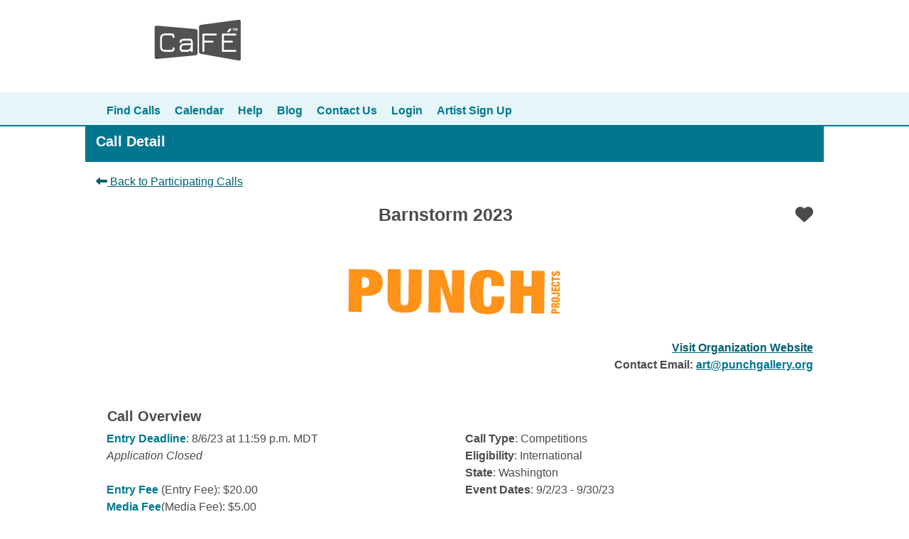

--- FILE ---
content_type: text/html; charset=utf-8
request_url: https://artist.callforentry.org/festivals_unique_info.php?ID=11970
body_size: 32362
content:
<!doctype html>
<html lang="en-US">
<head>
    <style>
        .spin {
            animation: spin 2s linear infinite;
        }
        @keyframes spin {
            0% { transform: rotate(0deg); }
            100% { transform: rotate(360deg); }
        }
    </style>
    <!-- Google Tag Manager -->
    <script>(function(w,d,s,l,i){w[l]=w[l]||[];w[l].push({'gtm.start':
    new Date().getTime(),event:'gtm.js'});var f=d.getElementsByTagName(s)[0],
    j=d.createElement(s),dl=l!='dataLayer'?'&l='+l:'';j.async=true;j.src=
    'https://www.googletagmanager.com/gtm.js?id='+i+dl;f.parentNode.insertBefore(j,f);
    })(window,document,'script','dataLayer','GTM-P7DVNJ9');</script>
    <!-- End Google Tag Manager -->
<meta charset="utf-8">
<meta name="viewport" content="width=device-width, initial-scale=1, shrink-to-fit=no">

<title>CaFÉ - </title>

    <meta property="fb:app_id"        content="271465366862504" />
    <meta property="og:url"           content="https://artist.callforentry.org/festivals_unique_info.php?ID=11970" />
    <meta property="og:type"          content="article" />
    <meta property="og:title"         content="CaFE Event Information - Barnstorm 2023" />
    <meta property="og:description"   content="Read more about Barnstorm 2023 on CaFE" />
    <meta property="og:image"         content="https://artist.callforentry.org/images/CaFESocialMediaLogo.png" />
    <meta property="og:image:width"   content="600" />
    <meta property="og:image:height"  content="600" />

    <meta name="twitter:card"         content="summary" />
    <meta name="twitter:site"         content="@CaFE" />
    <meta name="twitter:creator"      content="@CaFE" />
    <meta name="twitter:title"        content="CaFE Event Information - Barnstorm 2023" />
    <meta name="twitter:description"  content="Read more about Barnstorm 2023 on CaFE" />
    <meta name="twitter:image"        content="https://artist.callforentry.org/images/CaFESocialMediaLogo.png" />
    <meta name="twitter:image:width"  content="600" />
    <meta name="twitter:image:height" content="600" />

    <script type="text/javascript">
    var addthis_share = {
       url: "https://artist.callforentry.org/festivals_unique_info.php?ID=11970",
       title: "CaFE - Call Details Barnstorm 2023",
       description: "Read more about Barnstorm 2023 on CaFE",
       media: "https://artist.callforentry.org/images/CaFESocialMediaLogo.png"
    }
    </script>
<link rel="stylesheet" href="/node_modules/@fortawesome/fontawesome-free/css/all.min.css" type="text/css" >
<link rel="stylesheet" href="/node_modules/jquery-ui-dist/jquery-ui.min.css" type="text/css" />
<link rel="stylesheet" href="/styles/_v3514_style.css?version=0e74d157" type="text/css" />  <!-- legacy css -->
<link rel="stylesheet" href="/styles/main.css?version=0bccb9fb" type="text/css" />  <!-- bootstrap and other scss -->
<link rel="stylesheet" href="/node_modules/bootstrap-select/dist/css/bootstrap-select.min.css" type="text/css" />

<script src="/node_modules/jquery/dist/jquery.min.js"></script>

<script src="https://kit.fontawesome.com/d93fc8d626.js" crossorigin="anonymous"></script>
<script src="/node_modules/jquery-ui-dist/jquery-ui.min.js"></script>
<script src="/node_modules/popper.js/dist/umd/popper.min.js"></script>

<script src="/node_modules/bootstrap/dist/js/bootstrap.min.js"></script>
<script src="/node_modules/ractive/ractive.min.js"></script>

<script src="/node_modules/lodash/lodash.min.js"></script>
<script src="/node_modules/moment/min/moment.min.js"></script>
<script src="/node_modules/jquery-mask-plugin/dist/jquery.mask.min.js"></script>
<script src="/node_modules/jquery-throttle-debounce/jquery.ba-throttle-debounce.min.js"></script>
<script src="/node_modules/bootstrap-select/dist/js/bootstrap-select.min.js"></script>

<script src="/scripts/session-timeout/session-timeout.js"></script>

<script type="text/javascript">

// a convenience ractive instance for storing data
var rstore = Ractive();
var aqid;
// sets the title and body of the modal dialog and displays it
function showInfoModal(title, body, id) {
    // this is here to return focus to the element that opened the modal, correcting a known issue in Bootstrap 4
    aqid = id;
    // title and body should be TRUSTED data only (i.e. no user inputted data)
    $("#infoModal").find(".modal-title").html(title);
    $("#infoModal").find(".modal-body").html(body);
    $("#infoModal").modal('show');
}

function returnFocus(){
    elem = document.getElementById("qid["+aqid+"]");
    window.setTimeout(() => elem.focus(), 0);
}

// display the scroll to top button when not at the top of the page
function toggleScrollToTopButton() {
    if($(window).scrollTop() === 0) {
        $("#scroll-to-top-button").toggleClass("d-none", true);
        $("#scroll-to-top-button").toggleClass("d-inline d-md-none", false);
    } else {
        $("#scroll-to-top-button").toggleClass("d-none", false);
        $("#scroll-to-top-button").toggleClass("d-inline d-md-none", true);
        $("#scroll-to-top-button").css("z-index", 100);
    }
}

$(document).ready(function() {
    toggleScrollToTopButton();  // run when the page loads


});

$(document).scroll(function() {
    toggleScrollToTopButton();  // run when scrolling
});

var uploadSuspension = false;  // used for suspending the session clock when uploading large files

</script>
<script type="text/javascript">

  var _gaq = _gaq || [];
  _gaq.push(['_setAccount', 'UA-2377052-6']);
  _gaq.push(['_trackPageview']);

  (function() {
    var ga = document.createElement('script'); ga.type = 'text/javascript'; ga.async = true;
    ga.src = ('https:' == document.location.protocol ? 'https://ssl' : 'http://www') + '.google-analytics.com/ga.js';
    (document.getElementsByTagName('head')[0] || document.getElementsByTagName('body')[0]).appendChild(ga);
  })();

</script>
</head>
<body>


<!-- Scroll to top button (mobile-only) -->
<div id="scroll-to-top-button" class="fixed d-none" style='margin:0px 20px;position:fixed;bottom:0px;right:0px'>
    <p class="display-3"><a href="#" onclick='$("html, body").animate({scrollTop:0}, "slow");return false'><i aria-hidden class="fas fa-arrow-up" title="Back to Top"></i><span class="sr-only">Back to Top</span></a></p>
</div>

<!-- Default modal -->
<div id="infoModal" class="modal" tabindex="-1" role="dialog">
  <div class="modal-dialog" role="document">
    <div class="modal-content">
      <div class="modal-header">
        <h1 style="font-size: 1.25rem" class="modal-title">Cafe Help</h1>
        <div><i class='fas fa-question-circle text-primary'></i></div>
      </div>
      <div class="modal-body">
      </div>
      <div class="modal-footer" style='justify-content:flex-start'>
        <button type="button" class="btn btn-outline-secondary float-left" data-dismiss="modal" onclick="returnFocus();" onkeydown="returnFocus();">
            Close
        </button>
      </div>
    </div>
  </div>
</div>

<!-- Mobile menu -->
<div class="d-block d-md-none">
    <nav id="cafeNav" class="navbar navbar-expand-lg navbar-light bg-light" aria-label="Main">
        <a class="navbar-brand" href="#"><div><img name="home_top" src="/cafe_images/CaFELogo75x38.png" alt="Call for Entry"></div></a>
      <button id="cafeNavButton" class="navbar-toggler" type="button" data-toggle="collapse" data-target="#cafeNavbar" aria-controls="cafeNavbar" aria-expanded="false" aria-label="Toggle navigation">
        <span class="text-collapsed">MENU</span><span class="text-expanded">CLOSE</span>
      </button>

      <div class="collapse navbar-collapse" id="cafeNavbar">
        <ul class="navbar-nav mr-auto">
          <li class="nav-item " style="padding:8px"><a class="nav-link" href="/festivals.php">Find Calls</a></li><li class="nav-item " style="padding:8px"><a class="nav-link" href="/calendar.phtml">Calendar</a></li><li class="nav-item " style="padding:8px"><a class="nav-link" href="https://www.callforentry.org/artist-help/">Help</a></li><li class="nav-item " style="padding:8px"><a class="nav-link" href="https://www.callforentry.org/cafe-corner/">Blog</a></li><li class="nav-item " style="padding:8px"><a class="nav-link" href="https://www.callforentry.org/contact-us/">Contact Us</a></li><li class="nav-item " style="padding:8px"><a class="nav-link" href="/login.php">Login</a></li><li class="nav-item " style="padding:8px"><a class="nav-link" href="/register.php">Artist Sign Up</a></li>        </ul>
      </div>
    </nav>
</div>

<!-- Desktop menu -->
<header class="d-none d-md-block" role="navigation" aria-label="Main">
    <a class="sr-only sr-only-focusable" href="#main-content">Skip to Content</a>
    <div class="fixed-width-centered container">
        <div class="row" style="padding:25px; width:100%;">
            <div class="col-6">
                <a href="https://www.callforentry.org"><img name="home_top" src="/images/logo-2018.png" alt="Call for Entry"></a>
            </div>
            <div class="col-6 text-right" style="margin-top:10px">
                            </div>
        </div>
    </div>
    <nav aria-label="Main">
        <div class='cafe-primary-links-container-green' style=''>
            <div class="cafe-primary-links">
                <ul class="primary-bg-green">
                    <div class='menu-spaced'>
                        <li><a class="" href="/festivals.php">Find Calls</a></li><li><a class="" href="/calendar.phtml">Calendar</a></li><li><a class="" href="https://www.callforentry.org/artist-help/">Help</a></li><li><a class="" href="https://www.callforentry.org/cafe-corner/">Blog</a></li><li><a class="" href="https://www.callforentry.org/contact-us/">Contact Us</a></li><li><a class="" href="/login.php">Login</a></li><li><a class="" href="/register.php">Artist Sign Up</a></li>                    </div>
                </ul>
            </div>
        </div>
    </nav>
</header>

<main id="main-content" class="main-content" role="Main">

<script language="javascript" src="/node_modules/jQuery.print/jQuery.print.js"></script>
<link rel="stylesheet" href="/node_modules/intl-tel-input/build/css/intlTelInput.min.css">
<script src="/node_modules/intl-tel-input/build/js/intlTelInput.min.js"></script>
<script type="text/javascript">
$(document).ready(function() {

   $("#legal-agreement").click(function() {
      $("#legal-agreement-modal").modal('show');
      return false;
   });

   $("#print-page").click(function(event) {
      event.preventDefault();
      $(".printable").print({noPrintSelector:".nonprintable",stylesheet:"styles/print-call-info.css"});

   });

   $(document).on("click", ".favorite", function(ev) {
       ev.preventDefault();

       var fairId = $(this).data("fair-id");

       if ($(this).data("checked") == "1") {  // already favorite, so make unfavorite
           $("#fav-"+fairId).css("color", "#4A4A4A");
           $(this).data("checked", "0");
           $.get("favorite-ajax.php?delete="+ fairId);  // make ajax call

       } else {  // not a favorite yet, so make it one
           $("#fav-"+fairId).css("color", "red");
           $(this).data("checked", "1");
           $.get("favorite-ajax.php?ID="+ fairId);  // make ajax call
       }
   });
});
</script>

<style>

.main-content {
   max-width: 1050px;
}
@media (max-width: 1050px) {
    .main-content {
   }
   .row {
       margin-left: 0px;
       margin-right: 0px;
   }
}

.page-title {
    font-size: 20px;
    font-weight: 600;
    color: #fff;
    background-color: var(--primary);
}
.main-content {
    padding-top: 0px;
    color:#4A4A4A;
}

a.uniq-links {
    font-weight:900;
    text-decoration:underline;
    color:var(--secondary);
}

a.uniq-links:hover {
    font-weight:900;
    text-decoration:underline;
    color:var(--secondary-active);
}


blockquote {
    font-style: italic;
    border-left: 5px solid #ccc;
    padding-left: 1.5em;
    padding-right: 1.5em;
    margin-top: 1em;
    margin-bottom: 1em;
}
.fairname {
    font-size:25px;
    color:#4A4A4A;
}
.iti__flag-container {
    display:none;
}
.phone-fair {
    border:0;
    color:#000000;
    background-color:#ffffff;
    text-align:right;
    width:112px;
    margin-right:-7px;
}

.application-btn:focus {
    outline: 2px solid #000022;
    text-decoration: underline;
}
</style>

<div class="row cd-row" style="background-color: var(--primary);">
    <div class="col-xs-12 col-md-12 py-1" style="">
        <h1 class="page-title" style="">Call Detail</h1>
    </div>
</div>
<div class="row">
    <div class="col-xs-12 col-md-12 printable">
        <div class='my-3'><a class='nonprintable uniq-links' href='festivals.php' style='font-weight:400;'>
            <i class='fas fa-long-arrow-alt-left'></i>
            Back to Participating Calls</a>
        </div>
        <div class="text-center">
            <div class='fairname pb-4'>Barnstorm 2023 <div style='float:right;' class='nonprintable'><a href='login.php?login-msg=11' aria-label='Favorite'><span style='color:#4A4A4A'><i class='fas fa-heart'></i></span></a></div></div>
            <div class="clearfix"></div>
            <div class='py-3'><a href='https://punchprojects.org' target='_blank'><img src='https://artist.callforentry.org/fair_logos/11970.gif' border='0'></a></div>        </div>
        <div class="float-right text-right">
            <a href='https://punchprojects.org' target='_blank' class='uniq-links nonprintable'>Visit Organization Website</a><br>            <strong>Contact Email:</strong> <a href="mailto:art@punchgallery.org">art@punchgallery.org</a><br />
        </div>
        <div class="clearfix mb-5"></div>
        <div>
            <h2 class="fairname mx-3" style="font-size: 1.25rem;">Call Overview</h2>
            <div class="row mx-auto"><!-- style=" width: 75%;" -->
                <div class="col-md-6 mb-sm-3 printable">
                    <strong style="color:var(--primary);">Entry Deadline</strong>: 8/6/23 at 11:59 p.m. MDT<br /><em>Application Closed</em><br />                                        <br><strong style="color:var(--primary);">Entry Fee</strong> (Entry Fee): $20.00<br><strong style="color:var(--primary);">Media Fee</strong>(Media Fee): $5.00<br>                    
   <div class='mt-2 mb-2'><h2 class='fairname' style='font-size: 1rem; margin-bottom: -20px;'>Work Sample Requirements</h2>
   <br /><strong style="color:var(--primary);">Images</strong> |
       <span class='d-none d-sm-inline'>Minimum:</span><span class='d-sm-none d-inline'>Min. </span> 1,
       <span class='d-none d-sm-inline'>Maximum:</span><span class='d-sm-none d-inline'>Max. </span> 10

   <br /><strong style="color:var(--primary);">Audio</strong> |
        <span class='d-none d-sm-inline'>Minimum:</span><span class='d-sm-none d-inline'>Min. </span> 0,
        <span class='d-none d-sm-inline'>Maximum:</span><span class='d-sm-none d-inline'>Max. </span> 3

   <br /><strong style="color:var(--primary);">Video</strong> |
        <span class='d-none d-sm-inline'>Minimum:</span><span class='d-sm-none d-inline'>Min. </span> 0,
        <span class='d-none d-sm-inline'>Maximum:</span><span class='d-sm-none d-inline'>Max. </span> 3

   <br /><strong style="color:var(--primary);">Total Samples</strong> |
        <span class='d-none d-sm-inline'>Minimum:</span><span class='d-sm-none d-inline'>Min. </span> 1,
        <span class='d-none d-sm-inline'>Maximum:</span><span class='d-sm-none d-inline'>Max. </span> 13

   
   </div>                </div>
                <div class="col-md-6 printable">
                    <strong>Call Type</strong>: Competitions<br>
                    <strong>Eligibility</strong>: International<br>                    <strong>State</strong>: Washington<br>
                    <strong>Event Dates</strong>: 9/2/23 - 9/30/23<br>                                                        </div>
            </div>
            <div class="row mx-auto mt-2"><!-- style=" width: 75%;" -->
                <div class="col-md-12 mb-sm-3 text-center printable">
                                        <hr>
                </div>
            </div>
        </div>
        <div class="row mx-auto">
            <div class="col-md-12 mb-sm-3 printable">
                <div class="float-right"></div>
                <div class="clearfix"></div>
                <div class='my-2'>
                    <h2 class="fairname" style="font-size: 1.25rem;">Call Description</h2>
                    <h4><strong>About the Call</strong></h4><p><strong>PUNCH Projects </strong>presents&nbsp;<strong>Barnstorm</strong>&nbsp;- a series of pop-up exhibitions activating rural spaces in unexpected ways with visual art, site-specific installations and music. This fourth iteration transforms what was the original Thorp fire station&nbsp;into an exhibition space highlighting works in all media in the form of projections and digital prints gathered from an international call to artists juried by Joanna Garner, Senior Story Creative Director at Meow Wolf.</p><h4><strong>Barnstorm Exhibition</strong></h4><p>$500 Juror's Choice Award<br>$500 Punch Choice Award<br>$500 People's Choice Award</p><p>The exhibition will consist of printed and framed images, video monitors and projections. Instead of original pieces of art, selected artists will be given instructions to provide a high-resolution digital image file or video file of the chosen work(s). Images will then be printed and framed 12”x12” by PUNCH Projects for exhibition. Video works will be displayed via monitors and projections (supplied by PUNCH) directly onto the interior and exterior walls of the building. PUNCH Projects will pay the cost of shipping unsold prints to the artists after the exhibition closes.&nbsp;</p><p>There is no theme to the call; however, we encourage submissions that consider how a work might speak to the dialogue between urban and rural sensibilities, as well as images and videos that might operate in a non-traditional exhibition space of this sort. All forms of images will be considered: photo-based works, photos of 2-d artwork, photos of installation, new media, sculpture, or other 3-d work, and photo stills from video works. Video clips, full-length video works and audio works are also welcome and encouraged.</p><h4><strong>About the Juror</strong></h4><p>Joanna Garner is a playwright, screenwriter, and immersive experience designer based in Santa Fe, NM. For the past 5+ years, she has been the <strong>Senior Story Creative Director</strong> for <a target="_blank" rel="noopener noreferrer" href="https://meowwolf.com/">Meow Wolf</a>, leading story development and world building for multiple projects, including the&nbsp;<a target="_blank" rel="noopener noreferrer" href="https://meowwolf.com/visit/las-vegas"><i>Omega Mart</i></a> exhibition in Las Vegas.</p><p>Her work has been developed nationally and internationally, including at the Finnish National Opera, Banff Playwrights Colony, Tofte Lake Center, Seattle Repertory Theatre, On the Boards, with Austin’s acclaimed Rude Mechs, and at the New York and Hollywood fringe festivals.</p><p>She has an MFA in Playwriting from The University of Texas at Austin.</p><h4><strong>About Punch Projects</strong></h4><p>Founded in 2006, PUNCH Projects (formerly PUNCH Gallery) has worked to promote visual art made from artists outside of the urban centers. In our ongoing effort to promote artwork that is thoughtful, fresh and contemporary coupled with our desire to further bridge urban rural connections, PUNCH Projects seeks to support the cultural vibrancy of rural art scenes by spurring creative awareness, cross-cultural engagement and economic vitality.&nbsp;</p><p><a target="_blank" rel="noopener noreferrer" href="https://www.punchprojects.org/">www.punchprojects.org</a></p><p><a target="_blank" rel="noopener noreferrer" href="https://punchprojects.org/space/">www.punchprojects.org/space</a></p><p><a target="_blank" rel="noopener noreferrer" href="http://www.instagram.com/punchgallery">www.instagram.com/punchgallery</a></p>                </div>
                <div class='my-2'>
                    <h2 class="fairname" style="font-size: 1.25rem;">Application Requirements</h3>
                    <h4><strong>Submission Guidelines</strong></h4><p>No original works will need to be shipped for this exhibition. Instead, accepted artists will be given instructions to provide a high-resolution digital image file or video file of the chosen work(s). Images will then be printed and framed 12”x12” by PUNCH Projects for exhibition. Video works will be displayed via monitors and projections (supplied by PUNCH) directly onto the interior and exterior walls of the building. PUNCH Projects will pay the cost of shipping unsold prints to the artists after the exhibition closes.&nbsp;</p><p>All selected works will be cropped to a square format for the print exhibition. We encourage the artists to do this prior to submitting. However, you may also submit uncropped images and PUNCH will adjust the work prior to printing.</p><p>Prints included in the exhibition will be considered a “unique and limited edition” and more than one may be purchased until the close of the exhibition. An artist may also choose to have their work “not for sale” and be for display only.</p><p>PUNCH will cover the cost to print and frame the exhibition works and will pay 50% of any sales to the artist. Works in the exhibition will all be priced the same at $200 each. <strong>Every participating artist will receive either a print of their work or $100 (more if multiples are sold).</strong></p><p>Video and audio works may be of any proportion or length and will be for exhibition only, not for sale.</p><p>All forms of images will be considered: photo-based works, photos of 2-d artwork, photos of installation, new media, sculpture, or other 3-d work, and photo stills from video works. Video clips, full-length video works and audio works are also welcome and encouraged.</p><p><strong>Awards:</strong><br>$500 Juror's Choice Award<br>$500 Punch Choice Award<br>$500 People's Choice Award</p><p><strong>Exhibition Dates:&nbsp;</strong><br>Saturdays 12-4pm, September 2-30, 2023</p><p><strong>Media Requirements:</strong><br>Images: Maximum 10<br>Video Files: Maximum of 3<br>Audio Files: Maximum of 3<br>Entry Fee: $20 first entry - $5 each additional entry</p><p><strong>Timeline Schedule:</strong><br><strong>August 6</strong>&nbsp;- Café Submission deadline<br><strong>August 21</strong>&nbsp;- Notification of accepted artists<br><strong>August 25</strong>&nbsp;- Deadline to receive high-resolution images, sound or video files from accepted artists<br><strong>September 2, 12-4pm</strong>&nbsp;- Opening reception with food and beverages, live music and good times<br><strong>September 30, 12-8pm</strong>&nbsp;- Final day of exhibition with more food and bevies, live music and good times<br><strong>October 1-15 </strong>- PUNCH will ship unsold digital prints to artists</p>                </div>
                <div class='my-2'>
                    <h2 class="fairname" style="font-size: 1.25rem;">Eligibility Criteria</h3>
                    <h4><strong>Eligibility</strong></h4><p>Open to all artists and mediums from all part of the world.</p>                </div>
                <div class='my-2'>
                <button id='print-page' class='nonprintable btn btn-secondary text-white' style='padding-left:10px;'>Print this Page</button>
                &nbsp;&nbsp;
                <button id='legal-agreement' class='nonprintable btn btn-info' style="background-color: var(--primary); color: #fff;">View Rules & Terms to Apply</button><br /><br />
            </div>

            <!-- Share button for Twitter -->
            <button aria-label="Share on Twitter" class='btn' style="border:1px solid #444444;" size="sm" onclick="shareOnTwitter()"><svg style="height:1rem; color:#1DA1F2;" xmlns="http://www.w3.org/2000/svg" viewBox="0 0 512 512"><path style="background:#1DA1F2;" d="M459.4 151.7c.3 4.5 .3 9.1 .3 13.6 0 138.7-105.6 298.6-298.6 298.6-59.5 0-114.7-17.2-161.1-47.1 8.4 1 16.6 1.3 25.3 1.3 49.1 0 94.2-16.6 130.3-44.8-46.1-1-84.8-31.2-98.1-72.8 6.5 1 13 1.6 19.8 1.6 9.4 0 18.8-1.3 27.6-3.6-48.1-9.7-84.1-52-84.1-103v-1.3c14 7.8 30.2 12.7 47.4 13.3-28.3-18.8-46.8-51-46.8-87.4 0-19.5 5.2-37.4 14.3-53 51.7 63.7 129.3 105.3 216.4 109.8-1.6-7.8-2.6-15.9-2.6-24 0-57.8 46.8-104.9 104.9-104.9 30.2 0 57.5 12.7 76.7 33.1 23.7-4.5 46.5-13.3 66.6-25.3-7.8 24.4-24.4 44.8-46.1 57.8 21.1-2.3 41.6-8.1 60.4-16.2-14.3 20.8-32.2 39.3-52.6 54.3z"/></svg> Share</button>
            <script>
                function shareOnTwitter() {
                    // Get the current page URL
                    var currentPageUrl = window.location.href;

                    // Get the Open Graph title
                    var ogTitle = document.querySelector('meta[property="og:title"]').getAttribute('content');

                    // Construct the Twitter share URL with the current page URL and Open Graph title
                    var twitterShareUrl = 'https://twitter.com/intent/tweet?url=' + encodeURIComponent(currentPageUrl) + '&text=' + encodeURIComponent(ogTitle);

                    // Open the share dialog in a new window
                    window.open(twitterShareUrl, '_blank', 'width=600,height=400');
                }
            </script>

            <!-- Share button for Email -->
            <button aria-label="Share via Email" class='btn' style="border:1px solid #444444;" size="sm" onclick="shareViaEmail()"> <svg style="height:1rem;" xmlns="http://www.w3.org/2000/svg" viewBox="0 0 512 512"><path d="M64 112c-8.8 0-16 7.2-16 16v22.1L220.5 291.7c20.7 17 50.4 17 71.1 0L464 150.1V128c0-8.8-7.2-16-16-16H64zM48 212.2V384c0 8.8 7.2 16 16 16H448c8.8 0 16-7.2 16-16V212.2L322 328.8c-38.4 31.5-93.7 31.5-132 0L48 212.2zM0 128C0 92.7 28.7 64 64 64H448c35.3 0 64 28.7 64 64V384c0 35.3-28.7 64-64 64H64c-35.3 0-64-28.7-64-64V128z"/></svg> Share</button>
            <script>
                function shareViaEmail() {
                    // Get the current page URL
                    var currentPageUrl = window.location.href;

                    // Get the Open Graph title and description
                    var ogTitle = document.querySelector('meta[property="og:title"]').getAttribute('content');
                    var ogDescription = document.querySelector('meta[property="og:description"]').getAttribute('content');

                    // Construct the email subject and body
                    var emailSubject = encodeURIComponent(ogTitle);
                    var emailBody = encodeURIComponent(ogDescription + '\n\n' + currentPageUrl);

                    // Construct the mailto URL
                    var mailtoUrl = 'mailto:?subject=' + emailSubject + '&body=' + emailBody;

                    // Open the default email client with the mailto URL
                    window.location.href = mailtoUrl;
                }
            </script>
        </div>
    </div>
</div>

<div class='modal fade' id='legal-agreement-modal' tabindex='-1' role='dialog' aria-labelledby='legal-agreement-modal' aria-hidden='true'>
    <div class='modal-dialog modal-dialog-centered' role='document'>
        <div class='modal-content'>
            <div class='modal-header'>
                <h1 style="font-size: 1.25rem" class='modal-title'>Legal Agreement</h1>
            </div>
            <div class='modal-body'>
                <div><p><strong>Rules and Terms</strong></p><p>Open to all artists and mediums. There is no theme to the call; however, we encourage submissions that consider how a work might speak to the dialogue between urban and rural sensibilities, as well as images and videos that might operate in a non-traditional exhibition space of this sort. All forms of images will be considered: photo-based works, photos of 2-d artwork, photos of installation, new media, sculpture, or other 3-d work, and photo stills from video works. Video clips, full-length video works and audio works are also welcome and encouraged. No original works will need to be shipped for this exhibition. Instead, accepted artists will be given instructions to provide a high-resolution digital image file or video file of the chosen work(s). Images will then be printed and framed 12”x12” by PUNCH Projects for exhibition. Video works will be displayed via monitors and projections (supplied by PUNCH) directly onto the interior and exterior walls of the building. PUNCH Projects will pay the cost of shipping unsold prints to the artists after the exhibition closes.</p><p>All selected works will be cropped to a square format for the print exhibition. We encourage the artists to do this prior to submitting. However, you may also submit uncropped images and PUNCH will adjust the work prior to printing.</p><p>Prints included in the exhibition will be considered a “unique and limited edition” and more than one may be purchased until the close of the exhibition. An artist may also choose to have their work “not for sale” and be for display only.</p><p>PUNCH will cover the cost to print and frame the exhibition works and will pay 50% of any sales to the artist. Works in the exhibition will all be priced the same at $200 each. Every participating artist will receive either a print of their work or $100.</p><p>Video and audio works may be of any proportion or length and will be for exhibition only, not for sale.</p></div>
                <button type='button' class='btn btn-default float-right' data-dismiss='modal'>Close</button>
            </div>
        </div>
    </div>
</div>

</main>  <!-- close the main-content div started in the header -->

</main>
<footer class="footer" role="content-info">
   <div id='btmctl' style='background-color:var(--dark); vertical-align: top; padding-bottom: 10px; width:100%; '>
      <div class="fixed-width-centered" style="padding:10px">
         <div class='cafe-page-links-footer'>
            <div style='float:right'>
               <section id='mobile-hide'>
               
      <nav aria-label='Footer'>
        <ul class='page-footer-links'>
            <li><a href='https://artist.callforentry.org/festivals.php?reset=1&apply=yes' alt='Find Calls'>Find Calls</a></li>
            <li><a href='https://www.callforentry.org/artist-help/' target='_blank' alt='Help'>Help</a></li>
            <li><a href='https://www.callforentry.org/cafe-corner/' alt='Blog'>Blog</a></li>
            <li><a href='https://www.callforentry.org/contact-us/' alt='Contact Us'>Contact Us</a></li>
            <li><a href='/login.php'>Login</a></li>
            <li><a href='https://artist.callforentry.org/register.php' alt='Artist Sign Up'>Artist Sign Up</a></li>
        </ul><!--/primary-bg-->
      </nav>
      <br style='clear:both; line-height: 0px;' />               </section>
               <nav aria-label="Footer">
                  <ul class='page-footer-links'>
                     <li><a href='https://www.callforentry.org/terms-and-conditions/' target='_blank' alt='Terms of Service'>Terms of Service</a></li>
                     <li><a href='https://wearecreativewest.org/privacy-policy/' alt='Privacy Policy' target='_blank'>Privacy Policy</a></li>
                  </ul>
               </nav>
            </div>
               <div class='page-powered-by' id='mobile-hide'>
               &copy;2005-2026 CaF&Eacute;<sup>TM</sup> | <a alt='Creative West (formerly WESTAF)'href='https://wearecreativewest.org' target='_blank'>Creative West</a> (formerly WESTAF)
                  <section style='padding-top:10px'>
                     <a class='footer-link' href="https://wearecreativewest.org/accessibility/" alt='Commitment to Accessibility'  target='_blank'>Commitment to Accessibility </a> | <a class='footer-link' href='https://forms.gle/5rAfHokkM2UHuhnt6' alt='Share Feedback'  target='_blank'> Share Feedback</a>
                  </section>
               </div>
         </div>
      </div>
      <div id='mobile-show-new'>
         <section class='flex-center-foooter mobile-footer-link'>
            <a class='footer-link' href="https://wearecreativewest.org/accessibility/" alt='Commitment to Accessibility'>Commitment to Accessibility </a> | <a class='footer-link' href='https://forms.gle/5rAfHokkM2UHuhnt6' alt='Share Feedback'> Share Feedback</a>
         </section>
         <section class='flex-center-cw'>
         <div class='page-powered-by'>
               &copy;2005-2026 CaF&Eacute;<sup>TM</sup> | <a href='https://wearecreativewest.org' target='_blank' alt='CaFE | Creative West (formerly WESTAF) '>Creative West</a> (formerly WESTAF)                   
         </div>
         </section>
      </div>
      <div class='logo-center-footer' id='mobile-hide-logo'>
         <a href='https://wearecreativewest.org' alt='Creative West (formerly WESTAF) Website' target='_blank'>
            <img src='/images/PoweredByCW_full_white.png' alt='Creative West (formerly WESTAF)' height='100px'>
         </a>
      </div>
      <!--  -->
   </div>
</footer>


<!-- Google Tag Manager (noscript) -->
<noscript><iframe src="https://www.googletagmanager.com/ns.html?id=GTM-P7DVNJ9"
height="0" width="0" style="display:none;visibility:hidden"></iframe></noscript>
<!-- End Google Tag Manager (noscript) -->

</body>
</html>


--- FILE ---
content_type: text/css
request_url: https://artist.callforentry.org/styles/main.css?version=0bccb9fb
body_size: 289306
content:
@charset "UTF-8";
/* Perform bootstrap modifications here */
/* create a new green color, yellow (checkout, portfolio custom colors) */
/* Import bootstrap */
/*!
 * Bootstrap v4.1.1 (https://getbootstrap.com/)
 * Copyright 2011-2018 The Bootstrap Authors
 * Copyright 2011-2018 Twitter, Inc.
 * Licensed under MIT (https://github.com/twbs/bootstrap/blob/master/LICENSE)
 */
:root {
/* legacy styles */
  --info: #005e71;
  --gray: #6c757d;
  --gray-dark: #343a40;
  --money: var(--success);
  --sunny: var(--warning);
  --emerald: #005e71;
  --tertiary: #4A4A4A;

/* Primary Blue Variants */
--primary: #00778F;
--primary-light: #e6f5f8;
--primary-hover: #008daa;
--primary-active: #009dbd;


/* Secondary Teal Variants */
--secondary: #005e71;
--secondary-light: #a8d0d9;
--secondary-hover: #004755;
--secondary-active: #003742;

/* Success Green Variants */
--success: #028850;
--success-light: #E6F7F0;
--success-hover: #02995A;
--success-active: #028850;

/* Warning Yellow Variants */
--warning: #F7AD41;
--warning-light:#FEF7EC;
--warning-hover: #DE9C3B;
--warning-active: #C68A34;

/* Danger/Error Red Variants */
--danger: #B22C12;
--danger-light: #FCEBE8;
--danger-hover: #C83214;
--danger-active: #DE3716;

/* Flag Orange Variants */
--flag: #FA8C70;
--flag-light: #FDDBD3;
--flag-hover: #E17E65;
--flag-active: #C8705A;

/* Marketing Lime Variants */
--marcomm: #ABBE59;
--marcomm-light: #F9FBEF;

/* Grayscale Variants */
--white:#ffffff;
--light:#ffffff;
--gray-100:#F0F0F0;
--gray-200:#F9FAFB;
--gray-300:#EBEEF2;
--gray-400:#D9D9D9;
--gray-500:#595959;
--muted: #535A5F;
--dark: #343A40;
--black:#000000;

/* Media Break Points */
  --breakpoint-xs: 0;
  --breakpoint-sm: 576px;
  --breakpoint-md: 768px;
  --breakpoint-lg: 992px;
  --breakpoint-xl: 1200px;
  --font-family-sans-serif: -apple-system, BlinkMacSystemFont, "Segoe UI", Roboto, "Helvetica Neue", Arial, sans-serif, "Apple Color Emoji", "Segoe UI Emoji", "Segoe UI Symbol";
  --font-family-monospace: SFMono-Regular, Menlo, Monaco, Consolas, "Liberation Mono", "Courier New", monospace;
}



*,
*::before,
*::after {
  box-sizing: border-box;
}

html {
  font-family: sans-serif;
  line-height: 1.15;
  -webkit-text-size-adjust: 100%;
  -ms-text-size-adjust: 100%;
  -ms-overflow-style: scrollbar;
  -webkit-tap-highlight-color: rgba(0, 0, 0, 0);
}

@-ms-viewport {
  width: device-width;
}
article, aside, figcaption, figure, footer, header, hgroup, main, nav, section {
  display: block;
}

body {
  margin: 0;
  font-family: -apple-system, BlinkMacSystemFont, "Segoe UI", Roboto, "Helvetica Neue", Arial, sans-serif, "Apple Color Emoji", "Segoe UI Emoji", "Segoe UI Symbol";
  font-size: 1rem;
  font-weight: 400;
  line-height: 1.5;
  color: var(--black);
  text-align: left;
  background-color: var(--light);
}

[tabindex="-1"]:focus {
  outline: 0 !important;
}

hr {
  box-sizing: content-box;
  height: 0;
  overflow: visible;
}

h1, h2, h3, h4, h5, h6 {
  margin-top: 0;
  margin-bottom: 0.5rem;
}

p {
  margin-top: 0;
  margin-bottom: 1rem;
}

abbr[title],
abbr[data-original-title] {
  text-decoration: underline;
  -webkit-text-decoration: underline dotted;
          text-decoration: underline dotted;
  cursor: help;
  border-bottom: 0;
}

address {
  margin-bottom: 1rem;
  font-style: normal;
  line-height: inherit;
}

ol,
ul,
dl {
  margin-top: 0;
  margin-bottom: 1rem;
}

ol ol,
ul ul,
ol ul,
ul ol {
  margin-bottom: 0;
}

dt {
  font-weight: 700;
}

dd {
  margin-bottom: 0.5rem;
  margin-left: 0;
}

blockquote {
  margin: 0 0 1rem;
}

dfn {
  font-style: italic;
}

b,
strong {
  font-weight: bolder;
}

small {
  font-size: 80%;
}

sub,
sup {
  position: relative;
  font-size: 75%;
  line-height: 0;
  vertical-align: baseline;
}

sub {
  bottom: -0.25em;
}

sup {
  top: -0.5em;
}

a {
  color: var(--primary);
  /* text-decoration: underline; */
  background-color: transparent;
  -webkit-text-decoration-skip: objects;
}
a:hover {
  color: var(--primary-hover);
  text-decoration: underline;
}

a:active {
  color: var(--primary-active);
  text-decoration: underline;
}

a:not([href]):not([tabindex]) {
  color: inherit;
  text-decoration: none;
}
a:not([href]):not([tabindex]):hover, a:not([href]):not([tabindex]):focus {
  color: inherit;
  text-decoration: none;
}
a:not([href]):not([tabindex]):focus {
  outline: 0;
}

pre,
code,
kbd,
samp {
  font-family: SFMono-Regular, Menlo, Monaco, Consolas, "Liberation Mono", "Courier New", monospace;
  font-size: 1em;
}

pre {
  margin-top: 0;
  margin-bottom: 1rem;
  overflow: auto;
  -ms-overflow-style: scrollbar;
}

figure {
  margin: 0 0 1rem;
}

img {
  vertical-align: middle;
  border-style: none;
}

svg:not(:root) {
  overflow: hidden;
}

table {
  border-collapse: collapse;
}

caption {
  padding-top: 0.75rem;
  padding-bottom: 0.75rem;
  color: var(--dark);
  text-align: left;
  caption-side: bottom;
}

th {
  text-align: inherit;
}

label {
  display: inline-block;
  margin-bottom: 0.5rem;
  font-weight: 700;
}

button {
  border-radius: 0;
}

button:focus {
  outline: 1px dotted;
  outline: 5px auto -webkit-focus-ring-color;
}

input,
button,
select,
optgroup,
textarea {
  margin: 0;
  font-family: inherit;
  font-size: inherit;
  line-height: inherit;
}

button,
input {
  overflow: visible;
}

button,
select {
  text-transform: none;
}

button,
html [type=button],
[type=reset],
[type=submit] {
  -webkit-appearance: button;
}

button::-moz-focus-inner,
[type=button]::-moz-focus-inner,
[type=reset]::-moz-focus-inner,
[type=submit]::-moz-focus-inner {
  padding: 0;
  border-style: none;
}

input[type=radio],
input[type=checkbox] {
  box-sizing: border-box;
  padding: 0;
}

input[type=date],
input[type=time],
input[type=datetime-local],
input[type=month] {
  -webkit-appearance: listbox;
}

textarea {
  overflow: auto;
  resize: vertical;
}

fieldset {
  min-width: 0;
  padding: 0;
  margin: 0;
  border: 0;
}

legend {
  display: block;
  width: 100%;
  max-width: 100%;
  padding: 0;
  margin-bottom: 0.5rem;
  font-size: 1.5rem;
  line-height: inherit;
  color: inherit;
  white-space: normal;
}

progress {
  vertical-align: baseline;
}

[type=number]::-webkit-inner-spin-button,
[type=number]::-webkit-outer-spin-button {
  height: auto;
}

[type=search] {
  outline-offset: -2px;
  -webkit-appearance: none;
}

[type=search]::-webkit-search-cancel-button,
[type=search]::-webkit-search-decoration {
  -webkit-appearance: none;
}

::-webkit-file-upload-button {
  font: inherit;
  -webkit-appearance: button;
}

output {
  display: inline-block;
}

summary {
  display: list-item;
  cursor: pointer;
}

template {
  display: none;
}

[hidden] {
  display: none !important;
}

h1, h2, h3, h4, h5, h6,
.h1, .h2, .h3, .h4, .h5, .h6 {
  margin-bottom: 0.5rem;
  font-family: inherit;
  font-weight: 500;
  line-height: 1.2;
  color: inherit;
}

h1, .h1 {
  font-size: 2.5rem;
}

h2, .h2 {
  font-size: 2rem;
}

h3, .h3 {
  font-size: 1.75rem;
}

h4, .h4 {
  font-size: 1.5rem;
}

h5, .h5 {
  font-size: 1.25rem;
}

h6, .h6 {
  font-size: 1rem;
}

.lead {
  font-size: 1.25rem;
  font-weight: 300;
}

.display-1 {
  font-size: 6rem;
  font-weight: 300;
  line-height: 1.2;
}

.display-2 {
  font-size: 5.5rem;
  font-weight: 300;
  line-height: 1.2;
}

.display-3 {
  font-size: 4.5rem;
  font-weight: 300;
  line-height: 1.2;
}

.display-4 {
  font-size: 3.5rem;
  font-weight: 300;
  line-height: 1.2;
}

hr {
  margin-top: 1rem;
  margin-bottom: 1rem;
  border: 0;
  border-top: 1px solid rgba(0, 0, 0, 0.1);
}

small,
.small {
  font-size: 80%;
  font-weight: 400;
}

mark,
.mark {
  padding: 0.2em;
  background-color: #fcf8e3;
}

.list-unstyled {
  padding-left: 0;
  list-style: none;
}

.list-inline {
  padding-left: 0;
  list-style: none;
}

.list-inline-item {
  display: inline-block;
}
.list-inline-item:not(:last-child) {
  margin-right: 0.5rem;
}

.initialism {
  font-size: 90%;
  text-transform: uppercase;
}

.blockquote {
  margin-bottom: 1rem;
  font-size: 1.25rem;
}

.blockquote-footer {
  display: block;
  font-size: 80%;
  color: var(--dark);
}
.blockquote-footer::before {
  content: "— ";
}

.img-fluid {
  max-width: 100%;
  height: auto;
}

.img-thumbnail {
  padding: 0.25rem;
  background-color: var(--white);
  border: 1px solid #dee2e6;
  border-radius: 0.25rem;
  max-width: 100%;
  height: auto;
}

.figure {
  display: inline-block;
}

.figure-img {
  margin-bottom: 0.5rem;
  line-height: 1;
}

.figure-caption {
  font-size: 90%;
  color: var(--dark);
}

code {
  font-size: 87.5%;
  color: var(--danger);
  word-break: break-word;
}
a > code {
  color: inherit;
}

kbd {
  padding: 0.2rem 0.4rem;
  font-size: 87.5%;
  color: var(--white);
  background-color: var(--black);
  border-radius: 0.2rem;
}
kbd kbd {
  padding: 0;
  font-size: 100%;
  font-weight: 700;
}

pre {
  display: block;
  font-size: 87.5%;
  color: var(--black);
}
pre code {
  font-size: inherit;
  color: inherit;
  word-break: normal;
}

.pre-scrollable {
  max-height: 340px;
  overflow-y: scroll;
}

.container {
  width: 100%;
  padding-right: 15px;
  padding-left: 15px;
  margin-right: auto;
  margin-left: auto;
}
@media (min-width: 576px) {
  .container {
    max-width: 540px;
  }
}
@media (min-width: 768px) {
  .container {
    max-width: 720px;
  }
}
@media (min-width: 992px) {
  .container {
    max-width: 960px;
  }
}
@media (min-width: 1200px) {
  .container {
    max-width: 1140px;
  }
}

.container-fluid {
  width: 100%;
  padding-right: 15px;
  padding-left: 15px;
  margin-right: auto;
  margin-left: auto;
}

.row {
  display: flex;
  flex-wrap: wrap;
  margin-right: -15px;
  margin-left: -15px;
}

.no-gutters {
  margin-right: 0;
  margin-left: 0;
}
.no-gutters > .col,
.no-gutters > [class*=col-] {
  padding-right: 0;
  padding-left: 0;
}

.col-xl,
.col-xl-auto, .col-xl-12, .col-xl-11, .col-xl-10, .col-xl-9, .col-xl-8, .col-xl-7, .col-xl-6, .col-xl-5, .col-xl-4, .col-xl-3, .col-xl-2, .col-xl-1, .col-lg,
.col-lg-auto, .col-lg-12, .col-lg-11, .col-lg-10, .col-lg-9, .col-lg-8, .col-lg-7, .col-lg-6, .col-lg-5, .col-lg-4, .col-lg-3, .col-lg-2, .col-lg-1, .col-md,
.col-md-auto, .col-md-12, .col-md-11, .col-md-10, .col-md-9, .col-md-8, .col-md-7, .col-md-6, .col-md-5, .col-md-4, .col-md-3, .col-md-2, .col-md-1, .col-sm,
.col-sm-auto, .col-sm-12, .col-sm-11, .col-sm-10, .col-sm-9, .col-sm-8, .col-sm-7, .col-sm-6, .col-sm-5, .col-sm-4, .col-sm-3, .col-sm-2, .col-sm-1, .col,
.col-auto, .col-12, .col-11, .col-10, .col-9, .col-8, .col-7, .col-6, .col-5, .col-4, .col-3, .col-2, .col-1 {
  position: relative;
  width: 100%;
  min-height: 1px;
  padding-right: 15px;
  padding-left: 15px;
}

.col {
  flex-basis: 0;
  flex-grow: 1;
  max-width: 100%;
}

.col-auto {
  flex: 0 0 auto;
  width: auto;
  max-width: none;
}

.col-1 {
  flex: 0 0 8.3333333333%;
  max-width: 8.3333333333%;
}

.col-2 {
  flex: 0 0 16.6666666667%;
  max-width: 16.6666666667%;
}

.col-3 {
  flex: 0 0 25%;
  max-width: 25%;
}

.col-4 {
  flex: 0 0 33.3333333333%;
  max-width: 33.3333333333%;
}

.col-5 {
  flex: 0 0 41.6666666667%;
  max-width: 41.6666666667%;
}

.col-6 {
  flex: 0 0 50%;
  max-width: 50%;
}

.col-7 {
  flex: 0 0 58.3333333333%;
  max-width: 58.3333333333%;
}

.col-8 {
  flex: 0 0 66.6666666667%;
  max-width: 66.6666666667%;
}

.col-9 {
  flex: 0 0 75%;
  max-width: 75%;
}

.col-10 {
  flex: 0 0 83.3333333333%;
  max-width: 83.3333333333%;
}

.col-11 {
  flex: 0 0 91.6666666667%;
  max-width: 91.6666666667%;
}

.col-12 {
  flex: 0 0 100%;
  max-width: 100%;
}

.order-first {
  order: -1;
}

.order-last {
  order: 13;
}

.order-0 {
  order: 0;
}

.order-1 {
  order: 1;
}

.order-2 {
  order: 2;
}

.order-3 {
  order: 3;
}

.order-4 {
  order: 4;
}

.order-5 {
  order: 5;
}

.order-6 {
  order: 6;
}

.order-7 {
  order: 7;
}

.order-8 {
  order: 8;
}

.order-9 {
  order: 9;
}

.order-10 {
  order: 10;
}

.order-11 {
  order: 11;
}

.order-12 {
  order: 12;
}

.offset-1 {
  margin-left: 8.3333333333%;
}

.offset-2 {
  margin-left: 16.6666666667%;
}

.offset-3 {
  margin-left: 25%;
}

.offset-4 {
  margin-left: 33.3333333333%;
}

.offset-5 {
  margin-left: 41.6666666667%;
}

.offset-6 {
  margin-left: 50%;
}

.offset-7 {
  margin-left: 58.3333333333%;
}

.offset-8 {
  margin-left: 66.6666666667%;
}

.offset-9 {
  margin-left: 75%;
}

.offset-10 {
  margin-left: 83.3333333333%;
}

.offset-11 {
  margin-left: 91.6666666667%;
}

@media (min-width: 576px) {
  .col-sm {
    flex-basis: 0;
    flex-grow: 1;
    max-width: 100%;
  }

  .col-sm-auto {
    flex: 0 0 auto;
    width: auto;
    max-width: none;
  }

  .col-sm-1 {
    flex: 0 0 8.3333333333%;
    max-width: 8.3333333333%;
  }

  .col-sm-2 {
    flex: 0 0 16.6666666667%;
    max-width: 16.6666666667%;
  }

  .col-sm-3 {
    flex: 0 0 25%;
    max-width: 25%;
  }

  .col-sm-4 {
    flex: 0 0 33.3333333333%;
    max-width: 33.3333333333%;
  }

  .col-sm-5 {
    flex: 0 0 41.6666666667%;
    max-width: 41.6666666667%;
  }

  .col-sm-6 {
    flex: 0 0 50%;
    max-width: 50%;
  }

  .col-sm-7 {
    flex: 0 0 58.3333333333%;
    max-width: 58.3333333333%;
  }

  .col-sm-8 {
    flex: 0 0 66.6666666667%;
    max-width: 66.6666666667%;
  }

  .col-sm-9 {
    flex: 0 0 75%;
    max-width: 75%;
  }

  .col-sm-10 {
    flex: 0 0 83.3333333333%;
    max-width: 83.3333333333%;
  }

  .col-sm-11 {
    flex: 0 0 91.6666666667%;
    max-width: 91.6666666667%;
  }

  .col-sm-12 {
    flex: 0 0 100%;
    max-width: 100%;
  }

  .order-sm-first {
    order: -1;
  }

  .order-sm-last {
    order: 13;
  }

  .order-sm-0 {
    order: 0;
  }

  .order-sm-1 {
    order: 1;
  }

  .order-sm-2 {
    order: 2;
  }

  .order-sm-3 {
    order: 3;
  }

  .order-sm-4 {
    order: 4;
  }

  .order-sm-5 {
    order: 5;
  }

  .order-sm-6 {
    order: 6;
  }

  .order-sm-7 {
    order: 7;
  }

  .order-sm-8 {
    order: 8;
  }

  .order-sm-9 {
    order: 9;
  }

  .order-sm-10 {
    order: 10;
  }

  .order-sm-11 {
    order: 11;
  }

  .order-sm-12 {
    order: 12;
  }

  .offset-sm-0 {
    margin-left: 0;
  }

  .offset-sm-1 {
    margin-left: 8.3333333333%;
  }

  .offset-sm-2 {
    margin-left: 16.6666666667%;
  }

  .offset-sm-3 {
    margin-left: 25%;
  }

  .offset-sm-4 {
    margin-left: 33.3333333333%;
  }

  .offset-sm-5 {
    margin-left: 41.6666666667%;
  }

  .offset-sm-6 {
    margin-left: 50%;
  }

  .offset-sm-7 {
    margin-left: 58.3333333333%;
  }

  .offset-sm-8 {
    margin-left: 66.6666666667%;
  }

  .offset-sm-9 {
    margin-left: 75%;
  }

  .offset-sm-10 {
    margin-left: 83.3333333333%;
  }

  .offset-sm-11 {
    margin-left: 91.6666666667%;
  }
}
@media (min-width: 768px) {
  .col-md {
    flex-basis: 0;
    flex-grow: 1;
    max-width: 100%;
  }

  .col-md-auto {
    flex: 0 0 auto;
    width: auto;
    max-width: none;
  }

  .col-md-1 {
    flex: 0 0 8.3333333333%;
    max-width: 8.3333333333%;
  }

  .col-md-2 {
    flex: 0 0 16.6666666667%;
    max-width: 16.6666666667%;
  }

  .col-md-3 {
    flex: 0 0 25%;
    max-width: 25%;
  }

  .col-md-4 {
    flex: 0 0 33.3333333333%;
    max-width: 33.3333333333%;
  }

  .col-md-5 {
    flex: 0 0 41.6666666667%;
    max-width: 41.6666666667%;
  }

  .col-md-6 {
    flex: 0 0 50%;
    max-width: 50%;
  }

  .col-md-7 {
    flex: 0 0 58.3333333333%;
    max-width: 58.3333333333%;
  }

  .col-md-8 {
    flex: 0 0 66.6666666667%;
    max-width: 66.6666666667%;
  }

  .col-md-9 {
    flex: 0 0 75%;
    max-width: 75%;
  }

  .col-md-10 {
    flex: 0 0 83.3333333333%;
    max-width: 83.3333333333%;
  }

  .col-md-11 {
    flex: 0 0 91.6666666667%;
    max-width: 91.6666666667%;
  }

  .col-md-12 {
    flex: 0 0 100%;
    max-width: 100%;
  }

  .order-md-first {
    order: -1;
  }

  .order-md-last {
    order: 13;
  }

  .order-md-0 {
    order: 0;
  }

  .order-md-1 {
    order: 1;
  }

  .order-md-2 {
    order: 2;
  }

  .order-md-3 {
    order: 3;
  }

  .order-md-4 {
    order: 4;
  }

  .order-md-5 {
    order: 5;
  }

  .order-md-6 {
    order: 6;
  }

  .order-md-7 {
    order: 7;
  }

  .order-md-8 {
    order: 8;
  }

  .order-md-9 {
    order: 9;
  }

  .order-md-10 {
    order: 10;
  }

  .order-md-11 {
    order: 11;
  }

  .order-md-12 {
    order: 12;
  }

  .offset-md-0 {
    margin-left: 0;
  }

  .offset-md-1 {
    margin-left: 8.3333333333%;
  }

  .offset-md-2 {
    margin-left: 16.6666666667%;
  }

  .offset-md-3 {
    margin-left: 25%;
  }

  .offset-md-4 {
    margin-left: 33.3333333333%;
  }

  .offset-md-5 {
    margin-left: 41.6666666667%;
  }

  .offset-md-6 {
    margin-left: 50%;
  }

  .offset-md-7 {
    margin-left: 58.3333333333%;
  }

  .offset-md-8 {
    margin-left: 66.6666666667%;
  }

  .offset-md-9 {
    margin-left: 75%;
  }

  .offset-md-10 {
    margin-left: 83.3333333333%;
  }

  .offset-md-11 {
    margin-left: 91.6666666667%;
  }
}
@media (min-width: 992px) {
  .col-lg {
    flex-basis: 0;
    flex-grow: 1;
    max-width: 100%;
  }

  .col-lg-auto {
    flex: 0 0 auto;
    width: auto;
    max-width: none;
  }

  .col-lg-1 {
    flex: 0 0 8.3333333333%;
    max-width: 8.3333333333%;
  }

  .col-lg-2 {
    flex: 0 0 16.6666666667%;
    max-width: 16.6666666667%;
  }

  .col-lg-3 {
    flex: 0 0 25%;
    max-width: 25%;
  }

  .col-lg-4 {
    flex: 0 0 33.3333333333%;
    max-width: 33.3333333333%;
  }

  .col-lg-5 {
    flex: 0 0 41.6666666667%;
    max-width: 41.6666666667%;
  }

  .col-lg-6 {
    flex: 0 0 50%;
    max-width: 50%;
  }

  .col-lg-7 {
    flex: 0 0 58.3333333333%;
    max-width: 58.3333333333%;
  }

  .col-lg-8 {
    flex: 0 0 66.6666666667%;
    max-width: 66.6666666667%;
  }

  .col-lg-9 {
    flex: 0 0 75%;
    max-width: 75%;
  }

  .col-lg-10 {
    flex: 0 0 83.3333333333%;
    max-width: 83.3333333333%;
  }

  .col-lg-11 {
    flex: 0 0 91.6666666667%;
    max-width: 91.6666666667%;
  }

  .col-lg-12 {
    flex: 0 0 100%;
    max-width: 100%;
  }

  .order-lg-first {
    order: -1;
  }

  .order-lg-last {
    order: 13;
  }

  .order-lg-0 {
    order: 0;
  }

  .order-lg-1 {
    order: 1;
  }

  .order-lg-2 {
    order: 2;
  }

  .order-lg-3 {
    order: 3;
  }

  .order-lg-4 {
    order: 4;
  }

  .order-lg-5 {
    order: 5;
  }

  .order-lg-6 {
    order: 6;
  }

  .order-lg-7 {
    order: 7;
  }

  .order-lg-8 {
    order: 8;
  }

  .order-lg-9 {
    order: 9;
  }

  .order-lg-10 {
    order: 10;
  }

  .order-lg-11 {
    order: 11;
  }

  .order-lg-12 {
    order: 12;
  }

  .offset-lg-0 {
    margin-left: 0;
  }

  .offset-lg-1 {
    margin-left: 8.3333333333%;
  }

  .offset-lg-2 {
    margin-left: 16.6666666667%;
  }

  .offset-lg-3 {
    margin-left: 25%;
  }

  .offset-lg-4 {
    margin-left: 33.3333333333%;
  }

  .offset-lg-5 {
    margin-left: 41.6666666667%;
  }

  .offset-lg-6 {
    margin-left: 50%;
  }

  .offset-lg-7 {
    margin-left: 58.3333333333%;
  }

  .offset-lg-8 {
    margin-left: 66.6666666667%;
  }

  .offset-lg-9 {
    margin-left: 75%;
  }

  .offset-lg-10 {
    margin-left: 83.3333333333%;
  }

  .offset-lg-11 {
    margin-left: 91.6666666667%;
  }
}
@media (min-width: 1200px) {
  .col-xl {
    flex-basis: 0;
    flex-grow: 1;
    max-width: 100%;
  }

  .col-xl-auto {
    flex: 0 0 auto;
    width: auto;
    max-width: none;
  }

  .col-xl-1 {
    flex: 0 0 8.3333333333%;
    max-width: 8.3333333333%;
  }

  .col-xl-2 {
    flex: 0 0 16.6666666667%;
    max-width: 16.6666666667%;
  }

  .col-xl-3 {
    flex: 0 0 25%;
    max-width: 25%;
  }

  .col-xl-4 {
    flex: 0 0 33.3333333333%;
    max-width: 33.3333333333%;
  }

  .col-xl-5 {
    flex: 0 0 41.6666666667%;
    max-width: 41.6666666667%;
  }

  .col-xl-6 {
    flex: 0 0 50%;
    max-width: 50%;
  }

  .col-xl-7 {
    flex: 0 0 58.3333333333%;
    max-width: 58.3333333333%;
  }

  .col-xl-8 {
    flex: 0 0 66.6666666667%;
    max-width: 66.6666666667%;
  }

  .col-xl-9 {
    flex: 0 0 75%;
    max-width: 75%;
  }

  .col-xl-10 {
    flex: 0 0 83.3333333333%;
    max-width: 83.3333333333%;
  }

  .col-xl-11 {
    flex: 0 0 91.6666666667%;
    max-width: 91.6666666667%;
  }

  .col-xl-12 {
    flex: 0 0 100%;
    max-width: 100%;
  }

  .order-xl-first {
    order: -1;
  }

  .order-xl-last {
    order: 13;
  }

  .order-xl-0 {
    order: 0;
  }

  .order-xl-1 {
    order: 1;
  }

  .order-xl-2 {
    order: 2;
  }

  .order-xl-3 {
    order: 3;
  }

  .order-xl-4 {
    order: 4;
  }

  .order-xl-5 {
    order: 5;
  }

  .order-xl-6 {
    order: 6;
  }

  .order-xl-7 {
    order: 7;
  }

  .order-xl-8 {
    order: 8;
  }

  .order-xl-9 {
    order: 9;
  }

  .order-xl-10 {
    order: 10;
  }

  .order-xl-11 {
    order: 11;
  }

  .order-xl-12 {
    order: 12;
  }

  .offset-xl-0 {
    margin-left: 0;
  }

  .offset-xl-1 {
    margin-left: 8.3333333333%;
  }

  .offset-xl-2 {
    margin-left: 16.6666666667%;
  }

  .offset-xl-3 {
    margin-left: 25%;
  }

  .offset-xl-4 {
    margin-left: 33.3333333333%;
  }

  .offset-xl-5 {
    margin-left: 41.6666666667%;
  }

  .offset-xl-6 {
    margin-left: 50%;
  }

  .offset-xl-7 {
    margin-left: 58.3333333333%;
  }

  .offset-xl-8 {
    margin-left: 66.6666666667%;
  }

  .offset-xl-9 {
    margin-left: 75%;
  }

  .offset-xl-10 {
    margin-left: 83.3333333333%;
  }

  .offset-xl-11 {
    margin-left: 91.6666666667%;
  }
}
.table {
  width: 100%;
  max-width: 100%;
  margin-bottom: 1rem;
  background-color: transparent;
}
.table th,
.table td {
  padding: 0.75rem;
  vertical-align: top;
  border-top: 1px solid #dee2e6;
}
.table thead th {
  vertical-align: bottom;
  border-bottom: 2px solid #dee2e6;
}
.table tbody + tbody {
  border-top: 2px solid #dee2e6;
}
.table .table {
  background-color: var(--white);
}

.table-sm th,
.table-sm td {
  padding: 0.3rem;
}

.table-bordered {
  border: 1px solid #dee2e6;
}
.table-bordered th,
.table-bordered td {
  border: 1px solid #dee2e6;
}
.table-bordered thead th,
.table-bordered thead td {
  border-bottom-width: 2px;
}

.table-borderless th,
.table-borderless td,
.table-borderless thead th,
.table-borderless tbody + tbody {
  border: 0;
}

.table-striped tbody tr:nth-of-type(odd) {
  background-color: rgba(0, 0, 0, 0.05);
}

.table-hover tbody tr:hover {
  background-color: rgba(0, 0, 0, 0.075);
}

/* alt spacing patterns  */
.table-primary,
.table-primary > th,
.table-primary > td {
  background-color: #cce0f7;
}

.table-hover .table-primary:hover {
  background-color: #b6d3f4;
}
.table-hover .table-primary:hover > td,
.table-hover .table-primary:hover > th {
  background-color: #b6d3f4;
}

.table-secondary,
.table-secondary > th,
.table-secondary > td {
  background-color: #b8b8b8;
}

.table-hover .table-secondary:hover {
  background-color: #ababab;
}
.table-hover .table-secondary:hover > td,
.table-hover .table-secondary:hover > th {
  background-color: #ababab;
}

.table-success,
.table-success > th,
.table-success > td {
  background-color: #ecf3ce;
}

.table-hover .table-success:hover {
  background-color: #e4eeba;
}
.table-hover .table-success:hover > td,
.table-hover .table-success:hover > th {
  background-color: #e4eeba;
}

.table-info,
.table-info > th,
.table-info > td {
  background-color: #bee5eb;
}

.table-hover .table-info:hover {
  background-color: #abdde5;
}
.table-hover .table-info:hover > td,
.table-hover .table-info:hover > th {
  background-color: #abdde5;
}

.table-warning,
.table-warning > th,
.table-warning > td {
  background-color: var(--warning-light);
}

.table-hover .table-warning:hover {
  background-color: var(--warning-light);
}
.table-hover .table-warning:hover > td,
.table-hover .table-warning:hover > th {
  background-color: var(--warning-light);
}

.table-danger,
.table-danger > th,
.table-danger > td {
  background-color: var(--danger-light);
}

.table-hover .table-danger:hover {
  background-color: var(--danger-light);
}
.table-hover .table-danger:hover > td,
.table-hover .table-danger:hover > th {
  background-color: var(--danger-light);
}

.table-light,
.table-light > th,
.table-light > td {
  background-color: #fdfdfe;
}

.table-hover .table-light:hover {
  background-color: #ececf6;
}
.table-hover .table-light:hover > td,
.table-hover .table-light:hover > th {
  background-color: #ececf6;
}

.table-dark,
.table-dark > th,
.table-dark > td {
  background-color: #c6c8ca;
}

.table-hover .table-dark:hover {
  background-color: #b9bbbe;
}
.table-hover .table-dark:hover > td,
.table-hover .table-dark:hover > th {
  background-color: #b9bbbe;
}

.table-money,
.table-money > th,
.table-money > td {
  background-color: var(--success-light);
}

.table-hover .table-money:hover {
  background-color: var(--success-light);
}
.table-hover .table-money:hover > td,
.table-hover .table-money:hover > th {
  background-color: var(--success-light);
}

.table-sunny,
.table-sunny > th,
.table-sunny > td {
  background-color: var(--warning-light);
}

.table-hover .table-sunny:hover {
  background-color: var(--warning-light);
}
.table-hover .table-sunny:hover > td,
.table-hover .table-sunny:hover > th {
  background-color: var(--warning-light);
}

.table-tertiary,
.table-tertiary > th,
.table-tertiary > td {
  background-color: #cccccc;
}

.table-hover .table-tertiary:hover {
  background-color: #bfbfbf;
}
.table-hover .table-tertiary:hover > td,
.table-hover .table-tertiary:hover > th {
  background-color: #bfbfbf;
}

.table-emerald,
.table-emerald > th,
.table-emerald > td {
  background-color: var(--success-light);
}

.table-hover .table-emerald:hover {
  background-color: var(--success-light);
}
.table-hover .table-emerald:hover > td,
.table-hover .table-emerald:hover > th {
  background-color: var(--success-light);
}

.table-active,
.table-active > th,
.table-active > td {
  background-color: var(--dark);
}

.table-hover .table-active:hover {
  background-color: var(--dark);
}
.table-hover .table-active:hover > td,
.table-hover .table-active:hover > th {
  background-color: var(--dark);
}

.table .thead-dark th {
  color: var(--white);
  background-color: var(--dark);
  border-color: #32383e;
}
.table .thead-light th {
  color: #495057;
  background-color: #e9ecef;
  border-color: #dee2e6;
}

.table-dark {
  color: var(--white);
  background-color: var(--dark);
}
.table-dark th,
.table-dark td,
.table-dark thead th {
  border-color: var(--dark);
}
.table-dark.table-bordered {
  border: 0;
}
.table-dark.table-striped tbody tr:nth-of-type(odd) {
  background-color: rgba(255, 255, 255, 0.05);
}
.table-dark.table-hover tbody tr:hover {
  background-color: rgba(255, 255, 255, 0.075);
}

@media (max-width: 575.98px) {
  .table-responsive-sm {
    display: block;
    width: 100%;
    overflow-x: auto;
    -webkit-overflow-scrolling: touch;
    -ms-overflow-style: -ms-autohiding-scrollbar;
  }
  .table-responsive-sm > .table-bordered {
    border: 0;
  }
}
@media (max-width: 767.98px) {
  .table-responsive-md {
    display: block;
    width: 100%;
    overflow-x: auto;
    -webkit-overflow-scrolling: touch;
    -ms-overflow-style: -ms-autohiding-scrollbar;
  }
  .table-responsive-md > .table-bordered {
    border: 0;
  }
}
@media (max-width: 991.98px) {
  .table-responsive-lg {
    display: block;
    width: 100%;
    overflow-x: auto;
    -webkit-overflow-scrolling: touch;
    -ms-overflow-style: -ms-autohiding-scrollbar;
  }
  .table-responsive-lg > .table-bordered {
    border: 0;
  }
}
@media (max-width: 1199.98px) {
  .table-responsive-xl {
    display: block;
    width: 100%;
    overflow-x: auto;
    -webkit-overflow-scrolling: touch;
    -ms-overflow-style: -ms-autohiding-scrollbar;
  }
  .table-responsive-xl > .table-bordered {
    border: 0;
  }
}
.table-responsive {
  display: block;
  width: 100%;
  overflow-x: auto;
  -webkit-overflow-scrolling: touch;
  -ms-overflow-style: -ms-autohiding-scrollbar;
}
.table-responsive > .table-bordered {
  border: 0;
}

.form-control {
  display: block;
  width: 100%;
  padding: 0.375rem 0.75rem;
  font-size: 1rem;
  line-height: 1.5;
  color: var(--dark);
  background-color: var(--white);
  background-clip: padding-box;
  border: 1px solid #ced4da;
  border-radius: 0.25rem;
  transition: border-color 0.15s ease-in-out, box-shadow 0.15s ease-in-out;
}
@media screen and (prefers-reduced-motion: reduce) {
  .form-control {
    transition: none;
  }
}
.form-control::-ms-expand {
  background-color: transparent;
  border: 0;
}
.form-control:focus {
  color: #495057;
  background-color: var(--white);
  border-color: #b8d3f4;
  outline: 0;
  box-shadow: 0 0 0 0.2rem rgba(74, 144, 226, 0.25);
}
.form-control::-webkit-input-placeholder {
  color: #6c757d;
  opacity: 1;
}
.form-control:-ms-input-placeholder {
  color: #6c757d;
  opacity: 1;
}
.form-control::-ms-input-placeholder {
  color: #6c757d;
  opacity: 1;
}
.form-control::placeholder {
  color: #6c757d;
  opacity: 1;
}
.form-control:disabled, .form-control[readonly] {
  background-color: #e9ecef;
  opacity: 1;
}

select.form-control:not([size]):not([multiple]) {
  height: calc(2.25rem + 2px);
}
select.form-control:focus::-ms-value {
  color: #495057;
  background-color: var(--white);
}

.form-control-file,
.form-control-range {
  display: block;
  width: 100%;
}

.col-form-label {
  padding-top: calc(0.375rem + 1px);
  padding-bottom: calc(0.375rem + 1px);
  margin-bottom: 0;
  font-size: inherit;
  line-height: 1.5;
}

.col-form-label-lg {
  padding-top: calc(0.5rem + 1px);
  padding-bottom: calc(0.5rem + 1px);
  font-size: 1.25rem;
  line-height: 1.5;
}

.col-form-label-sm {
  padding-top: calc(0.25rem + 1px);
  padding-bottom: calc(0.25rem + 1px);
  font-size: 0.875rem;
  line-height: 1.5;
}

.form-control-plaintext {
  display: block;
  width: 100%;
  padding-top: 0.375rem;
  padding-bottom: 0.375rem;
  margin-bottom: 0;
  line-height: 1.5;
  color: var(--black);
  background-color: transparent;
  border: solid transparent;
  border-width: 1px 0;
}
.form-control-plaintext.form-control-sm, .input-group-sm > .form-control-plaintext.form-control,
.input-group-sm > .input-group-prepend > .form-control-plaintext.input-group-text,
.input-group-sm > .input-group-append > .form-control-plaintext.input-group-text,
.input-group-sm > .input-group-prepend > .form-control-plaintext.btn,
.input-group-sm > .input-group-append > .form-control-plaintext.btn, .form-control-plaintext.form-control-lg, .input-group-lg > .form-control-plaintext.form-control,
.input-group-lg > .input-group-prepend > .form-control-plaintext.input-group-text,
.input-group-lg > .input-group-append > .form-control-plaintext.input-group-text,
.input-group-lg > .input-group-prepend > .form-control-plaintext.btn,
.input-group-lg > .input-group-append > .form-control-plaintext.btn {
  padding-right: 0;
  padding-left: 0;
}

.form-control-sm, .input-group-sm > .form-control,
.input-group-sm > .input-group-prepend > .input-group-text,
.input-group-sm > .input-group-append > .input-group-text,
.input-group-sm > .input-group-prepend > .btn,
.input-group-sm > .input-group-append > .btn {
  padding: 0.25rem 0.5rem;
  font-size: 0.875rem;
  line-height: 1.5;
  border-radius: 0.2rem;
}

select.form-control-sm:not([size]):not([multiple]), .input-group-sm > select.form-control:not([size]):not([multiple]),
.input-group-sm > .input-group-prepend > select.input-group-text:not([size]):not([multiple]),
.input-group-sm > .input-group-append > select.input-group-text:not([size]):not([multiple]),
.input-group-sm > .input-group-prepend > select.btn:not([size]):not([multiple]),
.input-group-sm > .input-group-append > select.btn:not([size]):not([multiple]) {
  height: calc(1.8125rem + 2px);
}

.form-control-lg, .input-group-lg > .form-control,
.input-group-lg > .input-group-prepend > .input-group-text,
.input-group-lg > .input-group-append > .input-group-text,
.input-group-lg > .input-group-prepend > .btn,
.input-group-lg > .input-group-append > .btn {
  padding: 0.5rem 1rem;
  font-size: 1.25rem;
  line-height: 1.5;
  border-radius: 0.3rem;
}

select.form-control-lg:not([size]):not([multiple]), .input-group-lg > select.form-control:not([size]):not([multiple]),
.input-group-lg > .input-group-prepend > select.input-group-text:not([size]):not([multiple]),
.input-group-lg > .input-group-append > select.input-group-text:not([size]):not([multiple]),
.input-group-lg > .input-group-prepend > select.btn:not([size]):not([multiple]),
.input-group-lg > .input-group-append > select.btn:not([size]):not([multiple]) {
  height: calc(2.875rem + 2px);
}

.form-group {
  margin-bottom: 1rem;
}

.form-text {
  display: block;
  margin-top: 0.25rem;
}

.form-row {
  display: flex;
  flex-wrap: wrap;
  margin-right: -5px;
  margin-left: -5px;
}
.form-row > .col,
.form-row > [class*=col-] {
  padding-right: 5px;
  padding-left: 5px;
}

.form-check {
  position: relative;
  display: block;
  padding-left: 1.25rem;
}

.form-check-input {
  position: absolute;
  margin-top: 0.3rem;
  margin-left: -1.25rem;
}
.form-check-input:disabled ~ .form-check-label {
  color: #6c757d;
}

.form-check-label {
  margin-bottom: 0;
}

.form-check-inline {
  display: inline-flex;
  align-items: center;
  padding-left: 0;
  margin-right: 0.75rem;
}
.form-check-inline .form-check-input {
  position: static;
  margin-top: 0;
  margin-right: 0.3125rem;
  margin-left: 0;
}

.valid-feedback {
  display: none;
  width: 100%;
  margin-top: 0.25rem;
  font-size: 80%;
  color: var(--success-light);
}

.valid-tooltip {
  position: absolute;
  top: 100%;
  z-index: 5;
  display: none;
  max-width: 100%;
  padding: 0.5rem;
  margin-top: 0.1rem;
  font-size: 0.875rem;
  line-height: 1;
  color: var(--white);
  background-color: var(--success);
  border-radius: 0.2rem;
}

.was-validated .form-control:valid, .form-control.is-valid,
.was-validated .custom-select:valid,
.custom-select.is-valid {
  border-color: var(--success);
}
.was-validated .form-control:valid:focus, .form-control.is-valid:focus,
.was-validated .custom-select:valid:focus,
.custom-select.is-valid:focus {
  border-color: var(--success);
  box-shadow: 0 0 0 0.2rem rgba(186, 212, 79, 0.25);
}
.was-validated .form-control:valid ~ .valid-feedback,
.was-validated .form-control:valid ~ .valid-tooltip, .form-control.is-valid ~ .valid-feedback,
.form-control.is-valid ~ .valid-tooltip,
.was-validated .custom-select:valid ~ .valid-feedback,
.was-validated .custom-select:valid ~ .valid-tooltip,
.custom-select.is-valid ~ .valid-feedback,
.custom-select.is-valid ~ .valid-tooltip {
  display: block;
}

.was-validated .form-control-file:valid ~ .valid-feedback,
.was-validated .form-control-file:valid ~ .valid-tooltip, .form-control-file.is-valid ~ .valid-feedback,
.form-control-file.is-valid ~ .valid-tooltip {
  display: block;
}

.was-validated .form-check-input:valid ~ .form-check-label, .form-check-input.is-valid ~ .form-check-label {
  color: var(--success);
}
.was-validated .form-check-input:valid ~ .valid-feedback,
.was-validated .form-check-input:valid ~ .valid-tooltip, .form-check-input.is-valid ~ .valid-feedback,
.form-check-input.is-valid ~ .valid-tooltip {
  display: block;
}

.was-validated .custom-control-input:valid ~ .custom-control-label, .custom-control-input.is-valid ~ .custom-control-label {
  color: var(--success);
}
.was-validated .custom-control-input:valid ~ .custom-control-label::before, .custom-control-input.is-valid ~ .custom-control-label::before {
  background-color: var(--success);
}
.was-validated .custom-control-input:valid ~ .valid-feedback,
.was-validated .custom-control-input:valid ~ .valid-tooltip, .custom-control-input.is-valid ~ .valid-feedback,
.custom-control-input.is-valid ~ .valid-tooltip {
  display: block;
}
.was-validated .custom-control-input:valid:checked ~ .custom-control-label::before, .custom-control-input.is-valid:checked ~ .custom-control-label::before {
  color: var(--success);
}
.was-validated .custom-control-input:valid:focus ~ .custom-control-label::before, .custom-control-input.is-valid:focus ~ .custom-control-label::before {
  box-shadow: 0 0 0 1px #fff, 0 0 0 0.2rem rgba(186, 212, 79, 0.25);
}

.was-validated .custom-file-input:valid ~ .custom-file-label, .custom-file-input.is-valid ~ .custom-file-label {
  border-color: var(--success);
}
.was-validated .custom-file-input:valid ~ .custom-file-label::before, .custom-file-input.is-valid ~ .custom-file-label::before {
  border-color: inherit;
}
.was-validated .custom-file-input:valid ~ .valid-feedback,
.was-validated .custom-file-input:valid ~ .valid-tooltip, .custom-file-input.is-valid ~ .valid-feedback,
.custom-file-input.is-valid ~ .valid-tooltip {
  display: block;
}
.was-validated .custom-file-input:valid:focus ~ .custom-file-label, .custom-file-input.is-valid:focus ~ .custom-file-label {
  box-shadow: 0 0 0 0.2rem rgba(186, 212, 79, 0.25);
}

.invalid-feedback {
  display: none;
  width: 100%;
  margin-top: 0.25rem;
  font-size: 80%;
  color: var(--danger);
}

.invalid-tooltip {
  position: absolute;
  top: 100%;
  z-index: 5;
  display: none;
  max-width: 100%;
  padding: 0.5rem;
  margin-top: 0.1rem;
  font-size: 0.875rem;
  line-height: 1;
  color: var(--white);
  background-color:var(--danger);
  border-radius: 0.2rem;
}

.was-validated .form-control:invalid, .form-control.is-invalid,
.was-validated .custom-select:invalid,
.custom-select.is-invalid {
  border-color: var(--danger);
}
.was-validated .form-control:invalid:focus, .form-control.is-invalid:focus,
.was-validated .custom-select:invalid:focus,
.custom-select.is-invalid:focus {
  border-color: var(--danger);
  box-shadow: 0 0 0 0.2rem rgba(205, 0, 0, 0.25);
}
.was-validated .form-control:invalid ~ .invalid-feedback,
.was-validated .form-control:invalid ~ .invalid-tooltip, .form-control.is-invalid ~ .invalid-feedback,
.form-control.is-invalid ~ .invalid-tooltip,
.was-validated .custom-select:invalid ~ .invalid-feedback,
.was-validated .custom-select:invalid ~ .invalid-tooltip,
.custom-select.is-invalid ~ .invalid-feedback,
.custom-select.is-invalid ~ .invalid-tooltip {
  display: block;
}

.was-validated .form-control-file:invalid ~ .invalid-feedback,
.was-validated .form-control-file:invalid ~ .invalid-tooltip, .form-control-file.is-invalid ~ .invalid-feedback,
.form-control-file.is-invalid ~ .invalid-tooltip {
  display: block;
}

.was-validated .form-check-input:invalid ~ .form-check-label, .form-check-input.is-invalid ~ .form-check-label {
  color: var(--danger);
}
.was-validated .form-check-input:invalid ~ .invalid-feedback,
.was-validated .form-check-input:invalid ~ .invalid-tooltip, .form-check-input.is-invalid ~ .invalid-feedback,
.form-check-input.is-invalid ~ .invalid-tooltip {
  display: block;
}

.was-validated .custom-control-input:invalid ~ .custom-control-label, .custom-control-input.is-invalid ~ .custom-control-label {
  color: var(--danger);
}
.was-validated .custom-control-input:invalid ~ .custom-control-label::before, .custom-control-input.is-invalid ~ .custom-control-label::before {
  background-color:var(--danger);
}
.was-validated .custom-control-input:invalid ~ .invalid-feedback,
.was-validated .custom-control-input:invalid ~ .invalid-tooltip, .custom-control-input.is-invalid ~ .invalid-feedback,
.custom-control-input.is-invalid ~ .invalid-tooltip {
  display: block;
}
.was-validated .custom-control-input:invalid:checked ~ .custom-control-label::before, .custom-control-input.is-invalid:checked ~ .custom-control-label::before {
  background-color:var(--danger);
}
.was-validated .custom-control-input:invalid:focus ~ .custom-control-label::before, .custom-control-input.is-invalid:focus ~ .custom-control-label::before {
  box-shadow: 0 0 0 1px #fff, 0 0 0 0.2rem rgba(205, 0, 0, 0.25);
}

.was-validated .custom-file-input:invalid ~ .custom-file-label, .custom-file-input.is-invalid ~ .custom-file-label {
  border-color: var(--danger);
}
.was-validated .custom-file-input:invalid ~ .custom-file-label::before, .custom-file-input.is-invalid ~ .custom-file-label::before {
  border-color: inherit;
}
.was-validated .custom-file-input:invalid ~ .invalid-feedback,
.was-validated .custom-file-input:invalid ~ .invalid-tooltip, .custom-file-input.is-invalid ~ .invalid-feedback,
.custom-file-input.is-invalid ~ .invalid-tooltip {
  display: block;
}
.was-validated .custom-file-input:invalid:focus ~ .custom-file-label, .custom-file-input.is-invalid:focus ~ .custom-file-label {
  box-shadow: 0 0 0 0.2rem rgba(205, 0, 0, 0.25);
}

.form-inline {
  display: flex;
  flex-flow: row wrap;
  align-items: center;
}
.form-inline .form-check {
  width: 100%;
}
@media (min-width: 576px) {
  .form-inline label {
    display: flex;
    align-items: center;
    justify-content: center;
    margin-bottom: 0;
  }
  .form-inline .form-group {
    display: flex;
    flex: 0 0 auto;
    flex-flow: row wrap;
    align-items: center;
    margin-bottom: 0;
  }
  .form-inline .form-control {
    display: inline-block;
    width: auto;
    vertical-align: middle;
  }
  .form-inline .form-control-plaintext {
    display: inline-block;
  }
  .form-inline .input-group,
.form-inline .custom-select {
    width: auto;
  }
  .form-inline .form-check {
    display: flex;
    align-items: center;
    justify-content: center;
    width: auto;
    padding-left: 0;
  }
  .form-inline .form-check-input {
    position: relative;
    margin-top: 0;
    margin-right: 0.25rem;
    margin-left: 0;
  }
  .form-inline .custom-control {
    align-items: center;
    justify-content: center;
  }
  .form-inline .custom-control-label {
    margin-bottom: 0;
  }
}

.btn {
  display: inline-block;
  font-weight: 400;
  text-align: center;
  white-space: nowrap;
  vertical-align: middle;
  -webkit-user-select: none;
     -moz-user-select: none;
      -ms-user-select: none;
          user-select: none;
  border: 1px solid transparent;
  padding: 0.375rem 0.75rem;
  font-size: 1rem;
  line-height: 1.5;
  border-radius: 0.25rem;
  transition: color 0.15s ease-in-out, background-color 0.15s ease-in-out, border-color 0.15s ease-in-out, box-shadow 0.15s ease-in-out;
}
@media screen and (prefers-reduced-motion: reduce) {
  .btn {
    transition: none;
  }
}
.btn:hover, .btn:focus {
  text-decoration: none;
}
.btn:focus, .btn.focus {
  outline: 0;
  box-shadow: 0 0 0 0.2rem rgba(74, 144, 226, 0.25);
}
.btn.disabled, .btn:disabled {
  opacity: 0.65;
}
.btn:not(:disabled):not(.disabled) {
  cursor: pointer;
}
.btn:not(:disabled):not(.disabled):active, .btn:not(:disabled):not(.disabled).active {
  background-image: none;
}
a.btn.disabled,
fieldset:disabled a.btn {
  pointer-events: none;
}

.btn-primary {
  color: var(--white);
  background-color:var(--primary);
  border-color: var(--primary);
}
.btn-primary:hover {
  color: var(--white);
  background-color:var(--primary-hover);
  border-color: var(--primary-hover);
}
.btn-primary:focus, .btn-primary.focus {
  box-shadow: 0 0 0 0.2rem rgba(74, 144, 226, 0.5);
}
.btn-primary.disabled, .btn-primary:disabled {
  color: var(--white);
  background-color:var(--primary-active);
  border-color: var(--primary-active);
}
.btn-primary:not(:disabled):not(.disabled):active, .btn-primary:not(:disabled):not(.disabled).active, .show > .btn-primary.dropdown-toggle {
  color: var(--white);
  background-color:var(--primary-active);
  border-color: var(--primary-active);
}
.btn-primary:not(:disabled):not(.disabled):active:focus, .btn-primary:not(:disabled):not(.disabled).active:focus, .show > .btn-primary.dropdown-toggle:focus {
  box-shadow: 0 0 0 0.2rem rgba(74, 144, 226, 0.5);
}

.btn-secondary {
  color: var(--white);
  background-color:var(--secondary);
  border-color: var(--secondary);
}
.btn-secondary:hover {
  color: var(--white);
  background-color:var(--secondary-hover);
  border-color: var(--secondary-hover);
  /* -webkit-box-shadow: 0px 10px 13px -7px #787878, 5px 5px 15px 5px rgba(224,224,224,0);
  box-shadow: 0px 10px 13px -7px #787878, 5px 5px 15px 5px rgba(224,224,224,0); */
}
.btn-secondary:focus, .btn-secondary.focus {
  box-shadow: 0 0 0 0.2rem rgba(0, 0, 0, 0.5);
}
.btn-secondary.disabled, .btn-secondary:disabled {
  color: var(--white);
  background-color:var(--secondary-active);
  border-color: var(--secondary-active);
}
.btn-secondary:not(:disabled):not(.disabled):active, .btn-secondary:not(:disabled):not(.disabled).active, .show > .btn-secondary.dropdown-toggle {
  color: var(--white);
  background-color:var(--secondary-active);
  border-color: var(--secondary-active);
}
.btn-secondary:not(:disabled):not(.disabled):active:focus, .btn-secondary:not(:disabled):not(.disabled).active:focus, .show > .btn-secondary.dropdown-toggle:focus {
  box-shadow: 0 0 0 0.2rem rgba(0, 0, 0, 0.5);
}

.btn-success {
  color: var(--white);
  background-color: var(--success);
  border-color: var(--success);
}
.btn-success:hover {
  color: var(--white);
  background-color: var(--success-hover);
  border-color: var(--success-hover);
  -webkit-box-shadow: 0px 10px 13px -7px #787878, 5px 5px 15px 5px rgba(224,224,224,0);
  box-shadow: 0px 10px 13px -7px #787878, 5px 5px 15px 5px rgba(224,224,224,0);
}
.btn-success:focus, .btn-success.focus {
  box-shadow: 0 0 0 0.2rem var(--success-active);
}
.btn-success.disabled, .btn-success:disabled {
  color: var(--white);
  background-color: var(--success);
  border-color: var(--success);
}
.btn-success:not(:disabled):not(.disabled):active, .btn-success:not(:disabled):not(.disabled).active, .show > .btn-success.dropdown-toggle {
  color: var(--white);
  background-color: var(--success-active);
  border-color: var(--success-active);
}
.btn-success:not(:disabled):not(.disabled):active:focus, .btn-success:not(:disabled):not(.disabled).active:focus, .show > .btn-success.dropdown-toggle:focus {
  box-shadow: 0 0 0 0.2rem rgba(186, 212, 79, 0.5);
}

.btn-info {
  color: var(--white);
  background-color:var(--primary);
  border-color: var(--primary);
}
.btn-info:hover {
  color: var(--white);
  background-color:var(--primary);
  border-color: var(--primary);
}
.btn-info:focus, .btn-info.focus {
  box-shadow: 0 0 0 0.2rem rgba(23, 162, 184, 0.5);
}
.btn-info.disabled, .btn-info:disabled {
  color: var(--white);
  background-color:var(--primary-active);
  border-color: var(--primary-active);
}
.btn-info:not(:disabled):not(.disabled):active, .btn-info:not(:disabled):not(.disabled).active, .show > .btn-info.dropdown-toggle {
  color: var(--white);
  background-color:var(--primary-active);
  border-color: var(--primary-active);
}
.btn-info:not(:disabled):not(.disabled):active:focus, .btn-info:not(:disabled):not(.disabled).active:focus, .show > .btn-info.dropdown-toggle:focus {
  box-shadow: 0 0 0 0.2rem rgba(23, 162, 184, 0.5);
}

.btn-warning {
  color: var(--black);
  background-color:var(--warning);
  border-color: var(--warning);
}
.btn-warning:hover {
  color: var(--black);
  background-color:var(--warning-hover);
  border-color: var(--warning-hover);
}
.btn-warning:focus, .btn-warning.focus {
  box-shadow: 0 0 0 0.2rem rgba(252, 168, 0, 0.5);
}
.btn-warning.disabled, .btn-warning:disabled {
  color: var(--black);
  background-color:var(--warning-active);
  border-color: var(--warning-active);
}
.btn-warning:not(:disabled):not(.disabled):active, .btn-warning:not(:disabled):not(.disabled).active, .show > .btn-warning.dropdown-toggle {
  color: var(--black);
  background-color:var(--warning-active);
  border-color: var(--warning-active);
}
.btn-warning:not(:disabled):not(.disabled):active:focus, .btn-warning:not(:disabled):not(.disabled).active:focus, .show > .btn-warning.dropdown-toggle:focus {
  box-shadow: 0 0 0 0.2rem rgba(252, 168, 0, 0.5);
}

.btn-danger {
  color: var(--white);
  background-color: var(--danger);
  border-color: var(--danger);
}
.btn-danger:hover {
  color: var(--white);
  background-color: var(--danger-hover);
  border-color: var(--danger-hover);
}
.btn-danger:focus, .btn-danger.focus {
  box-shadow: 0 0 0 0.2rem rgba(205, 0, 0, 0.5);
}
.btn-danger.disabled, .btn-danger:disabled {
  color: var(--white);
  background-color: var(--danger-active);
  border-color: var(--danger-active);
}
.btn-danger:not(:disabled):not(.disabled):active, .btn-danger:not(:disabled):not(.disabled).active, .show > .btn-danger.dropdown-toggle {
  color: var(--white);
  background-color: var(--danger-active);
  border-color: var(--danger-active);
}
.btn-danger:not(:disabled):not(.disabled):active:focus, .btn-danger:not(:disabled):not(.disabled).active:focus, .show > .btn-danger.dropdown-toggle:focus {
  box-shadow: 0 0 0 0.2rem rgba(205, 0, 0, 0.5);
}

.btn-light {
  color: var(--black);
  background-color: #f8f9fa;
  border-color: #f8f9fa;
}
.btn-light:hover {
  color: var(--black);
  background-color: #e2e6ea;
  border-color: #dae0e5;
}
.btn-light:focus, .btn-light.focus {
  box-shadow: 0 0 0 0.2rem rgba(248, 249, 250, 0.5);
}
.btn-light.disabled, .btn-light:disabled {
  color: var(--black);
  background-color: #f8f9fa;
  border-color: #f8f9fa;
}
.btn-light:not(:disabled):not(.disabled):active, .btn-light:not(:disabled):not(.disabled).active, .show > .btn-light.dropdown-toggle {
  color: var(--black);
  background-color: #dae0e5;
  border-color: #d3d9df;
}
.btn-light:not(:disabled):not(.disabled):active:focus, .btn-light:not(:disabled):not(.disabled).active:focus, .show > .btn-light.dropdown-toggle:focus {
  box-shadow: 0 0 0 0.2rem rgba(248, 249, 250, 0.5);
}

.btn-dark {
  color: var(--white);
  background-color: var(--dark);
  border-color:var(--dark);
}
.btn-dark:hover {
  color: var(--white);
  background-color:var(--dark);
  border-color: var(--dark);
}
.btn-dark:focus, .btn-dark.focus {
  box-shadow: 0 0 0 0.2rem rgba(52, 58, 64, 0.5);
}
.btn-dark.disabled, .btn-dark:disabled {
  color: var(--white);
  background-color: var(--dark);
  border-color: var(--dark);
}
.btn-dark:not(:disabled):not(.disabled):active, .btn-dark:not(:disabled):not(.disabled).active, .show > .btn-dark.dropdown-toggle {
  color: var(--white);
  background-color:var(--dark);
  border-color: var(--dark);
}
.btn-dark:not(:disabled):not(.disabled):active:focus, .btn-dark:not(:disabled):not(.disabled).active:focus, .show > .btn-dark.dropdown-toggle:focus {
  box-shadow: 0 0 0 0.2rem rgba(52, 58, 64, 0.5);
}

.btn-money {
  color: var(--white);
  background-color: var(--success);
  border-color: var(--success);
}
.btn-money:hover {
  color: var(--white);
  background-color: var(--success);
  border-color: var(--success);
}
.btn-money:focus, .btn-money.focus {
  color: var(--black);
  background-color: var(--secondary-light);
  border-color: var(--success-active);
  box-shadow: 0 0 0 0.2rem rgba(92, 183, 97, 0.5);
}
.btn-money.disabled, .btn-money:disabled {
  color: var(--black);
  background-color: var(--secondary-light);
  border-color: var(--success-active);
}
.btn-money:not(:disabled):not(.disabled):active, .btn-money:not(:disabled):not(.disabled).active, .show > .btn-money.dropdown-toggle {
  color: var(--black);
  background-color: var(--secondary-light);
  border-color: var(--success-active);
}
.btn-money:not(:disabled):not(.disabled):active:focus, .btn-money:not(:disabled):not(.disabled).active:focus, .show > .btn-money.dropdown-toggle:focus {
  box-shadow: 0 0 0 0.2rem rgba(92, 183, 97, 0.5);
  color: var(--black);
  background-color: var(--secondary-light);
  border-color: var(--success-active);
}

.btn-sunny {
  color: var(--black);
  background-color: var(--flag);
  border-color: var(--flag);
}
.btn-sunny:hover {
  color: var(--black);
  background-color: var(--flag-hover);
  border-color: var(--flag-hover);
}
.btn-sunny:focus, .btn-sunny.focus {
  box-shadow: 0 0 0 0.2rem rgba(250, 167, 34, 0.5);
}
.btn-sunny.disabled, .btn-sunny:disabled {
  color: var(--black);
  background-color: var(--flag-active);
  border-color: var(--flag-active);
}
.btn-sunny:not(:disabled):not(.disabled):active, .btn-sunny:not(:disabled):not(.disabled).active, .show > .btn-sunny.dropdown-toggle {
  color: var(--black);
  background-color: var(--flag-active);
  border-color: var(--flag-active);
}
.btn-sunny:not(:disabled):not(.disabled):active:focus, .btn-sunny:not(:disabled):not(.disabled).active:focus, .show > .btn-sunny.dropdown-toggle:focus {
  box-shadow: 0 0 0 0.2rem rgba(250, 167, 34, 0.5);
}

.btn-tertiary {
  color: var(--white);
  background-color: var(--dark);
  border-color: var(--dark);
}
.btn-tertiary:hover {
  color: var(--white);
  background-color: var(--dark);
  border-color: var(--dark);
}
.btn-tertiary:focus, .btn-tertiary.focus {
  box-shadow: 0 0 0 0.2rem rgba(74, 74, 74, 0.5);
}
.btn-tertiary.disabled, .btn-tertiary:disabled {
  color: var(--white);
  background-color: #4A4A4A;
  border-color: #4A4A4A;
}
.btn-tertiary:not(:disabled):not(.disabled):active, .btn-tertiary:not(:disabled):not(.disabled).active, .show > .btn-tertiary.dropdown-toggle {
  color: var(--white);
  background-color: var(--dark);
  border-color: var(--dark);
}
.btn-tertiary:not(:disabled):not(.disabled):active:focus, .btn-tertiary:not(:disabled):not(.disabled).active:focus, .show > .btn-tertiary.dropdown-toggle:focus {
  box-shadow: 0 0 0 0.2rem rgba(74, 74, 74, 0.5);
}

.btn-emerald {
  color: var(--white);
  background-color: var(--secondary);
  border-color: var(--secondary);
}
.btn-emerald:hover {
  color: var(--white);
  background-color: var(--secondary-hover);
  border-color: var(--secondary-hover);
}
.btn-emerald:focus, .btn-emerald.focus {
  box-shadow: 0 0 0 0.2rem rgba(23, 162, 184, 0.5);
}
.btn-emerald.disabled, .btn-emerald:disabled {
  color: var(--white);
  background-color: var(--secondary-active);
  border-color: var(--secondary-active);
}
.btn-emerald:not(:disabled):not(.disabled):active, .btn-emerald:not(:disabled):not(.disabled).active, .show > .btn-emerald.dropdown-toggle {
  color: var(--white);
  background-color: var(--secondary-active);
  border-color: var(--secondary-active);
}
.btn-emerald:not(:disabled):not(.disabled):active:focus, .btn-emerald:not(:disabled):not(.disabled).active:focus, .show > .btn-emerald.dropdown-toggle:focus {
  box-shadow: 0 0 0 0.2rem rgba(23, 162, 184, 0.5);
}

.btn-outline-primary {
  color: var(--black);
  background-color: transparent;
  background-image: none;
  border-color: var(--primary);
}
.btn-outline-primary:hover {
  color: var(--black);
  background-color: var(--primary-light);
  border-color: var(--primary-hover);
}
.btn-outline-primary:focus, .btn-outline-primary.focus {
  box-shadow: 0 0 0 0.2rem rgba(74, 144, 226, 0.5);
}
.btn-outline-primary.disabled, .btn-outline-primary:disabled {
  color: var(--primary);
  background-color: transparent;
}
.btn-outline-primary:not(:disabled):not(.disabled):active, .btn-outline-primary:not(:disabled):not(.disabled).active, .show > .btn-outline-primary.dropdown-toggle {
  color: var(--primary);
  background-color: var(--primary-light);
  border-color: var(--primary);
}
.btn-outline-primary:not(:disabled):not(.disabled):active:focus, .btn-outline-primary:not(:disabled):not(.disabled).active:focus, .show > .btn-outline-primary.dropdown-toggle:focus {
  box-shadow: 0 0 0 0.2rem rgba(74, 144, 226, 0.5);
}

.btn-outline-secondary {
color: var(--black);
  background-color: transparent;
  background-image: none;
  border-color: var(--black);
}
.btn-outline-secondary:hover {
  color: var(--white);
  background-color: var(--black);
  border-color: var(--black);
}
.btn-outline-secondary:focus, .btn-outline-secondary.focus {
  box-shadow: 0 0 0 0.2rem rgba(0, 0, 0, 0.5);
}
.btn-outline-secondary.disabled, .btn-outline-secondary:disabled {
color: var(--white);
  background-color: transparent;
}
.btn-outline-secondary:not(:disabled):not(.disabled):active, .btn-outline-secondary:not(:disabled):not(.disabled).active, .show > .btn-outline-secondary.dropdown-toggle {
  color: var(--white);
  background-color: var(--black);
  border-color: var(--black);
}
.btn-outline-secondary:not(:disabled):not(.disabled):active:focus, .btn-outline-secondary:not(:disabled):not(.disabled).active:focus, .show > .btn-outline-secondary.dropdown-toggle:focus {
  box-shadow: 0 0 0 0.2rem rgba(0, 0, 0, 0.5);
}

.btn-outline-success {
  color: var(--success);
  background-color: transparent;
  background-image: none;
  border-color: var(--success);
}
.btn-outline-success:hover {
  color: var(--black);
  background-color: var(--success);
  border-color: var(--success);
}
.btn-outline-success:focus, .btn-outline-success.focus {
  box-shadow: 0 0 0 0.2rem rgba(186, 212, 79, 0.5);
}
.btn-outline-success.disabled, .btn-outline-success:disabled {
  color: var(--success);
  background-color: transparent;
}
.btn-outline-success:not(:disabled):not(.disabled):active, .btn-outline-success:not(:disabled):not(.disabled).active, .show > .btn-outline-success.dropdown-toggle {
  color: var(--black);
  background-color: var(--success);
  border-color: var(--success);
}
.btn-outline-success:not(:disabled):not(.disabled):active:focus, .btn-outline-success:not(:disabled):not(.disabled).active:focus, .show > .btn-outline-success.dropdown-toggle:focus {
  box-shadow: 0 0 0 0.2rem rgba(186, 212, 79, 0.5);
}

.btn-outline-info {
  color: var(--primary);
  background-color: transparent;
  background-image: none;
  border-color:var(--primary);
}
.btn-outline-info:hover {
  color: var(--white);
  background-color: var(--primary-hover);
  border-color: var(--primary-hover);
}
.btn-outline-info:focus, .btn-outline-info.focus {
  box-shadow: 0 0 0 0.2rem rgba(23, 162, 184, 0.5);
}
.btn-outline-info.disabled, .btn-outline-info:disabled {
  color: var(--primary-active);
  background-color: transparent;
}
.btn-outline-info:not(:disabled):not(.disabled):active, .btn-outline-info:not(:disabled):not(.disabled).active, .show > .btn-outline-info.dropdown-toggle {
  color: var(--white);
  background-color: var(--primary);
  border-color: var(--primary);
}
.btn-outline-info:not(:disabled):not(.disabled):active:focus, .btn-outline-info:not(:disabled):not(.disabled).active:focus, .show > .btn-outline-info.dropdown-toggle:focus {
  box-shadow: 0 0 0 0.2rem rgba(23, 162, 184, 0.5);
}

.btn-outline-warning {
color: var(--warning);
  background-color: transparent;
  background-image: none;
  border-color: var(--flag);
}
.btn-outline-warning:hover {
  color: var(--black);
  background-color: var(--flag);
  border-color:var(--flag);
}
.btn-outline-warning:focus, .btn-outline-warning.focus {
  box-shadow: 0 0 0 0.2rem rgba(252, 168, 0, 0.5);
}
.btn-outline-warning.disabled, .btn-outline-warning:disabled {
color: var(--warning);
  background-color: transparent;
}
.btn-outline-warning:not(:disabled):not(.disabled):active, .btn-outline-warning:not(:disabled):not(.disabled).active, .show > .btn-outline-warning.dropdown-toggle {
  color: var(--black);
  background-color: var(--flag);
  border-color: var(--flag);
}
.btn-outline-warning:not(:disabled):not(.disabled):active:focus, .btn-outline-warning:not(:disabled):not(.disabled).active:focus, .show > .btn-outline-warning.dropdown-toggle:focus {
  box-shadow: 0 0 0 0.2rem rgba(252, 168, 0, 0.5);
}

.btn-outline-danger {
  color: var(--danger);
  background-color: transparent;
  background-image: none;
  border-color: var(--danger);
}
.btn-outline-danger:hover {
  color: var(--white);
  background-color: var(--danger);
  border-color: var(--danger);
}
.btn-outline-danger:focus, .btn-outline-danger.focus {
  box-shadow: 0 0 0 0.2rem rgba(205, 0, 0, 0.5);
}
.btn-outline-danger.disabled, .btn-outline-danger:disabled {
  color: var(--danger);
  background-color: transparent;
}
.btn-outline-danger:not(:disabled):not(.disabled):active, .btn-outline-danger:not(:disabled):not(.disabled).active, .show > .btn-outline-danger.dropdown-toggle {
  color: var(--white);
  background-color: var(--danger);
  border-color: var(--danger);
}
.btn-outline-danger:not(:disabled):not(.disabled):active:focus, .btn-outline-danger:not(:disabled):not(.disabled).active:focus, .show > .btn-outline-danger.dropdown-toggle:focus {
  box-shadow: 0 0 0 0.2rem rgba(205, 0, 0, 0.5);
}

.btn-outline-light {
  color: #f8f9fa;
  background-color: transparent;
  background-image: none;
  border-color: #f8f9fa;
}
.btn-outline-light:hover {
  color: var(--black);
  background-color: #f8f9fa;
  border-color: #f8f9fa;
}
.btn-outline-light:focus, .btn-outline-light.focus {
  box-shadow: 0 0 0 0.2rem rgba(248, 249, 250, 0.5);
}
.btn-outline-light.disabled, .btn-outline-light:disabled {
  color: #f8f9fa;
  background-color: transparent;
}
.btn-outline-light:not(:disabled):not(.disabled):active, .btn-outline-light:not(:disabled):not(.disabled).active, .show > .btn-outline-light.dropdown-toggle {
  color: var(--black);
  background-color: #f8f9fa;
  border-color: #f8f9fa;
}
.btn-outline-light:not(:disabled):not(.disabled):active:focus, .btn-outline-light:not(:disabled):not(.disabled).active:focus, .show > .btn-outline-light.dropdown-toggle:focus {
  box-shadow: 0 0 0 0.2rem rgba(248, 249, 250, 0.5);
}

.btn-outline-dark {
  color: var(--dark);
  background-color: transparent;
  background-image: none;
  border-color: var(--dark);
}
.btn-outline-dark:hover {
  color: var(--white);
  background-color: var(--dark);
  border-color: var(--dark);
}
.btn-outline-dark:focus, .btn-outline-dark.focus {
  box-shadow: 0 0 0 0.2rem rgba(52, 58, 64, 0.5);
}
.btn-outline-dark.disabled, .btn-outline-dark:disabled {
  color: var(--dark);
  background-color: transparent;
}
.btn-outline-dark:not(:disabled):not(.disabled):active, .btn-outline-dark:not(:disabled):not(.disabled).active, .show > .btn-outline-dark.dropdown-toggle {
  color: var(--white);
  background-color: var(--dark);
  border-color: var(--dark);
}
.btn-outline-dark:not(:disabled):not(.disabled):active:focus, .btn-outline-dark:not(:disabled):not(.disabled).active:focus, .show > .btn-outline-dark.dropdown-toggle:focus {
  box-shadow: 0 0 0 0.2rem rgba(52, 58, 64, 0.5);
}

.btn-outline-money {
  color: var(--success);
  background-color: transparent;
  background-image: none;
  border-color: var(--success);
}
.btn-outline-money:hover {
  color: var(--white);
  background-color:var(--success);
  border-color:var(--success);
}
.btn-outline-money:focus, .btn-outline-money.focus {
  box-shadow: 0 0 0 0.2rem rgba(92, 183, 97, 0.5);
}
.btn-outline-money.disabled, .btn-outline-money:disabled {
  color: var(--success);
  background-color: transparent;
}
.btn-outline-money:not(:disabled):not(.disabled):active, .btn-outline-money:not(:disabled):not(.disabled).active, .show > .btn-outline-money.dropdown-toggle {
  color: var(--white);
  background-color: var(--success);
  border-color: var(--success);
}
.btn-outline-money:not(:disabled):not(.disabled):active:focus, .btn-outline-money:not(:disabled):not(.disabled).active:focus, .show > .btn-outline-money.dropdown-toggle:focus {
  box-shadow: 0 0 0 0.2rem rgba(92, 183, 97, 0.5);
}

.btn-outline-sunny {
  color: var(--warning);
  background-color: transparent;
  background-image: none;
  border-color: var(--warning);
}
.btn-outline-sunny:hover {
  color: var(--black);
  background-color: var(--warning);
  border-color: var(--warning);
}
.btn-outline-sunny:focus, .btn-outline-sunny.focus {
  box-shadow: 0 0 0 0.2rem rgba(250, 167, 34, 0.5);
}
.btn-outline-sunny.disabled, .btn-outline-sunny:disabled {
  color: var(--warning);
  background-color: transparent;
}
.btn-outline-sunny:not(:disabled):not(.disabled):active, .btn-outline-sunny:not(:disabled):not(.disabled).active, .show > .btn-outline-sunny.dropdown-toggle {
  color: var(--black);
  background-color: var(--warning);
  border-color: var(--warning);
}
.btn-outline-sunny:not(:disabled):not(.disabled):active:focus, .btn-outline-sunny:not(:disabled):not(.disabled).active:focus, .show > .btn-outline-sunny.dropdown-toggle:focus {
  box-shadow: 0 0 0 0.2rem rgba(250, 167, 34, 0.5);
}

.btn-outline-tertiary {
  color: #4A4A4A;
  background-color: transparent;
  background-image: none;
  border-color: #4A4A4A;
}
.btn-outline-tertiary:hover {
  color: var(--white);
  background-color: #4A4A4A;
  border-color: #4A4A4A;
}
.btn-outline-tertiary:focus, .btn-outline-tertiary.focus {
  box-shadow: 0 0 0 0.2rem rgba(74, 74, 74, 0.5);
}
.btn-outline-tertiary.disabled, .btn-outline-tertiary:disabled {
  color: #4A4A4A;
  background-color: transparent;
}
.btn-outline-tertiary:not(:disabled):not(.disabled):active, .btn-outline-tertiary:not(:disabled):not(.disabled).active, .show > .btn-outline-tertiary.dropdown-toggle {
  color: var(--white);
  background-color: #4A4A4A;
  border-color: #4A4A4A;
}
.btn-outline-tertiary:not(:disabled):not(.disabled):active:focus, .btn-outline-tertiary:not(:disabled):not(.disabled).active:focus, .show > .btn-outline-tertiary.dropdown-toggle:focus {
  box-shadow: 0 0 0 0.2rem rgba(74, 74, 74, 0.5);
}

.btn-outline-emerald {
  color: var(--secondary);
  background-color: transparent;
  background-image: none;
  border-color: var(--secondary);
}
.btn-outline-emerald:hover {
  color: var(--white);
  background-color: var(--secondary);
  border-color: var(--secondary);
}
.btn-outline-emerald:focus, .btn-outline-emerald.focus {
  box-shadow: 0 0 0 0.2rem rgba(23, 162, 184, 0.5);
}
.btn-outline-emerald.disabled, .btn-outline-emerald:disabled {
  color: var(--secondary);
  background-color: transparent;
}
.btn-outline-emerald:not(:disabled):not(.disabled):active, .btn-outline-emerald:not(:disabled):not(.disabled).active, .show > .btn-outline-emerald.dropdown-toggle {
  color: var(--white);
  background-color: var(--secondary);
  border-color: var(--secondary);
}
.btn-outline-emerald:not(:disabled):not(.disabled):active:focus, .btn-outline-emerald:not(:disabled):not(.disabled).active:focus, .show > .btn-outline-emerald.dropdown-toggle:focus {
  box-shadow: 0 0 0 0.2rem rgba(23, 162, 184, 0.5);
}

.btn-link {
  font-weight: 400;
  color: var(--primary);
  background-color: transparent;
}
.btn-link:hover {
  color: var(--primary-hover);
  text-decoration: underline;
  background-color: transparent;
  border-color: transparent;
}
.btn-link:focus, .btn-link.focus {
  text-decoration: underline;
  border-color: transparent;
  box-shadow: none;
}
.btn-link:disabled, .btn-link.disabled {
  color: #6c757d;
  pointer-events: none;
}

.btn-lg, .btn-group-lg > .btn {
  padding: 0.5rem 1rem;
  font-size: 1.25rem;
  line-height: 1.5;
  border-radius: 0.3rem;
}

.btn-sm, .btn-group-sm > .btn {
  padding: 0.25rem 0.5rem;
  font-size: 0.875rem;
  line-height: 1.5;
  border-radius: 0.2rem;
}

.btn-block {
  display: block;
  width: 100%;
}
.btn-block + .btn-block {
  margin-top: 0.5rem;
}

input[type=submit].btn-block,
input[type=reset].btn-block,
input[type=button].btn-block {
  width: 100%;
}

.fade {
  transition: opacity 0.15s linear;
}
@media screen and (prefers-reduced-motion: reduce) {
  .fade {
    transition: none;
  }
}
.fade:not(.show) {
  opacity: 0;
}

.collapse:not(.show) {
  display: none;
}

.collapsing {
  position: relative;
  height: 0;
  overflow: hidden;
  transition: height 0.35s ease;
}
@media screen and (prefers-reduced-motion: reduce) {
  .collapsing {
    transition: none;
  }
}

.dropup,
.dropright,
.dropdown,
.dropleft {
  position: relative;
}

.dropdown-toggle::after {
  display: inline-block;
  width: 0;
  height: 0;
  margin-left: 0.255em;
  vertical-align: 0.255em;
  content: "";
  border-top: 0.3em solid;
  border-right: 0.3em solid transparent;
  border-bottom: 0;
  border-left: 0.3em solid transparent;
}
.dropdown-toggle:empty::after {
  margin-left: 0;
}

.dropdown-menu {
  position: absolute;
  top: 100%;
  left: 0;
  z-index: 1000;
  display: none;
  float: left;
  min-width: 10rem;
  padding: 0.5rem 0;
  margin: 0.125rem 0 0;
  font-size: 1rem;
  color: var(--black);
  text-align: left;
  list-style: none;
  background-color: var(--white);
  background-clip: padding-box;
  border: 1px solid rgba(0, 0, 0, 0.15);
  border-radius: 0.25rem;
}

.dropdown-menu-right {
  right: 0;
  left: auto;
}

.dropup .dropdown-menu {
  top: auto;
  bottom: 100%;
  margin-top: 0;
  margin-bottom: 0.125rem;
}
.dropup .dropdown-toggle::after {
  display: inline-block;
  width: 0;
  height: 0;
  margin-left: 0.255em;
  vertical-align: 0.255em;
  content: "";
  border-top: 0;
  border-right: 0.3em solid transparent;
  border-bottom: 0.3em solid;
  border-left: 0.3em solid transparent;
}
.dropup .dropdown-toggle:empty::after {
  margin-left: 0;
}

.dropright .dropdown-menu {
  top: 0;
  right: auto;
  left: 100%;
  margin-top: 0;
  margin-left: 0.125rem;
}
.dropright .dropdown-toggle::after {
  display: inline-block;
  width: 0;
  height: 0;
  margin-left: 0.255em;
  vertical-align: 0.255em;
  content: "";
  border-top: 0.3em solid transparent;
  border-right: 0;
  border-bottom: 0.3em solid transparent;
  border-left: 0.3em solid;
}
.dropright .dropdown-toggle:empty::after {
  margin-left: 0;
}
.dropright .dropdown-toggle::after {
  vertical-align: 0;
}

.dropleft .dropdown-menu {
  top: 0;
  right: 100%;
  left: auto;
  margin-top: 0;
  margin-right: 0.125rem;
}
.dropleft .dropdown-toggle::after {
  display: inline-block;
  width: 0;
  height: 0;
  margin-left: 0.255em;
  vertical-align: 0.255em;
  content: "";
}
.dropleft .dropdown-toggle::after {
  display: none;
}
.dropleft .dropdown-toggle::before {
  display: inline-block;
  width: 0;
  height: 0;
  margin-right: 0.255em;
  vertical-align: 0.255em;
  content: "";
  border-top: 0.3em solid transparent;
  border-right: 0.3em solid;
  border-bottom: 0.3em solid transparent;
}
.dropleft .dropdown-toggle:empty::after {
  margin-left: 0;
}
.dropleft .dropdown-toggle::before {
  vertical-align: 0;
}

.dropdown-menu[x-placement^=top], .dropdown-menu[x-placement^=right], .dropdown-menu[x-placement^=bottom], .dropdown-menu[x-placement^=left] {
  right: auto;
  bottom: auto;
}

.dropdown-divider {
  height: 0;
  margin: 0.5rem 0;
  overflow: hidden;
  border-top: 1px solid #e9ecef;
}

.dropdown-item {
  display: block;
  width: 100%;
  padding: 0.25rem 1.5rem;
  clear: both;
  font-weight: 400;
  color: var(--black);
  text-align: inherit;
  white-space: nowrap;
  background-color: transparent;
  border: 0;
}
.dropdown-item:hover, .dropdown-item:focus {
  color: #16181b;
  text-decoration: none;
  background-color: #f8f9fa;
}
.dropdown-item.active, .dropdown-item:active {
  color: var(--white);
  text-decoration: none;
  background-color: var(--primary);
}
.dropdown-item.disabled, .dropdown-item:disabled {
  color: #6c757d;
  background-color: transparent;
}

.dropdown-menu.show {
  display: block;
}

.dropdown-header {
  display: block;
  padding: 0.5rem 1.5rem;
  margin-bottom: 0;
  font-size: 0.875rem;
  color: #6c757d;
  white-space: nowrap;
}

.dropdown-item-text {
  display: block;
  padding: 0.25rem 1.5rem;
  color: var(--black);
}

.btn-group,
.btn-group-vertical {
  position: relative;
  display: inline-flex;
  vertical-align: middle;
}
.btn-group > .btn,
.btn-group-vertical > .btn {
  position: relative;
  flex: 0 1 auto;
}
.btn-group > .btn:hover,
.btn-group-vertical > .btn:hover {
  z-index: 1;
}
.btn-group > .btn:focus, .btn-group > .btn:active, .btn-group > .btn.active,
.btn-group-vertical > .btn:focus,
.btn-group-vertical > .btn:active,
.btn-group-vertical > .btn.active {
  z-index: 1;
}
.btn-group .btn + .btn,
.btn-group .btn + .btn-group,
.btn-group .btn-group + .btn,
.btn-group .btn-group + .btn-group,
.btn-group-vertical .btn + .btn,
.btn-group-vertical .btn + .btn-group,
.btn-group-vertical .btn-group + .btn,
.btn-group-vertical .btn-group + .btn-group {
  margin-left: -1px;
}

.btn-toolbar {
  display: flex;
  flex-wrap: wrap;
  justify-content: flex-start;
}
.btn-toolbar .input-group {
  width: auto;
}

.btn-group > .btn:first-child {
  margin-left: 0;
}
.btn-group > .btn:not(:last-child):not(.dropdown-toggle),
.btn-group > .btn-group:not(:last-child) > .btn {
  border-top-right-radius: 0;
  border-bottom-right-radius: 0;
}
.btn-group > .btn:not(:first-child),
.btn-group > .btn-group:not(:first-child) > .btn {
  border-top-left-radius: 0;
  border-bottom-left-radius: 0;
}

.dropdown-toggle-split {
  padding-right: 0.5625rem;
  padding-left: 0.5625rem;
}
.dropdown-toggle-split::after, .dropup .dropdown-toggle-split::after, .dropright .dropdown-toggle-split::after {
  margin-left: 0;
}
.dropleft .dropdown-toggle-split::before {
  margin-right: 0;
}

.btn-sm + .dropdown-toggle-split, .btn-group-sm > .btn + .dropdown-toggle-split {
  padding-right: 0.375rem;
  padding-left: 0.375rem;
}

.btn-lg + .dropdown-toggle-split, .btn-group-lg > .btn + .dropdown-toggle-split {
  padding-right: 0.75rem;
  padding-left: 0.75rem;
}

.btn-group-vertical {
  flex-direction: column;
  align-items: flex-start;
  justify-content: center;
}
.btn-group-vertical .btn,
.btn-group-vertical .btn-group {
  width: 100%;
}
.btn-group-vertical > .btn + .btn,
.btn-group-vertical > .btn + .btn-group,
.btn-group-vertical > .btn-group + .btn,
.btn-group-vertical > .btn-group + .btn-group {
  margin-top: -1px;
  margin-left: 0;
}
.btn-group-vertical > .btn:not(:last-child):not(.dropdown-toggle),
.btn-group-vertical > .btn-group:not(:last-child) > .btn {
  border-bottom-right-radius: 0;
  border-bottom-left-radius: 0;
}
.btn-group-vertical > .btn:not(:first-child),
.btn-group-vertical > .btn-group:not(:first-child) > .btn {
  border-top-left-radius: 0;
  border-top-right-radius: 0;
}

.btn-group-toggle > .btn,
.btn-group-toggle > .btn-group > .btn {
  margin-bottom: 0;
}
.btn-group-toggle > .btn input[type=radio],
.btn-group-toggle > .btn input[type=checkbox],
.btn-group-toggle > .btn-group > .btn input[type=radio],
.btn-group-toggle > .btn-group > .btn input[type=checkbox] {
  position: absolute;
  clip: rect(0, 0, 0, 0);
  pointer-events: none;
}

.input-group {
  position: relative;
  display: flex;
  flex-wrap: wrap;
  align-items: stretch;
  width: 100%;
}
.input-group > .form-control,
.input-group > .custom-select,
.input-group > .custom-file {
  position: relative;
  flex: 1 1 auto;
  width: 1%;
  margin-bottom: 0;
}
.input-group > .form-control:focus,
.input-group > .custom-select:focus,
.input-group > .custom-file:focus {
  z-index: 3;
}
.input-group > .form-control + .form-control,
.input-group > .form-control + .custom-select,
.input-group > .form-control + .custom-file,
.input-group > .custom-select + .form-control,
.input-group > .custom-select + .custom-select,
.input-group > .custom-select + .custom-file,
.input-group > .custom-file + .form-control,
.input-group > .custom-file + .custom-select,
.input-group > .custom-file + .custom-file {
  margin-left: -1px;
}
.input-group > .form-control:not(:last-child),
.input-group > .custom-select:not(:last-child) {
  border-top-right-radius: 0;
  border-bottom-right-radius: 0;
}
.input-group > .form-control:not(:first-child),
.input-group > .custom-select:not(:first-child) {
  border-top-left-radius: 0;
  border-bottom-left-radius: 0;
}
.input-group > .custom-file {
  display: flex;
  align-items: center;
}
.input-group > .custom-file:not(:last-child) .custom-file-label, .input-group > .custom-file:not(:last-child) .custom-file-label::after {
  border-top-right-radius: 0;
  border-bottom-right-radius: 0;
}
.input-group > .custom-file:not(:first-child) .custom-file-label {
  border-top-left-radius: 0;
  border-bottom-left-radius: 0;
}

.input-group-prepend,
.input-group-append {
  display: flex;
}
.input-group-prepend .btn,
.input-group-append .btn {
  position: relative;
  z-index: 2;
}
.input-group-prepend .btn + .btn,
.input-group-prepend .btn + .input-group-text,
.input-group-prepend .input-group-text + .input-group-text,
.input-group-prepend .input-group-text + .btn,
.input-group-append .btn + .btn,
.input-group-append .btn + .input-group-text,
.input-group-append .input-group-text + .input-group-text,
.input-group-append .input-group-text + .btn {
  margin-left: -1px;
}

.input-group-prepend {
  margin-right: -1px;
}

.input-group-append {
  margin-left: -1px;
}

.input-group-text {
  display: flex;
  align-items: center;
  padding: 0.375rem 0.75rem;
  margin-bottom: 0;
  font-size: 1rem;
  font-weight: 400;
  line-height: 1.5;
  color: #495057;
  text-align: center;
  white-space: nowrap;
  background-color: #e9ecef;
  border: 1px solid #ced4da;
  border-radius: 0.25rem;
}
.input-group-text input[type=radio],
.input-group-text input[type=checkbox] {
  margin-top: 0;
}

.input-group > .input-group-prepend > .btn,
.input-group > .input-group-prepend > .input-group-text,
.input-group > .input-group-append:not(:last-child) > .btn,
.input-group > .input-group-append:not(:last-child) > .input-group-text,
.input-group > .input-group-append:last-child > .btn:not(:last-child):not(.dropdown-toggle),
.input-group > .input-group-append:last-child > .input-group-text:not(:last-child) {
  border-top-right-radius: 0;
  border-bottom-right-radius: 0;
}

.input-group > .input-group-append > .btn,
.input-group > .input-group-append > .input-group-text,
.input-group > .input-group-prepend:not(:first-child) > .btn,
.input-group > .input-group-prepend:not(:first-child) > .input-group-text,
.input-group > .input-group-prepend:first-child > .btn:not(:first-child),
.input-group > .input-group-prepend:first-child > .input-group-text:not(:first-child) {
  border-top-left-radius: 0;
  border-bottom-left-radius: 0;
}

.custom-control {
  position: relative;
  display: block;
  min-height: 1.5rem;
  padding-left: 1.5rem;
}

.custom-control-inline {
  display: inline-flex;
  margin-right: 1rem;
}

.custom-control-input {
  position: absolute;
  z-index: -1;
  opacity: 0;
}
.custom-control-input:checked ~ .custom-control-label::before {
  color: var(--white);
  background-color: var(--primary);
}
.custom-control-input:focus ~ .custom-control-label::before {
  box-shadow: 0 0 0 1px #fff, 0 0 0 0.2rem rgba(74, 144, 226, 0.25);
}
.custom-control-input:active ~ .custom-control-label::before {
  color: var(--white);
  background-color: #e4eefb;
}
.custom-control-input:disabled ~ .custom-control-label {
  color: #6c757d;
}
.custom-control-input:disabled ~ .custom-control-label::before {
  background-color: #e9ecef;
}

.custom-control-label {
  position: relative;
  margin-bottom: 0;
}
.custom-control-label::before {
  position: absolute;
  top: 0.25rem;
  left: -1.5rem;
  display: block;
  width: 1rem;
  height: 1rem;
  pointer-events: none;
  content: "";
  -webkit-user-select: none;
     -moz-user-select: none;
      -ms-user-select: none;
          user-select: none;
  background-color: #dee2e6;
}
.custom-control-label::after {
  position: absolute;
  top: 0.25rem;
  left: -1.5rem;
  display: block;
  width: 1rem;
  height: 1rem;
  content: "";
  background-repeat: no-repeat;
  background-position: center center;
  background-size: 50% 50%;
}

.custom-checkbox:focus-within {
    outline: 1px solid blue;
    outline-offset: 2px;
}

.custom-checkbox .custom-control-label::before {
  border-radius: 0.25rem;
  border: 1px solid var(--dark);
}
.custom-checkbox .custom-control-input:checked ~ .custom-control-label::before {
  background-color: var(--primary);
}
.custom-checkbox .custom-control-input:checked ~ .custom-control-label::after {
  background-color: var(--primary);
  background-image: url("data:image/svg+xml;charset=utf8,%3Csvg xmlns='http://www.w3.org/2000/svg' viewBox='0 0 8 8'%3E%3Cpath fill='%23fff' d='M6.564.75l-3.59 3.612-1.538-1.55L0 4.26 2.974 7.25 8 2.193z'/%3E%3C/svg%3E");
}
.custom-checkbox .custom-control-input:indeterminate ~ .custom-control-label::before {
  background-color: var(--primary);
}
.custom-checkbox .custom-control-input:indeterminate ~ .custom-control-label::after {
  background-image: url("data:image/svg+xml;charset=utf8,%3Csvg xmlns='http://www.w3.org/2000/svg' viewBox='0 0 4 4'%3E%3Cpath stroke='%23fff' d='M0 2h4'/%3E%3C/svg%3E");
}
.custom-checkbox .custom-control-input:disabled:checked ~ .custom-control-label::before {
  background-color: var(--primary-active);
}
.custom-checkbox .custom-control-input:disabled:indeterminate ~ .custom-control-label::before {
  background-color:var(--primary-active);
}

.custom-radio:focus-within {
    outline: 1px solid blue;
    outline-offset: 2px;
}

.custom-radio .custom-control-label::before {
  border-radius: 50%;
}
.custom-radio .custom-control-input:checked ~ .custom-control-label::before {
  background-color: var(--primary);
}
.custom-radio .custom-control-input:checked ~ .custom-control-label::after {

  background-image: url("data:image/svg+xml;charset=utf8,%3Csvg xmlns='http://www.w3.org/2000/svg' viewBox='-4 -4 8 8'%3E%3Ccircle r='3' fill='%23fff'/%3E%3C/svg%3E");
}
.custom-radio .custom-control-input:disabled:checked ~ .custom-control-label::before {
  background-color:var(--primary-active);
}

.custom-select {
  display: inline-block;
  width: 100%;
  height: calc(2.25rem + 2px);
  padding: 0.375rem 1.75rem 0.375rem 0.75rem;
  line-height: 1.5;
  color: #495057;
  vertical-align: middle;
  background: #fff url("data:image/svg+xml;charset=utf8,%3Csvg xmlns='http://www.w3.org/2000/svg' viewBox='0 0 4 5'%3E%3Cpath fill='%23343a40' d='M2 0L0 2h4zm0 5L0 3h4z'/%3E%3C/svg%3E") no-repeat right 0.75rem center;
  background-size: 8px 10px;
  border: 1px solid #ced4da;
  border-radius: 0.25rem;
  -webkit-appearance: none;
     -moz-appearance: none;
          appearance: none;
}
.custom-select:focus {
  border-color: #b8d3f4;
  outline: 0;
  box-shadow: inset 0 1px 2px rgba(0, 0, 0, 0.075), 0 0 5px rgba(184, 211, 244, 0.5);
}
.custom-select:focus::-ms-value {
  color: #495057;
  background-color: var(--white);
}
.custom-select[multiple], .custom-select[size]:not([size="1"]) {
  height: auto;
  padding-right: 0.75rem;
  background-image: none;
}
.custom-select:disabled {
  color: #6c757d;
  background-color: #e9ecef;
}
.custom-select::-ms-expand {
  opacity: 0;
}

.custom-select-sm {
  height: calc(1.8125rem + 2px);
  padding-top: 0.375rem;
  padding-bottom: 0.375rem;
  font-size: 75%;
}

.custom-select-lg {
  height: calc(2.875rem + 2px);
  padding-top: 0.375rem;
  padding-bottom: 0.375rem;
  font-size: 125%;
}

.custom-file {
  position: relative;
  display: inline-block;
  width: 100%;
  height: calc(2.25rem + 2px);
  margin-bottom: 0;
}

.custom-file-input {
  position: relative;
  z-index: 2;
  width: 100%;
  height: calc(2.25rem + 2px);
  margin: 0;
  opacity: 0;
}
.custom-file-input:focus ~ .custom-file-label {
  border-color: #b8d3f4;
  box-shadow: 0 0 0 0.2rem rgba(74, 144, 226, 0.25);
}
.custom-file-input:focus ~ .custom-file-label::after {
  border-color: #b8d3f4;
}
.custom-file-input:lang(en) ~ .custom-file-label::after {
  content: "Browse";
}

.custom-file-label {
  position: absolute;
  top: 0;
  right: 0;
  left: 0;
  z-index: 1;
  height: calc(2.25rem + 2px);
  padding: 0.375rem 0.75rem;
  line-height: 1.5;
  color: #495057;
  background-color: var(--white);
  border: 1px solid #ced4da;
  border-radius: 0.25rem;
}
.custom-file-label::after {
  position: absolute;
  top: 0;
  right: 0;
  bottom: 0;
  z-index: 3;
  display: block;
  height: 2.25rem;
  padding: 0.375rem 0.75rem;
  line-height: 1.5;
  color: #495057;
  content: "Browse";
  background-color: #e9ecef;
  border-left: 1px solid #ced4da;
  border-radius: 0 0.25rem 0.25rem 0;
}

.custom-range {
  width: 100%;
  padding-left: 0;
  background-color: transparent;
  -webkit-appearance: none;
     -moz-appearance: none;
          appearance: none;
}
.custom-range:focus {
  outline: none;
}
.custom-range::-moz-focus-outer {
  border: 0;
}
.custom-range::-webkit-slider-thumb {
  width: 1rem;
  height: 1rem;
  margin-top: -0.25rem;
  background-color: var(--primary);
  border: 0;
  border-radius: 1rem;
  -webkit-appearance: none;
          appearance: none;
}
.custom-range::-webkit-slider-thumb:focus {
  outline: none;
  box-shadow: 0 0 0 1px #fff, 0 0 0 0.2rem rgba(74, 144, 226, 0.25);
}
.custom-range::-webkit-slider-thumb:active {
  background-color: #e4eefb;
}
.custom-range::-webkit-slider-runnable-track {
  width: 100%;
  height: 0.5rem;
  color: transparent;
  cursor: pointer;
  background-color: #dee2e6;
  border-color: transparent;
  border-radius: 1rem;
}
.custom-range::-moz-range-thumb {
  width: 1rem;
  height: 1rem;
  background-color: var(--primary);
  border: 0;
  border-radius: 1rem;
  -moz-appearance: none;
       appearance: none;
}
.custom-range::-moz-range-thumb:focus {
  outline: none;
  box-shadow: 0 0 0 1px #fff, 0 0 0 0.2rem rgba(74, 144, 226, 0.25);
}
.custom-range::-moz-range-thumb:active {
  background-color: #e4eefb;
}
.custom-range::-moz-range-track {
  width: 100%;
  height: 0.5rem;
  color: transparent;
  cursor: pointer;
  background-color: #dee2e6;
  border-color: transparent;
  border-radius: 1rem;
}
.custom-range::-ms-thumb {
  width: 1rem;
  height: 1rem;
  background-color: var(--primary);
  border: 0;
  border-radius: 1rem;
  appearance: none;
}
.custom-range::-ms-thumb:focus {
  outline: none;
  box-shadow: 0 0 0 1px #fff, 0 0 0 0.2rem rgba(74, 144, 226, 0.25);
}
.custom-range::-ms-thumb:active {
  background-color: #e4eefb;
}
.custom-range::-ms-track {
  width: 100%;
  height: 0.5rem;
  color: transparent;
  cursor: pointer;
  background-color: transparent;
  border-color: transparent;
  border-width: 0.5rem;
}
.custom-range::-ms-fill-lower {
  background-color: #dee2e6;
  border-radius: 1rem;
}
.custom-range::-ms-fill-upper {
  margin-right: 15px;
  background-color: #dee2e6;
  border-radius: 1rem;
}

.nav {
  display: flex;
  flex-wrap: wrap;
  padding-left: 0;
  margin-bottom: 0;
  list-style: none;
}

.nav-link {
  display: block;
  padding: 0.5rem 1rem;
}
.nav-link:hover, .nav-link:focus {
  text-decoration: none;
}
.nav-link.disabled {
  color: #6c757d;
}

.nav-tabs {
  border-bottom: 1px solid #dee2e6;
}
.nav-tabs .nav-item {
  margin-bottom: -1px;
}
.nav-tabs .nav-link {
  border: 1px solid transparent;
  border-top-left-radius: 0.25rem;
  border-top-right-radius: 0.25rem;
}
.nav-tabs .nav-link:hover, .nav-tabs .nav-link:focus {
  border-color: #e9ecef #e9ecef #dee2e6;
}
.nav-tabs .nav-link.disabled {
  color: #6c757d;
  background-color: transparent;
  border-color: transparent;
}
.nav-tabs .nav-link.active,
.nav-tabs .nav-item.show .nav-link {
  color: #495057;
  background-color: var(--white);
  border-color: #dee2e6 #dee2e6 var(--white);
}
.nav-tabs .dropdown-menu {
  margin-top: -1px;
  border-top-left-radius: 0;
  border-top-right-radius: 0;
}

.nav-pills .nav-link {
  border-radius: 0.25rem;
}
.nav-pills .nav-link.active,
.nav-pills .show > .nav-link {
  color: var(--white);
  background-color: var(--primary);
}

.nav-fill .nav-item {
  flex: 1 1 auto;
  text-align: center;
}

.nav-justified .nav-item {
  flex-basis: 0;
  flex-grow: 1;
  text-align: center;
}

.tab-content > .tab-pane {
  display: none;
}
.tab-content > .active {
  display: block;
}

.navbar {
  position: relative;
  display: flex;
  flex-wrap: wrap;
  align-items: center;
  justify-content: space-between;
  padding: 0.5rem 1rem;
}
.navbar > .container,
.navbar > .container-fluid {
  display: flex;
  flex-wrap: wrap;
  align-items: center;
  justify-content: space-between;
}

.navbar-brand {
  display: inline-block;
  padding-top: 0.3125rem;
  padding-bottom: 0.3125rem;
  margin-right: 1rem;
  font-size: 1.25rem;
  line-height: inherit;
  white-space: nowrap;
}
.navbar-brand:hover, .navbar-brand:focus {
  text-decoration: none;
}

.navbar-nav {
  display: flex;
  flex-direction: column;
  padding-left: 0;
  margin-bottom: 0;
  list-style: none;
}
.navbar-nav .nav-link {
  padding-right: 0;
  padding-left: 0;
}
.navbar-nav .dropdown-menu {
  position: static;
  float: none;
}

.navbar-text {
  display: inline-block;
  padding-top: 0.5rem;
  padding-bottom: 0.5rem;
}

.navbar-collapse {
  flex-basis: 100%;
  flex-grow: 1;
  align-items: center;
}

.navbar-toggler {
  padding: 0.25rem 0.75rem;
  font-size: 1.25rem;
  line-height: 1;
  background-color: transparent;
  border: 1px solid transparent;
  border-radius: 0.25rem;
}
.navbar-toggler:hover, .navbar-toggler:focus {
  text-decoration: none;
}
.navbar-toggler:not(:disabled):not(.disabled) {
  cursor: pointer;
}

.navbar-toggler-icon {
  display: inline-block;
  width: 1.5em;
  height: 1.5em;
  vertical-align: middle;
  content: "";
  background: no-repeat center center;
  background-size: 100% 100%;
}

@media (max-width: 575.98px) {
  .navbar-expand-sm > .container,
.navbar-expand-sm > .container-fluid {
    padding-right: 0;
    padding-left: 0;
  }
}
@media (min-width: 576px) {
  .navbar-expand-sm {
    flex-flow: row nowrap;
    justify-content: flex-start;
  }
  .navbar-expand-sm .navbar-nav {
    flex-direction: row;
  }
  .navbar-expand-sm .navbar-nav .dropdown-menu {
    position: absolute;
  }
  .navbar-expand-sm .navbar-nav .nav-link {
    padding-right: 0.5rem;
    padding-left: 0.5rem;
  }
  .navbar-expand-sm > .container,
.navbar-expand-sm > .container-fluid {
    flex-wrap: nowrap;
  }
  .navbar-expand-sm .navbar-collapse {
    display: flex !important;
    flex-basis: auto;
  }
  .navbar-expand-sm .navbar-toggler {
    display: none;
  }
}
@media (max-width: 767.98px) {
  .navbar-expand-md > .container,
.navbar-expand-md > .container-fluid {
    padding-right: 0;
    padding-left: 0;
  }
}
@media (min-width: 768px) {
  .navbar-expand-md {
    flex-flow: row nowrap;
    justify-content: flex-start;
  }
  .navbar-expand-md .navbar-nav {
    flex-direction: row;
  }
  .navbar-expand-md .navbar-nav .dropdown-menu {
    position: absolute;
  }
  .navbar-expand-md .navbar-nav .nav-link {
    padding-right: 0.5rem;
    padding-left: 0.5rem;
  }
  .navbar-expand-md > .container,
.navbar-expand-md > .container-fluid {
    flex-wrap: nowrap;
  }
  .navbar-expand-md .navbar-collapse {
    display: flex !important;
    flex-basis: auto;
  }
  .navbar-expand-md .navbar-toggler {
    display: none;
  }
}
@media (max-width: 991.98px) {
  .navbar-expand-lg > .container,
.navbar-expand-lg > .container-fluid {
    padding-right: 0;
    padding-left: 0;
  }
}
@media (min-width: 992px) {
  .navbar-expand-lg {
    flex-flow: row nowrap;
    justify-content: flex-start;
  }
  .navbar-expand-lg .navbar-nav {
    flex-direction: row;
  }
  .navbar-expand-lg .navbar-nav .dropdown-menu {
    position: absolute;
  }
  .navbar-expand-lg .navbar-nav .nav-link {
    padding-right: 0.5rem;
    padding-left: 0.5rem;
  }
  .navbar-expand-lg > .container,
.navbar-expand-lg > .container-fluid {
    flex-wrap: nowrap;
  }
  .navbar-expand-lg .navbar-collapse {
    display: flex !important;
    flex-basis: auto;
  }
  .navbar-expand-lg .navbar-toggler {
    display: none;
  }
}
@media (max-width: 1199.98px) {
  .navbar-expand-xl > .container,
.navbar-expand-xl > .container-fluid {
    padding-right: 0;
    padding-left: 0;
  }
}
@media (min-width: 1200px) {
  .navbar-expand-xl {
    flex-flow: row nowrap;
    justify-content: flex-start;
  }
  .navbar-expand-xl .navbar-nav {
    flex-direction: row;
  }
  .navbar-expand-xl .navbar-nav .dropdown-menu {
    position: absolute;
  }
  .navbar-expand-xl .navbar-nav .nav-link {
    padding-right: 0.5rem;
    padding-left: 0.5rem;
  }
  .navbar-expand-xl > .container,
.navbar-expand-xl > .container-fluid {
    flex-wrap: nowrap;
  }
  .navbar-expand-xl .navbar-collapse {
    display: flex !important;
    flex-basis: auto;
  }
  .navbar-expand-xl .navbar-toggler {
    display: none;
  }
}
.navbar-expand {
  flex-flow: row nowrap;
  justify-content: flex-start;
}
.navbar-expand > .container,
.navbar-expand > .container-fluid {
  padding-right: 0;
  padding-left: 0;
}
.navbar-expand .navbar-nav {
  flex-direction: row;
}
.navbar-expand .navbar-nav .dropdown-menu {
  position: absolute;
}
.navbar-expand .navbar-nav .nav-link {
  padding-right: 0.5rem;
  padding-left: 0.5rem;
}
.navbar-expand > .container,
.navbar-expand > .container-fluid {
  flex-wrap: nowrap;
}
.navbar-expand .navbar-collapse {
  display: flex !important;
  flex-basis: auto;
}
.navbar-expand .navbar-toggler {
  display: none;
}

.navbar-light .navbar-brand {
  color: rgba(0, 0, 0, 0.9);
}
.navbar-light .navbar-brand:hover, .navbar-light .navbar-brand:focus {
  color: rgba(0, 0, 0, 0.9);
}
.navbar-light .navbar-nav .nav-link {
  color: rgba(0, 0, 0, 0.5);
}
.navbar-light .navbar-nav .nav-link:hover, .navbar-light .navbar-nav .nav-link:focus {
  color: rgba(0, 0, 0, 0.7);
}
.navbar-light .navbar-nav .nav-link.disabled {
  color: rgba(0, 0, 0, 0.3);
}
.navbar-light .navbar-nav .show > .nav-link,
.navbar-light .navbar-nav .active > .nav-link,
.navbar-light .navbar-nav .nav-link.show,
.navbar-light .navbar-nav .nav-link.active {
  color: rgba(0, 0, 0, 0.9);
}
.navbar-light .navbar-toggler {
  color: rgba(0, 0, 0, 0.5);
  border-color: rgba(0, 0, 0, 0.1);
}
.navbar-light .navbar-toggler-icon {
  background-image: url("data:image/svg+xml;charset=utf8,%3Csvg viewBox='0 0 30 30' xmlns='http://www.w3.org/2000/svg'%3E%3Cpath stroke='rgba(0, 0, 0, 0.5)' stroke-width='2' stroke-linecap='round' stroke-miterlimit='10' d='M4 7h22M4 15h22M4 23h22'/%3E%3C/svg%3E");
}
.navbar-light .navbar-text {
  color: rgba(0, 0, 0, 0.5);
}
.navbar-light .navbar-text a {
  color: rgba(0, 0, 0, 0.9);
}
.navbar-light .navbar-text a:hover, .navbar-light .navbar-text a:focus {
  color: rgba(0, 0, 0, 0.9);
}

.navbar-dark .navbar-brand {
  color: var(--white);
}
.navbar-dark .navbar-brand:hover, .navbar-dark .navbar-brand:focus {
  color: var(--white);
}
.navbar-dark .navbar-nav .nav-link {
  color: rgba(255, 255, 255, 0.5);
}
.navbar-dark .navbar-nav .nav-link:hover, .navbar-dark .navbar-nav .nav-link:focus {
  color: rgba(255, 255, 255, 0.75);
}
.navbar-dark .navbar-nav .nav-link.disabled {
  color: rgba(255, 255, 255, 0.25);
}
.navbar-dark .navbar-nav .show > .nav-link,
.navbar-dark .navbar-nav .active > .nav-link,
.navbar-dark .navbar-nav .nav-link.show,
.navbar-dark .navbar-nav .nav-link.active {
  color: var(--white);
}
.navbar-dark .navbar-toggler {
  color: rgba(255, 255, 255, 0.5);
  border-color: rgba(255, 255, 255, 0.1);
}
.navbar-dark .navbar-toggler-icon {
  background-image: url("data:image/svg+xml;charset=utf8,%3Csvg viewBox='0 0 30 30' xmlns='http://www.w3.org/2000/svg'%3E%3Cpath stroke='rgba(255, 255, 255, 0.5)' stroke-width='2' stroke-linecap='round' stroke-miterlimit='10' d='M4 7h22M4 15h22M4 23h22'/%3E%3C/svg%3E");
}
.navbar-dark .navbar-text {
  color: rgba(255, 255, 255, 0.5);
}
.navbar-dark .navbar-text a {
  color: var(--white);
}
.navbar-dark .navbar-text a:hover, .navbar-dark .navbar-text a:focus {
  color: var(--white);
}

.card {
  position: relative;
  display: flex;
  flex-direction: column;
  min-width: 0;
  word-wrap: break-word;
  background-color: var(--white);
  background-clip: border-box;
  border: 1px solid rgba(0, 0, 0, 0.125);
  border-radius: 0.25rem;
}
.card > hr {
  margin-right: 0;
  margin-left: 0;
}
.card > .list-group:first-child .list-group-item:first-child {
  border-top-left-radius: 0.25rem;
  border-top-right-radius: 0.25rem;
}
.card > .list-group:last-child .list-group-item:last-child {
  border-bottom-right-radius: 0.25rem;
  border-bottom-left-radius: 0.25rem;
}

.card-body {
  flex: 1 1 auto;
  padding: 1.25rem;
}

.card-title {
  margin-bottom: 0.75rem;
}

.card-subtitle {
  margin-top: -0.375rem;
  margin-bottom: 0;
}

.card-text:last-child {
  margin-bottom: 0;
}

.card-link:hover {
  text-decoration: none;
}
.card-link + .card-link {
  margin-left: 1.25rem;
}

.card-header {
  padding: 0.75rem 1.25rem;
  margin-bottom: 0;
  background-color: rgba(0, 0, 0, 0.03);
  border-bottom: 1px solid rgba(0, 0, 0, 0.125);
}
.card-header:first-child {
  border-radius: calc(0.25rem - 1px) calc(0.25rem - 1px) 0 0;
}
.card-header + .list-group .list-group-item:first-child {
  border-top: 0;
}

.card-footer {
  padding: 0.75rem 1.25rem;
  background-color: rgba(0, 0, 0, 0.03);
  border-top: 1px solid rgba(0, 0, 0, 0.125);
}
.card-footer:last-child {
  border-radius: 0 0 calc(0.25rem - 1px) calc(0.25rem - 1px);
}

.card-header-tabs {
  margin-right: -0.625rem;
  margin-bottom: -0.75rem;
  margin-left: -0.625rem;
  border-bottom: 0;
}

.card-header-pills {
  margin-right: -0.625rem;
  margin-left: -0.625rem;
}

.card-img-overlay {
  position: absolute;
  top: 0;
  right: 0;
  bottom: 0;
  left: 0;
  padding: 1.25rem;
}

.card-img {
  width: 100%;
  border-radius: calc(0.25rem - 1px);
}

.card-img-top {
  width: 100%;
  border-top-left-radius: calc(0.25rem - 1px);
  border-top-right-radius: calc(0.25rem - 1px);
}

.card-img-bottom {
  width: 100%;
  border-bottom-right-radius: calc(0.25rem - 1px);
  border-bottom-left-radius: calc(0.25rem - 1px);
}

.card-deck {
  display: flex;
  flex-direction: column;
}
.card-deck .card {
  margin-bottom: 15px;
}
@media (min-width: 576px) {
  .card-deck {
    flex-flow: row wrap;
    margin-right: -15px;
    margin-left: -15px;
  }
  .card-deck .card {
    display: flex;
    flex: 1 0 0%;
    flex-direction: column;
    margin-right: 15px;
    margin-bottom: 0;
    margin-left: 15px;
  }
}

.card-group {
  display: flex;
  flex-direction: column;
}
.card-group > .card {
  margin-bottom: 15px;
}
@media (min-width: 576px) {
  .card-group {
    flex-flow: row wrap;
  }
  .card-group > .card {
    flex: 1 0 0%;
    margin-bottom: 0;
  }
  .card-group > .card + .card {
    margin-left: 0;
    border-left: 0;
  }
  .card-group > .card:first-child {
    border-top-right-radius: 0;
    border-bottom-right-radius: 0;
  }
  .card-group > .card:first-child .card-img-top,
.card-group > .card:first-child .card-header {
    border-top-right-radius: 0;
  }
  .card-group > .card:first-child .card-img-bottom,
.card-group > .card:first-child .card-footer {
    border-bottom-right-radius: 0;
  }
  .card-group > .card:last-child {
    border-top-left-radius: 0;
    border-bottom-left-radius: 0;
  }
  .card-group > .card:last-child .card-img-top,
.card-group > .card:last-child .card-header {
    border-top-left-radius: 0;
  }
  .card-group > .card:last-child .card-img-bottom,
.card-group > .card:last-child .card-footer {
    border-bottom-left-radius: 0;
  }
  .card-group > .card:only-child {
    border-radius: 0.25rem;
  }
  .card-group > .card:only-child .card-img-top,
.card-group > .card:only-child .card-header {
    border-top-left-radius: 0.25rem;
    border-top-right-radius: 0.25rem;
  }
  .card-group > .card:only-child .card-img-bottom,
.card-group > .card:only-child .card-footer {
    border-bottom-right-radius: 0.25rem;
    border-bottom-left-radius: 0.25rem;
  }
  .card-group > .card:not(:first-child):not(:last-child):not(:only-child) {
    border-radius: 0;
  }
  .card-group > .card:not(:first-child):not(:last-child):not(:only-child) .card-img-top,
.card-group > .card:not(:first-child):not(:last-child):not(:only-child) .card-img-bottom,
.card-group > .card:not(:first-child):not(:last-child):not(:only-child) .card-header,
.card-group > .card:not(:first-child):not(:last-child):not(:only-child) .card-footer {
    border-radius: 0;
  }
}

.card-columns .card {
  margin-bottom: 0.75rem;
}
@media (min-width: 576px) {
  .card-columns {
    -webkit-column-count: 3;
            column-count: 3;
    -webkit-column-gap: 1.25rem;
            column-gap: 1.25rem;
    orphans: 1;
    widows: 1;
  }
  .card-columns .card {
    display: inline-block;
    width: 100%;
  }
}

.accordion .card:not(:first-of-type):not(:last-of-type) {
  border-bottom: 0;
  border-radius: 0;
}
.accordion .card:not(:first-of-type) .card-header:first-child {
  border-radius: 0;
}
.accordion .card:first-of-type {
  border-bottom: 0;
  border-bottom-right-radius: 0;
  border-bottom-left-radius: 0;
}
.accordion .card:last-of-type {
  border-top-left-radius: 0;
  border-top-right-radius: 0;
}

.breadcrumb {
  display: flex;
  flex-wrap: wrap;
  padding: 0.75rem 1rem;
  margin-bottom: 1rem;
  list-style: none;
  background-color: #e9ecef;
  border-radius: 0.25rem;
}

.breadcrumb-item + .breadcrumb-item {
  padding-left: 0.5rem;
}
.breadcrumb-item + .breadcrumb-item::before {
  display: inline-block;
  padding-right: 0.5rem;
  color: #6c757d;
  content: "/";
}
.breadcrumb-item + .breadcrumb-item:hover::before {
  text-decoration: underline;
}
.breadcrumb-item + .breadcrumb-item:hover::before {
  text-decoration: none;
}
.breadcrumb-item.active {
  color: #6c757d;
}

.pagination {
  display: flex;
  padding-left: 0;
  list-style: none;
  border-radius: 0.25rem;
}

.page-link {
  position: relative;
  display: block;
  padding: 0.5rem 0.75rem;
  margin-left: -1px;
  line-height: 1.25;
  color: var(--primary);
  background-color: var(--white);
  border: 1px solid #dee2e6;
}
.page-link:hover {
  z-index: 2;
  color: var(--primary-hover);
  text-decoration: none;
  background-color: #e9ecef;
  border-color: #dee2e6;
}
.page-link:focus {
  z-index: 2;
  outline: 0;
  box-shadow: 0 0 0 0.2rem rgba(74, 144, 226, 0.25);
}
.page-link:not(:disabled):not(.disabled) {
  cursor: pointer;
}

.page-item:first-child .page-link {
  margin-left: 0;
  border-top-left-radius: 0.25rem;
  border-bottom-left-radius: 0.25rem;
}
.page-item:last-child .page-link {
  border-top-right-radius: 0.25rem;
  border-bottom-right-radius: 0.25rem;
}
.page-item.active .page-link {
  z-index: 1;
  color: var(--white);
  background-color: var(--primary-active);
  border-color: var(--primary-active);
}
.page-item.disabled .page-link {
  color: #6c757d;
  pointer-events: none;
  cursor: auto;
  background-color: var(--white);
  border-color: #dee2e6;
}

.pagination-lg .page-link {
  padding: 0.75rem 1.5rem;
  font-size: 1.25rem;
  line-height: 1.5;
}
.pagination-lg .page-item:first-child .page-link {
  border-top-left-radius: 0.3rem;
  border-bottom-left-radius: 0.3rem;
}
.pagination-lg .page-item:last-child .page-link {
  border-top-right-radius: 0.3rem;
  border-bottom-right-radius: 0.3rem;
}

.pagination-sm .page-link {
  padding: 0.25rem 0.5rem;
  font-size: 0.875rem;
  line-height: 1.5;
}
.pagination-sm .page-item:first-child .page-link {
  border-top-left-radius: 0.2rem;
  border-bottom-left-radius: 0.2rem;
}
.pagination-sm .page-item:last-child .page-link {
  border-top-right-radius: 0.2rem;
  border-bottom-right-radius: 0.2rem;
}

.badge {
  display: inline-block;
  padding: 0.25em 0.4em;
  font-size: 75%;
  font-weight: 700;
  line-height: 1;
  text-align: center;
  white-space: nowrap;
  vertical-align: baseline;
  border-radius: 0.25rem;
}
.badge:empty {
  display: none;
}

.btn .badge {
  position: relative;
  top: -1px;
}

.badge-pill {
  padding-right: 0.6em;
  padding-left: 0.6em;
  border-radius: 10rem;
}

.badge-primary {
  color: var(--white);
  background-color: var(--primary);
}
.badge-primary[href]:hover, .badge-primary[href]:focus {
  color: var(--white);
  text-decoration: none;
  background-color: var(--primary);
}

.badge-secondary {
  color: var(--white);
  background-color: var(--black);
}
.badge-secondary[href]:hover, .badge-secondary[href]:focus {
  color: var(--white);
  text-decoration: none;
  background-color: black;
}

.badge-success {
  color: var(--black);
  background-color: var(--success);
}
.badge-success[href]:hover, .badge-success[href]:focus {
  color: var(--black);
  text-decoration: none;
  background-color: #a4c12f;
}

.badge-info {
  color: var(--white);
  background-color: var(--secondary);
}
.badge-info[href]:hover, .badge-info[href]:focus {
  color: var(--white);
  text-decoration: none;
  background-color: #117a8b;
}

.badge-warning {
  color: var(--black);
  background-color: #FCA800;
}
.badge-warning[href]:hover, .badge-warning[href]:focus {
  color: var(--black);
  text-decoration: none;
  background-color: #c98600;
}

.badge-danger {
  color: var(--white);
  background-color: var(--danger);
}
.badge-danger[href]:hover, .badge-danger[href]:focus {
  color: var(--white);
  text-decoration: none;
  background-color: #9a0000;
}

.badge-light {
  color: var(--black);
  background-color: #f8f9fa;
}
.badge-light[href]:hover, .badge-light[href]:focus {
  color: var(--black);
  text-decoration: none;
  background-color: #dae0e5;
}

.badge-dark {
  color: var(--white);
  background-color: #343a40;
}
.badge-dark[href]:hover, .badge-dark[href]:focus {
  color: var(--white);
  text-decoration: none;
  background-color: #1d2124;
}

.badge-money {
  color: var(--white);
  background-color: var(--success);
}
.badge-money[href]:hover, .badge-money[href]:focus {
  color: var(--white);
  text-decoration: none;
  background-color: #459b49;
}

.badge-sunny {
  color: var(--black);
  background-color: var(--warning);
}
.badge-sunny[href]:hover, .badge-sunny[href]:focus {
  color: var(--black);
  text-decoration: none;
  background-color: #e48e05;
}

.badge-tertiary {
  color: var(--white);
  background-color: #4A4A4A;
}
.badge-tertiary[href]:hover, .badge-tertiary[href]:focus {
  color: var(--white);
  text-decoration: none;
  background-color: #313131;
}

.badge-emerald {
  color: var(--white);
  background-color: var(--secondary);
}
.badge-emerald[href]:hover, .badge-emerald[href]:focus {
  color: var(--white);
  text-decoration: none;
  background-color: #117a8b;
}

.jumbotron {
  padding: 2rem 1rem;
  margin-bottom: 2rem;
  background-color: #e9ecef;
  border-radius: 0.3rem;
}
@media (min-width: 576px) {
  .jumbotron {
    padding: 4rem 2rem;
  }
}

.jumbotron-fluid {
  padding-right: 0;
  padding-left: 0;
  border-radius: 0;
}

.alert {
  position: relative;
  padding: 0.75rem 1.25rem;
  margin-bottom: 1rem;
  border: 1px solid transparent;
  border-radius: 0.25rem;
}

.alert-heading {
  color: inherit;
}

.alert-link {
  font-weight: 700;
}

.alert-dismissible {
  padding-right: 4rem;
}
.alert-dismissible .close {
  position: absolute;
  top: 0;
  right: 0;
  padding: 0.75rem 1.25rem;
  color: inherit;
}

.alert-primary {
  color: var(--black);
  background-color:var(--primary-light);
  border-color: var(--primary);
}
.alert-primary hr {
  border-top-color: var(--primary);
}
.alert-primary .alert-link {
  color: #1a324f;
}

.alert-secondary {
  color: black;
  background-color: #cccccc;
  border-color: #b8b8b8;
}
.alert-secondary hr {
  border-top-color: #ababab;
}
.alert-secondary .alert-link {
  color: black;
}

.alert-success {
  color: #616e29;
  background-color: #f1f6dc;
  border-color: #ecf3ce;
}
.alert-success hr {
  border-top-color: #e4eeba;
}
.alert-success .alert-link {
  color: #40491b;
}

.alert-info {
  color: #0c5460;
  background-color: #d1ecf1;
  border-color: #bee5eb;
}
.alert-info hr {
  border-top-color: #abdde5;
}
.alert-info .alert-link {
  color: #062c33;
}

.alert-warning {
  color: #835700;
  background-color: #feeecc;
  border-color: #fee7b8;
}
.alert-warning hr {
  border-top-color: red;
}
.alert-warning .alert-link {
  color: #503500;
}

.alert-danger {
  color: #6b0000;
  background-color: #f5cccc;
  border-color: #f1b8b8;
}
.alert-danger hr {
  border-top-color: #eda3a3;
}
.alert-danger .alert-link {
  color: #380000;
}

.alert-light {
  color: #818182;
  background-color: #fefefe;
  border-color: #fdfdfe;
}
.alert-light hr {
  border-top-color: #ececf6;
}
.alert-light .alert-link {
  color: #686868;
}

.alert-dark {
  color: #1b1e21;
  background-color: #d6d8d9;
  border-color: #c6c8ca;
}
.alert-dark hr {
  border-top-color: #b9bbbe;
}
.alert-dark .alert-link {
  color: #040505;
}

.alert-money {
  color: #305f32;
  background-color: #def1df;
  border-color: #d1ebd3;
}
.alert-money hr {
  border-top-color: #bfe3c2;
}
.alert-money .alert-link {
  color: #1f3d20;
}

.alert-sunny {
  color: #825712;
  background-color: red;
  border-color: #fee6c1;
}
.alert-sunny hr {
  border-top-color: #fedca8;
}
.alert-sunny .alert-link {
  color: #55390c;
}

.alert-tertiary {
  color: #262626;
  background-color: #dbdbdb;
  border-color: #cccccc;
}
.alert-tertiary hr {
  border-top-color: #bfbfbf;
}
.alert-tertiary .alert-link {
  color: #0d0d0d;
}

.alert-emerald {
  color: #0c5460;
  background-color: #d1ecf1;
  border-color: #bee5eb;
}
.alert-emerald hr {
  border-top-color: #abdde5;
}
.alert-emerald .alert-link {
  color: #062c33;
}

@-webkit-keyframes progress-bar-stripes {
  from {
    background-position: 1rem 0;
  }
  to {
    background-position: 0 0;
  }
}

@keyframes progress-bar-stripes {
  from {
    background-position: 1rem 0;
  }
  to {
    background-position: 0 0;
  }
}
.progress {
  display: flex;
  height: 1rem;
  overflow: hidden;
  font-size: 0.75rem;
  background-color: #e9ecef;
  border-radius: 0.25rem;
}

.progress-bar {
  display: flex;
  flex-direction: column;
  justify-content: center;
  color: var(--white);
  text-align: center;
  white-space: nowrap;
  background-color: var(--primary);
  transition: width 0.6s ease;
}
@media screen and (prefers-reduced-motion: reduce) {
  .progress-bar {
    transition: none;
  }
}

.progress-bar-striped {
  background-image: linear-gradient(45deg, rgba(255, 255, 255, 0.15) 25%, transparent 25%, transparent 50%, rgba(255, 255, 255, 0.15) 50%, rgba(255, 255, 255, 0.15) 75%, transparent 75%, transparent);
  background-size: 1rem 1rem;
}

.progress-bar-animated {
  -webkit-animation: progress-bar-stripes 1s linear infinite;
          animation: progress-bar-stripes 1s linear infinite;
}

.media {
  display: flex;
  align-items: flex-start;
}

.media-body {
  flex: 1;
}

.list-group {
  display: flex;
  flex-direction: column;
  padding-left: 0;
  margin-bottom: 0;
}

.list-group-item-action {
  width: 100%;
  color: #495057;
  text-align: inherit;
}
.list-group-item-action:hover, .list-group-item-action:focus {
  color: #495057;
  text-decoration: none;
  background-color: #f8f9fa;
}
.list-group-item-action:active {
  color: var(--black);
  background-color: #e9ecef;
}

.list-group-item {
  position: relative;
  display: block;
  padding: 0.75rem 1.25rem;
  margin-bottom: -1px;
  background-color: var(--white);
  border: 1px solid rgba(0, 0, 0, 0.125);
}
.list-group-item:first-child {
  border-top-left-radius: 0.25rem;
  border-top-right-radius: 0.25rem;
}
.list-group-item:last-child {
  margin-bottom: 0;
  border-bottom-right-radius: 0.25rem;
  border-bottom-left-radius: 0.25rem;
}
.list-group-item:hover, .list-group-item:focus {
  z-index: 1;
  text-decoration: none;
}
.list-group-item.disabled, .list-group-item:disabled {
  color: #6c757d;
  background-color: var(--white);
}
.list-group-item.active {
  z-index: 2;
  color: var(--white);
  background-color: var(--primary);
  border-color: var(--primary);
}

.list-group-flush .list-group-item {
  border-right: 0;
  border-left: 0;
  border-radius: 0;
}
.list-group-flush:first-child .list-group-item:first-child {
  border-top: 0;
}
.list-group-flush:last-child .list-group-item:last-child {
  border-bottom: 0;
}

.list-group-item-primary {
  color: #264b76;
  background-color: #cce0f7;
}
.list-group-item-primary.list-group-item-action:hover, .list-group-item-primary.list-group-item-action:focus {
  color: #264b76;
  background-color: #b6d3f4;
}
.list-group-item-primary.list-group-item-action.active {
  color: var(--white);
  background-color: #264b76;
  border-color: #264b76;
}

.list-group-item-secondary {
  color: black;
  background-color: #b8b8b8;
}
.list-group-item-secondary.list-group-item-action:hover, .list-group-item-secondary.list-group-item-action:focus {
  color: black;
  background-color: #ababab;
}
.list-group-item-secondary.list-group-item-action.active {
  color: var(--white);
  background-color: black;
  border-color: black;
}

.list-group-item-success {
  color: #616e29;
  background-color: #ecf3ce;
}
.list-group-item-success.list-group-item-action:hover, .list-group-item-success.list-group-item-action:focus {
  color: #616e29;
  background-color: #e4eeba;
}
.list-group-item-success.list-group-item-action.active {
  color: var(--white);
  background-color: #616e29;
  border-color: #616e29;
}

.list-group-item-info {
  color: #0c5460;
  background-color: #bee5eb;
}
.list-group-item-info.list-group-item-action:hover, .list-group-item-info.list-group-item-action:focus {
  color: #0c5460;
  background-color: #abdde5;
}
.list-group-item-info.list-group-item-action.active {
  color: var(--white);
  background-color: #0c5460;
  border-color: #0c5460;
}

.list-group-item-warning {
  color: #835700;
  background-color: #fee7b8;
}
.list-group-item-warning.list-group-item-action:hover, .list-group-item-warning.list-group-item-action:focus {
  color: #835700;
  background-color: #fedf9f;
}
.list-group-item-warning.list-group-item-action.active {
  color: var(--white);
  background-color: #835700;
  border-color: #835700;
}

.list-group-item-danger {
  color: #6b0000;
  background-color: #f1b8b8;
}
.list-group-item-danger.list-group-item-action:hover, .list-group-item-danger.list-group-item-action:focus {
  color: #6b0000;
  background-color: #eda3a3;
}
.list-group-item-danger.list-group-item-action.active {
  color: var(--white);
  background-color: #6b0000;
  border-color: #6b0000;
}

.list-group-item-light {
  color: #818182;
  background-color: #fdfdfe;
}
.list-group-item-light.list-group-item-action:hover, .list-group-item-light.list-group-item-action:focus {
  color: #818182;
  background-color: #ececf6;
}
.list-group-item-light.list-group-item-action.active {
  color: var(--white);
  background-color: #818182;
  border-color: #818182;
}

.list-group-item-dark {
  color: #1b1e21;
  background-color: #c6c8ca;
}
.list-group-item-dark.list-group-item-action:hover, .list-group-item-dark.list-group-item-action:focus {
  color: #1b1e21;
  background-color: #b9bbbe;
}
.list-group-item-dark.list-group-item-action.active {
  color: var(--white);
  background-color: #1b1e21;
  border-color: #1b1e21;
}

.list-group-item-money {
  color: #305f32;
  background-color: #d1ebd3;
}
.list-group-item-money.list-group-item-action:hover, .list-group-item-money.list-group-item-action:focus {
  color: #305f32;
  background-color: #bfe3c2;
}
.list-group-item-money.list-group-item-action.active {
  color: var(--white);
  background-color: #305f32;
  border-color: #305f32;
}

.list-group-item-sunny {
  color: #825712;
  background-color: #fee6c1;
}
.list-group-item-sunny.list-group-item-action:hover, .list-group-item-sunny.list-group-item-action:focus {
  color: #825712;
  background-color: #fedca8;
}
.list-group-item-sunny.list-group-item-action.active {
  color: var(--white);
  background-color: #825712;
  border-color: #825712;
}

.list-group-item-tertiary {
  color: #262626;
  background-color: #cccccc;
}
.list-group-item-tertiary.list-group-item-action:hover, .list-group-item-tertiary.list-group-item-action:focus {
  color: #262626;
  background-color: #bfbfbf;
}
.list-group-item-tertiary.list-group-item-action.active {
  color: var(--white);
  background-color: #262626;
  border-color: #262626;
}

.list-group-item-emerald {
  color: #0c5460;
  background-color: #bee5eb;
}
.list-group-item-emerald.list-group-item-action:hover, .list-group-item-emerald.list-group-item-action:focus {
  color: #0c5460;
  background-color: #abdde5;
}
.list-group-item-emerald.list-group-item-action.active {
  color: var(--white);
  background-color: #0c5460;
  border-color: #0c5460;
}

.close {
  float: right;
  font-size: 1.5rem;
  font-weight: 700;
  line-height: 1;
  color: #000;
  text-shadow: 0 1px 0 var(--white);
  opacity: 0.5;
}
.close:hover, .close:focus {
  color: #000;
  text-decoration: none;
  opacity: 0.75;
}
.close:not(:disabled):not(.disabled) {
  cursor: pointer;
}

button.close {
  padding: 0;
  background-color: transparent;
  border: 0;
  -webkit-appearance: none;
}

.toast {
  min-width: 340px;
  max-width: 350px;
  overflow: hidden;
  font-size: 0.875rem;
  background-color: rgba(255, 255, 255, 0.85);
  background-clip: padding-box;
  border: 1px solid rgba(0, 0, 0, 0.1);
  box-shadow: 0 0.25rem 0.75rem rgba(0, 0, 0, 0.1);
  -webkit-backdrop-filter: blur(10px);
  backdrop-filter: blur(10px);
  opacity: 0;
  border-radius: 0.25rem;
}

.toast:not(:last-child) {
  margin-bottom: 0.75rem;
}

.toast.showing {
  opacity: 1;
}

.toast.show {
  display: block;
  opacity: 1;
}

.toast.hide {
  display: none;
}

.toast-header {
  display: -ms-flexbox;
  display: flex;
  -ms-flex-align: center;
  align-items: center;
  padding: 0.25rem 0.75rem;
  color: #6c757d;
  background-color: rgba(255, 255, 255, 0.85);
  background-clip: padding-box;
  border-bottom: 1px solid rgba(0, 0, 0, 0.05);
}

.toast-body {
  padding: 0.75rem;
}

.toast-top-right {
  position: fixed;
  top: 0.5em;
  right: 0.5rem;
  margin: 0;
  padding: 0;
  height: 0;
  z-index: 1100;
  overflow: visible;
}

.toast-success .toast {
  border-color: rgba(189, 220, 199, 0.85);
  color: #0a431d;
}

.toast-success .toast-header {
  color: #0a431d;
  background-color: rgba(208, 230, 215, 0.85);
  border-bottom-color: rgba(189, 220, 199, 0.85);
}

.toast-success .toast-body {
  color: #0a431d;
  background-color: #e1efe5;
}

.toast-danger .toast {
  border-color: rgba(249, 193, 195, 0.85);
  color: #791215;
}

.toast-danger .toast-header {
  color: #791215;
  background-color: rgba(251, 211, 212, 0.85);
  border-bottom-color: rgba(249, 193, 195, 0.85);
}

.toast-danger .toast-body {
  color: #791215;
  background-color: #fdeaeb;
}




.toast-warn .toast {
  border-color: rgba(190, 142, 37, 1);
  color: #000000;
}

.toast-warn .toast-header {
  color: #000000;
  background-color: rgba(190, 142, 37, 0.85);
  border-bottom-color: rgba(190, 142, 37, 1);
}

.toast-warn .toast-body {
  color: #000000;
  background-color: rgba(190, 142, 37, 0.65);
}




.modal-open {
  overflow: hidden;
}

.modal {
  position: fixed;
  top: 0;
  right: 0;
  bottom: 0;
  left: 0;
  z-index: 1050;
  display: none;
  overflow: hidden;
  outline: 0;
}
.modal-open .modal {
  overflow-x: hidden;
  overflow-y: auto;
}

.modal-dialog {
  position: relative;
  width: auto;
  margin: 0.5rem;
  pointer-events: none;
}
.modal.fade .modal-dialog {
  transition: -webkit-transform 0.3s ease-out;
  transition: transform 0.3s ease-out;
  transition: transform 0.3s ease-out, -webkit-transform 0.3s ease-out;
  -webkit-transform: translate(0, -25%);
          transform: translate(0, -25%);
}
@media screen and (prefers-reduced-motion: reduce) {
  .modal.fade .modal-dialog {
    transition: none;
  }
}
.modal.show .modal-dialog {
  -webkit-transform: translate(0, 0);
          transform: translate(0, 0);
}

.modal-dialog-centered {
  display: flex;
  align-items: center;
  min-height: calc(100% - (0.5rem * 2));
}

.modal-content {
  position: relative;
  display: flex;
  flex-direction: column;
  width: 100%;
  pointer-events: auto;
  background-color: var(--white);
  background-clip: padding-box;
  border: 1px solid rgba(0, 0, 0, 0.2);
  border-radius: 0.3rem;
  outline: 0;
}

.modal-backdrop {
  position: fixed;
  top: 0;
  right: 0;
  bottom: 0;
  left: 0;
  z-index: 1040;
  background-color: #000;
}
.modal-backdrop.fade {
  opacity: 0;
}
.modal-backdrop.show {
  opacity: 0.5;
}

.modal-header {
  display: flex;
  align-items: flex-start;
  justify-content: space-between;
  padding: 1rem;
  border-bottom: 1px solid #e9ecef;
  border-top-left-radius: 0.3rem;
  border-top-right-radius: 0.3rem;
}
.modal-header .close {
  padding: 1rem;
  margin: -1rem -1rem -1rem auto;
}

.modal-title {
  margin-bottom: 0;
  line-height: 1.5;
}

.modal-body {
  position: relative;
  flex: 1 1 auto;
  padding: 1rem;
}

.modal-footer {
  display: flex;
  align-items: center;
  justify-content: flex-end;
  padding: 1rem;
  border-top: 1px solid #e9ecef;
}
.modal-footer > :not(:first-child) {
  margin-left: 0.25rem;
}
.modal-footer > :not(:last-child) {
  margin-right: 0.25rem;
}

.modal-scrollbar-measure {
  position: absolute;
  top: -9999px;
  width: 50px;
  height: 50px;
  overflow: scroll;
}

@media (min-width: 576px) {
  .modal-dialog {
    max-width: 500px;
    margin: 1.75rem auto;
  }

  .modal-dialog-centered {
    min-height: calc(100% - (1.75rem * 2));
  }

  .modal-sm {
    max-width: 300px;
  }

  .modal-xl {
    max-width: 550px;
  }
}

@media (min-width: 778px) {
  .modal-xl {
    max-width: 750px;
  }
}

@media (min-width: 992px) {
  .modal-lg {
    max-width: 800px;
  }

  .modal-xl {
    max-width: 950px;
  }
}

@media (min-width: 1200px) {
  .modal-xl {
    max-width: 1100px;
  }
}

.tooltip {
  position: absolute;
  z-index: 1070;
  display: block;
  margin: 0;
  font-family: -apple-system, BlinkMacSystemFont, "Segoe UI", Roboto, "Helvetica Neue", Arial, sans-serif, "Apple Color Emoji", "Segoe UI Emoji", "Segoe UI Symbol";
  font-style: normal;
  font-weight: 400;
  line-height: 1.5;
  text-align: left;
  text-align: start;
  text-decoration: none;
  text-shadow: none;
  text-transform: none;
  letter-spacing: normal;
  word-break: normal;
  word-spacing: normal;
  white-space: normal;
  line-break: auto;
  font-size: 0.875rem;
  word-wrap: break-word;
  opacity: 0;
}
.tooltip.show {
  opacity: 0.9;
}
.tooltip .arrow {
  position: absolute;
  display: block;
  width: 0.8rem;
  height: 0.4rem;
}
.tooltip .arrow::before {
  position: absolute;
  content: "";
  border-color: transparent;
  border-style: solid;
}

.bs-tooltip-top, .bs-tooltip-auto[x-placement^=top] {
  padding: 0.4rem 0;
}
.bs-tooltip-top .arrow, .bs-tooltip-auto[x-placement^=top] .arrow {
  bottom: 0;
}
.bs-tooltip-top .arrow::before, .bs-tooltip-auto[x-placement^=top] .arrow::before {
  top: 0;
  border-width: 0.4rem 0.4rem 0;
  border-top-color: #000;
}

.bs-tooltip-right, .bs-tooltip-auto[x-placement^=right] {
  padding: 0 0.4rem;
}
.bs-tooltip-right .arrow, .bs-tooltip-auto[x-placement^=right] .arrow {
  left: 0;
  width: 0.4rem;
  height: 0.8rem;
}
.bs-tooltip-right .arrow::before, .bs-tooltip-auto[x-placement^=right] .arrow::before {
  right: 0;
  border-width: 0.4rem 0.4rem 0.4rem 0;
  border-right-color: #000;
}

.bs-tooltip-bottom, .bs-tooltip-auto[x-placement^=bottom] {
  padding: 0.4rem 0;
}
.bs-tooltip-bottom .arrow, .bs-tooltip-auto[x-placement^=bottom] .arrow {
  top: 0;
}
.bs-tooltip-bottom .arrow::before, .bs-tooltip-auto[x-placement^=bottom] .arrow::before {
  bottom: 0;
  border-width: 0 0.4rem 0.4rem;
  border-bottom-color: #000;
}

.bs-tooltip-left, .bs-tooltip-auto[x-placement^=left] {
  padding: 0 0.4rem;
}
.bs-tooltip-left .arrow, .bs-tooltip-auto[x-placement^=left] .arrow {
  right: 0;
  width: 0.4rem;
  height: 0.8rem;
}
.bs-tooltip-left .arrow::before, .bs-tooltip-auto[x-placement^=left] .arrow::before {
  left: 0;
  border-width: 0.4rem 0 0.4rem 0.4rem;
  border-left-color: #000;
}

.tooltip-inner {
  max-width: 200px;
  padding: 0.25rem 0.5rem;
  color: var(--white);
  text-align: center;
  background-color: #000;
  border-radius: 0.25rem;
}

.popover {
  position: absolute;
  top: 0;
  left: 0;
  z-index: 1060;
  display: block;
  max-width: 276px;
  font-family: -apple-system, BlinkMacSystemFont, "Segoe UI", Roboto, "Helvetica Neue", Arial, sans-serif, "Apple Color Emoji", "Segoe UI Emoji", "Segoe UI Symbol";
  font-style: normal;
  font-weight: 400;
  line-height: 1.5;
  text-align: left;
  text-align: start;
  text-decoration: none;
  text-shadow: none;
  text-transform: none;
  letter-spacing: normal;
  word-break: normal;
  word-spacing: normal;
  white-space: normal;
  line-break: auto;
  font-size: 0.875rem;
  word-wrap: break-word;
  background-color: var(--white);
  background-clip: padding-box;
  border: 1px solid rgba(0, 0, 0, 0.2);
  border-radius: 0.3rem;
}
.popover .arrow {
  position: absolute;
  display: block;
  width: 1rem;
  height: 0.5rem;
  margin: 0 0.3rem;
}
.popover .arrow::before, .popover .arrow::after {
  position: absolute;
  display: block;
  content: "";
  border-color: transparent;
  border-style: solid;
}

.bs-popover-top, .bs-popover-auto[x-placement^=top] {
  margin-bottom: 0.5rem;
}
.bs-popover-top .arrow, .bs-popover-auto[x-placement^=top] .arrow {
  bottom: calc((0.5rem + 1px) * -1);
}
.bs-popover-top .arrow::before, .bs-popover-auto[x-placement^=top] .arrow::before,
.bs-popover-top .arrow::after,
.bs-popover-auto[x-placement^=top] .arrow::after {
  border-width: 0.5rem 0.5rem 0;
}
.bs-popover-top .arrow::before, .bs-popover-auto[x-placement^=top] .arrow::before {
  bottom: 0;
  border-top-color: rgba(0, 0, 0, 0.25);
}
.bs-popover-top .arrow::after, .bs-popover-auto[x-placement^=top] .arrow::after {
  bottom: 1px;
  border-top-color: var(--white);
}

.bs-popover-right, .bs-popover-auto[x-placement^=right] {
  margin-left: 0.5rem;
}
.bs-popover-right .arrow, .bs-popover-auto[x-placement^=right] .arrow {
  left: calc((0.5rem + 1px) * -1);
  width: 0.5rem;
  height: 1rem;
  margin: 0.3rem 0;
}
.bs-popover-right .arrow::before, .bs-popover-auto[x-placement^=right] .arrow::before,
.bs-popover-right .arrow::after,
.bs-popover-auto[x-placement^=right] .arrow::after {
  border-width: 0.5rem 0.5rem 0.5rem 0;
}
.bs-popover-right .arrow::before, .bs-popover-auto[x-placement^=right] .arrow::before {
  left: 0;
  border-right-color: rgba(0, 0, 0, 0.25);
}
.bs-popover-right .arrow::after, .bs-popover-auto[x-placement^=right] .arrow::after {
  left: 1px;
  border-right-color: var(--white);
}

.bs-popover-bottom, .bs-popover-auto[x-placement^=bottom] {
  margin-top: 0.5rem;
}
.bs-popover-bottom .arrow, .bs-popover-auto[x-placement^=bottom] .arrow {
  top: calc((0.5rem + 1px) * -1);
}
.bs-popover-bottom .arrow::before, .bs-popover-auto[x-placement^=bottom] .arrow::before,
.bs-popover-bottom .arrow::after,
.bs-popover-auto[x-placement^=bottom] .arrow::after {
  border-width: 0 0.5rem 0.5rem 0.5rem;
}
.bs-popover-bottom .arrow::before, .bs-popover-auto[x-placement^=bottom] .arrow::before {
  top: 0;
  border-bottom-color: rgba(0, 0, 0, 0.25);
}
.bs-popover-bottom .arrow::after, .bs-popover-auto[x-placement^=bottom] .arrow::after {
  top: 1px;
  border-bottom-color: var(--white);
}
.bs-popover-bottom .popover-header::before, .bs-popover-auto[x-placement^=bottom] .popover-header::before {
  position: absolute;
  top: 0;
  left: 50%;
  display: block;
  width: 1rem;
  margin-left: -0.5rem;
  content: "";
  border-bottom: 1px solid #f7f7f7;
}

.bs-popover-left, .bs-popover-auto[x-placement^=left] {
  margin-right: 0.5rem;
}
.bs-popover-left .arrow, .bs-popover-auto[x-placement^=left] .arrow {
  right: calc((0.5rem + 1px) * -1);
  width: 0.5rem;
  height: 1rem;
  margin: 0.3rem 0;
}
.bs-popover-left .arrow::before, .bs-popover-auto[x-placement^=left] .arrow::before,
.bs-popover-left .arrow::after,
.bs-popover-auto[x-placement^=left] .arrow::after {
  border-width: 0.5rem 0 0.5rem 0.5rem;
}
.bs-popover-left .arrow::before, .bs-popover-auto[x-placement^=left] .arrow::before {
  right: 0;
  border-left-color: rgba(0, 0, 0, 0.25);
}
.bs-popover-left .arrow::after, .bs-popover-auto[x-placement^=left] .arrow::after {
  right: 1px;
  border-left-color: var(--white);
}

.popover-header {
  padding: 0.5rem 0.75rem;
  margin-bottom: 0;
  font-size: 1rem;
  color: inherit;
  background-color: #f7f7f7;
  border-bottom: 1px solid #ebebeb;
  border-top-left-radius: calc(0.3rem - 1px);
  border-top-right-radius: calc(0.3rem - 1px);
}
.popover-header:empty {
  display: none;
}

.popover-body {
  padding: 0.5rem 0.75rem;
  color: var(--black);
}

.carousel {
  position: relative;
}

.carousel-inner {
  position: relative;
  width: 100%;
  overflow: hidden;
}

.carousel-item {
  position: relative;
  display: none;
  align-items: center;
  width: 100%;
  transition: -webkit-transform 0.6s ease;
  transition: transform 0.6s ease;
  transition: transform 0.6s ease, -webkit-transform 0.6s ease;
  -webkit-backface-visibility: hidden;
          backface-visibility: hidden;
  -webkit-perspective: 1000px;
          perspective: 1000px;
}
@media screen and (prefers-reduced-motion: reduce) {
  .carousel-item {
    transition: none;
  }
}

.carousel-item.active,
.carousel-item-next,
.carousel-item-prev {
  display: block;
}

.carousel-item-next,
.carousel-item-prev {
  position: absolute;
  top: 0;
}

.carousel-item-next.carousel-item-left,
.carousel-item-prev.carousel-item-right {
  -webkit-transform: translateX(0);
          transform: translateX(0);
}
@supports ((-webkit-transform-style: preserve-3d) or (transform-style: preserve-3d)) {
  .carousel-item-next.carousel-item-left,
.carousel-item-prev.carousel-item-right {
    -webkit-transform: translate3d(0, 0, 0);
            transform: translate3d(0, 0, 0);
  }
}

.carousel-item-next,
.active.carousel-item-right {
  -webkit-transform: translateX(100%);
          transform: translateX(100%);
}
@supports ((-webkit-transform-style: preserve-3d) or (transform-style: preserve-3d)) {
  .carousel-item-next,
.active.carousel-item-right {
    -webkit-transform: translate3d(100%, 0, 0);
            transform: translate3d(100%, 0, 0);
  }
}

.carousel-item-prev,
.active.carousel-item-left {
  -webkit-transform: translateX(-100%);
          transform: translateX(-100%);
}
@supports ((-webkit-transform-style: preserve-3d) or (transform-style: preserve-3d)) {
  .carousel-item-prev,
.active.carousel-item-left {
    -webkit-transform: translate3d(-100%, 0, 0);
            transform: translate3d(-100%, 0, 0);
  }
}

.carousel-fade .carousel-item {
  opacity: 0;
  transition-duration: 0.6s;
  transition-property: opacity;
}
.carousel-fade .carousel-item.active,
.carousel-fade .carousel-item-next.carousel-item-left,
.carousel-fade .carousel-item-prev.carousel-item-right {
  opacity: 1;
}
.carousel-fade .active.carousel-item-left,
.carousel-fade .active.carousel-item-right {
  opacity: 0;
}
.carousel-fade .carousel-item-next,
.carousel-fade .carousel-item-prev,
.carousel-fade .carousel-item.active,
.carousel-fade .active.carousel-item-left,
.carousel-fade .active.carousel-item-prev {
  -webkit-transform: translateX(0);
          transform: translateX(0);
}
@supports ((-webkit-transform-style: preserve-3d) or (transform-style: preserve-3d)) {
  .carousel-fade .carousel-item-next,
.carousel-fade .carousel-item-prev,
.carousel-fade .carousel-item.active,
.carousel-fade .active.carousel-item-left,
.carousel-fade .active.carousel-item-prev {
    -webkit-transform: translate3d(0, 0, 0);
            transform: translate3d(0, 0, 0);
  }
}

.carousel-control-prev,
.carousel-control-next {
  position: absolute;
  top: 0;
  bottom: 0;
  display: flex;
  align-items: center;
  justify-content: center;
  width: 15%;
  color: var(--white);
  text-align: center;
  opacity: 0.5;
}
.carousel-control-prev:hover, .carousel-control-prev:focus,
.carousel-control-next:hover,
.carousel-control-next:focus {
  color: var(--white);
  text-decoration: none;
  outline: 0;
  opacity: 0.9;
}

.carousel-control-prev {
  left: 0;
}

.carousel-control-next {
  right: 0;
}

.carousel-control-prev-icon,
.carousel-control-next-icon {
  display: inline-block;
  width: 20px;
  height: 20px;
  background: transparent no-repeat center center;
  background-size: 100% 100%;
}

.carousel-control-prev-icon {
  background-image: url("data:image/svg+xml;charset=utf8,%3Csvg xmlns='http://www.w3.org/2000/svg' fill='%23fff' viewBox='0 0 8 8'%3E%3Cpath d='M5.25 0l-4 4 4 4 1.5-1.5-2.5-2.5 2.5-2.5-1.5-1.5z'/%3E%3C/svg%3E");
}

.carousel-control-next-icon {
  background-image: url("data:image/svg+xml;charset=utf8,%3Csvg xmlns='http://www.w3.org/2000/svg' fill='%23fff' viewBox='0 0 8 8'%3E%3Cpath d='M2.75 0l-1.5 1.5 2.5 2.5-2.5 2.5 1.5 1.5 4-4-4-4z'/%3E%3C/svg%3E");
}

.carousel-indicators {
  position: absolute;
  right: 0;
  bottom: 10px;
  left: 0;
  z-index: 15;
  display: flex;
  justify-content: center;
  padding-left: 0;
  margin-right: 15%;
  margin-left: 15%;
  list-style: none;
}
.carousel-indicators li {
  position: relative;
  flex: 0 1 auto;
  width: 30px;
  height: 3px;
  margin-right: 3px;
  margin-left: 3px;
  text-indent: -999px;
  cursor: pointer;
  background-color: rgba(255, 255, 255, 0.5);
}
.carousel-indicators li::before {
  position: absolute;
  top: -10px;
  left: 0;
  display: inline-block;
  width: 100%;
  height: 10px;
  content: "";
}
.carousel-indicators li::after {
  position: absolute;
  bottom: -10px;
  left: 0;
  display: inline-block;
  width: 100%;
  height: 10px;
  content: "";
}
.carousel-indicators .active {
  background-color: var(--white);
}

.carousel-caption {
  position: absolute;
  right: 15%;
  bottom: 20px;
  left: 15%;
  z-index: 10;
  padding-top: 20px;
  padding-bottom: 20px;
  color: var(--white);
  text-align: center;
}

.align-baseline {
  vertical-align: baseline !important;
}

.align-top {
  vertical-align: top !important;
}

.align-middle {
  vertical-align: middle !important;
}

.align-bottom {
  vertical-align: bottom !important;
}

.align-text-bottom {
  vertical-align: text-bottom !important;
}

.align-text-top {
  vertical-align: text-top !important;
}

.bg-primary {
  background-color: var(--primary) !important;
}

a.bg-primary:hover, a.bg-primary:focus,
button.bg-primary:hover,
button.bg-primary:focus {
  background-color: var(--primary) !important;
}

.bg-secondary {
  background-color: #000000 !important;
}

a.bg-secondary:hover, a.bg-secondary:focus,
button.bg-secondary:hover,
button.bg-secondary:focus {
  background-color: black !important;
}

.bg-success {
  background-color: #BAD44F !important;
}

a.bg-success:hover, a.bg-success:focus,
button.bg-success:hover,
button.bg-success:focus {
  background-color: #a4c12f !important;
}

.bg-info {
  background-color: var(--secondary) !important;
}

a.bg-info:hover, a.bg-info:focus,
button.bg-info:hover,
button.bg-info:focus {
  background-color: #117a8b !important;
}

.bg-warning {
  background-color: #FEF7EC !important;
}

a.bg-warning:hover, a.bg-warning:focus,
button.bg-warning:hover,
button.bg-warning:focus {
  background-color: #c98600 !important;
}

.bg-danger {
  background-color: var(--danger) !important;
}

a.bg-danger:hover, a.bg-danger:focus,
button.bg-danger:hover,
button.bg-danger:focus {
  background-color: #9a0000 !important;
}

.bg-light {
  background-color: #f8f9fa !important;
}

a.bg-light:hover, a.bg-light:focus,
button.bg-light:hover,
button.bg-light:focus {
  background-color: #dae0e5 !important;
}

.bg-dark {
  background-color: #343a40 !important;
}

a.bg-dark:hover, a.bg-dark:focus,
button.bg-dark:hover,
button.bg-dark:focus {
  background-color: #1d2124 !important;
}

.bg-money {
  background-color: var(--success) !important;
}

a.bg-money:hover, a.bg-money:focus,
button.bg-money:hover,
button.bg-money:focus {
  background-color: #459b49 !important;
}

.bg-sunny {
  background-color: var(--warning) !important;
}

a.bg-sunny:hover, a.bg-sunny:focus,
button.bg-sunny:hover,
button.bg-sunny:focus {
  background-color: #e48e05 !important;
}

.bg-tertiary {
  background-color: #4A4A4A !important;
}

a.bg-tertiary:hover, a.bg-tertiary:focus,
button.bg-tertiary:hover,
button.bg-tertiary:focus {
  background-color: #313131 !important;
}

.bg-emerald {
  background-color: var(--secondary) !important;
}

a.bg-emerald:hover, a.bg-emerald:focus,
button.bg-emerald:hover,
button.bg-emerald:focus {
  background-color: #117a8b !important;
}

.bg-white {
  background-color: #fff !important;
}

.bg-transparent {
  background-color: transparent !important;
}

.border {
  border: 1px solid #dee2e6 !important;
}

.border-top {
  border-top: 1px solid #dee2e6 !important;
}

.border-right {
  border-right: 1px solid #dee2e6 !important;
}

.border-bottom {
  border-bottom: 1px solid #dee2e6 !important;
}

.border-left {
  border-left: 1px solid #dee2e6 !important;
}

.border-0 {
  border: 0 !important;
}

.border-top-0 {
  border-top: 0 !important;
}

.border-right-0 {
  border-right: 0 !important;
}

.border-bottom-0 {
  border-bottom: 0 !important;
}

.border-left-0 {
  border-left: 0 !important;
}

.border-primary {
  border-color: var(--primary) !important;
}

.border-secondary {
  border-color: #000000 !important;
}

.border-success {
  border-color: #BAD44F !important;
}

.border-info {
  border-color: var(--secondary) !important;
}

.border-warning {
  border-color: #FCA800 !important;
}

.border-danger {
  border-color: #CD0000 !important;
}

.border-light {
  border-color: #f8f9fa !important;
}

.border-dark {
  border-color: #343a40 !important;
}

.border-money {
  border-color: var(--success) !important;
}

.border-sunny {
  border-color: var(--warning) !important;
}

.border-tertiary {
  border-color: #4A4A4A !important;
}

.border-emerald {
  border-color: var(--secondary) !important;
}

.border-white {
  border-color: #fff !important;
}

.rounded {
  border-radius: 0.25rem !important;
}

.rounded-top {
  border-top-left-radius: 0.25rem !important;
  border-top-right-radius: 0.25rem !important;
}

.rounded-right {
  border-top-right-radius: 0.25rem !important;
  border-bottom-right-radius: 0.25rem !important;
}

.rounded-bottom {
  border-bottom-right-radius: 0.25rem !important;
  border-bottom-left-radius: 0.25rem !important;
}

.rounded-left {
  border-top-left-radius: 0.25rem !important;
  border-bottom-left-radius: 0.25rem !important;
}

.rounded-circle {
  border-radius: 50% !important;
}

.rounded-0 {
  border-radius: 0 !important;
}

.clearfix::after {
  display: block;
  clear: both;
  content: "";
}

.d-none {
  display: none !important;
}

.d-inline {
  display: inline !important;
}

.d-inline-block {
  display: inline-block !important;
}

.d-block {
  display: block !important;
}

.d-table {
  display: table !important;
}

.d-table-row {
  display: table-row !important;
}

.d-table-cell {
  display: table-cell !important;
}

.d-flex {
  display: flex !important;
}

.d-inline-flex {
  display: inline-flex !important;
}

@media (min-width: 576px) {
  .d-sm-none {
    display: none !important;
  }

  .d-sm-inline {
    display: inline !important;
  }

  .d-sm-inline-block {
    display: inline-block !important;
  }

  .d-sm-block {
    display: block !important;
  }

  .d-sm-table {
    display: table !important;
  }

  .d-sm-table-row {
    display: table-row !important;
  }

  .d-sm-table-cell {
    display: table-cell !important;
  }

  .d-sm-flex {
    display: flex !important;
  }

  .d-sm-inline-flex {
    display: inline-flex !important;
  }
}
@media (min-width: 768px) {
  .d-md-none {
    display: none !important;
  }

  .d-md-inline {
    display: inline !important;
  }

  .d-md-inline-block {
    display: inline-block !important;
  }

  .d-md-block {
    display: block !important;
  }

  .d-md-table {
    display: table !important;
  }

  .d-md-table-row {
    display: table-row !important;
  }

  .d-md-table-cell {
    display: table-cell !important;
  }

  .d-md-flex {
    display: flex !important;
  }

  .d-md-inline-flex {
    display: inline-flex !important;
  }
}
@media (min-width: 992px) {
  .d-lg-none {
    display: none !important;
  }

  .d-lg-inline {
    display: inline !important;
  }

  .d-lg-inline-block {
    display: inline-block !important;
  }

  .d-lg-block {
    display: block !important;
  }

  .d-lg-table {
    display: table !important;
  }

  .d-lg-table-row {
    display: table-row !important;
  }

  .d-lg-table-cell {
    display: table-cell !important;
  }

  .d-lg-flex {
    display: flex !important;
  }

  .d-lg-inline-flex {
    display: inline-flex !important;
  }
}
@media (min-width: 1200px) {
  .d-xl-none {
    display: none !important;
  }

  .d-xl-inline {
    display: inline !important;
  }

  .d-xl-inline-block {
    display: inline-block !important;
  }

  .d-xl-block {
    display: block !important;
  }

  .d-xl-table {
    display: table !important;
  }

  .d-xl-table-row {
    display: table-row !important;
  }

  .d-xl-table-cell {
    display: table-cell !important;
  }

  .d-xl-flex {
    display: flex !important;
  }

  .d-xl-inline-flex {
    display: inline-flex !important;
  }
}
@media print {
  .d-print-none {
    display: none !important;
  }

  .d-print-inline {
    display: inline !important;
  }

  .d-print-inline-block {
    display: inline-block !important;
  }

  .d-print-block {
    display: block !important;
  }

  .d-print-table {
    display: table !important;
  }

  .d-print-table-row {
    display: table-row !important;
  }

  .d-print-table-cell {
    display: table-cell !important;
  }

  .d-print-flex {
    display: flex !important;
  }

  .d-print-inline-flex {
    display: inline-flex !important;
  }
}
.embed-responsive {
  position: relative;
  display: block;
  width: 100%;
  padding: 0;
  overflow: hidden;
}
.embed-responsive::before {
  display: block;
  content: "";
}
.embed-responsive .embed-responsive-item,
.embed-responsive iframe,
.embed-responsive embed,
.embed-responsive object,
.embed-responsive video {
  position: absolute;
  top: 0;
  bottom: 0;
  left: 0;
  width: 100%;
  height: 100%;
  border: 0;
}

.embed-responsive-21by9::before {
  padding-top: 42.8571428571%;
}

.embed-responsive-16by9::before {
  padding-top: 56.25%;
}

.embed-responsive-4by3::before {
  padding-top: 75%;
}

.embed-responsive-1by1::before {
  padding-top: 100%;
}

.flex-row {
  flex-direction: row !important;
}

.flex-column {
  flex-direction: column !important;
}

.flex-row-reverse {
  flex-direction: row-reverse !important;
}

.flex-column-reverse {
  flex-direction: column-reverse !important;
}

.flex-wrap {
  flex-wrap: wrap !important;
}

.flex-nowrap {
  flex-wrap: nowrap !important;
}

.flex-wrap-reverse {
  flex-wrap: wrap-reverse !important;
}

.flex-fill {
  flex: 1 1 auto !important;
}

.flex-grow-0 {
  flex-grow: 0 !important;
}

.flex-grow-1 {
  flex-grow: 1 !important;
}

.flex-shrink-0 {
  flex-shrink: 0 !important;
}

.flex-shrink-1 {
  flex-shrink: 1 !important;
}

.justify-content-start {
  justify-content: flex-start !important;
}

.justify-content-end {
  justify-content: flex-end !important;
}

.justify-content-center {
  justify-content: center !important;
}

.justify-content-between {
  justify-content: space-between !important;
}

.justify-content-around {
  justify-content: space-around !important;
}

.align-items-start {
  align-items: flex-start !important;
}

.align-items-end {
  align-items: flex-end !important;
}

.align-items-center {
  align-items: center !important;
}

.align-items-baseline {
  align-items: baseline !important;
}

.align-items-stretch {
  align-items: stretch !important;
}

.align-content-start {
  align-content: flex-start !important;
}

.align-content-end {
  align-content: flex-end !important;
}

.align-content-center {
  align-content: center !important;
}

.align-content-between {
  align-content: space-between !important;
}

.align-content-around {
  align-content: space-around !important;
}

.align-content-stretch {
  align-content: stretch !important;
}

.align-self-auto {
  align-self: auto !important;
}

.align-self-start {
  align-self: flex-start !important;
}

.align-self-end {
  align-self: flex-end !important;
}

.align-self-center {
  align-self: center !important;
}

.align-self-baseline {
  align-self: baseline !important;
}

.align-self-stretch {
  align-self: stretch !important;
}

@media (min-width: 576px) {
  .flex-sm-row {
    flex-direction: row !important;
  }

  .flex-sm-column {
    flex-direction: column !important;
  }

  .flex-sm-row-reverse {
    flex-direction: row-reverse !important;
  }

  .flex-sm-column-reverse {
    flex-direction: column-reverse !important;
  }

  .flex-sm-wrap {
    flex-wrap: wrap !important;
  }

  .flex-sm-nowrap {
    flex-wrap: nowrap !important;
  }

  .flex-sm-wrap-reverse {
    flex-wrap: wrap-reverse !important;
  }

  .flex-sm-fill {
    flex: 1 1 auto !important;
  }

  .flex-sm-grow-0 {
    flex-grow: 0 !important;
  }

  .flex-sm-grow-1 {
    flex-grow: 1 !important;
  }

  .flex-sm-shrink-0 {
    flex-shrink: 0 !important;
  }

  .flex-sm-shrink-1 {
    flex-shrink: 1 !important;
  }

  .justify-content-sm-start {
    justify-content: flex-start !important;
  }

  .justify-content-sm-end {
    justify-content: flex-end !important;
  }

  .justify-content-sm-center {
    justify-content: center !important;
  }

  .justify-content-sm-between {
    justify-content: space-between !important;
  }

  .justify-content-sm-around {
    justify-content: space-around !important;
  }

  .align-items-sm-start {
    align-items: flex-start !important;
  }

  .align-items-sm-end {
    align-items: flex-end !important;
  }

  .align-items-sm-center {
    align-items: center !important;
  }

  .align-items-sm-baseline {
    align-items: baseline !important;
  }

  .align-items-sm-stretch {
    align-items: stretch !important;
  }

  .align-content-sm-start {
    align-content: flex-start !important;
  }

  .align-content-sm-end {
    align-content: flex-end !important;
  }

  .align-content-sm-center {
    align-content: center !important;
  }

  .align-content-sm-between {
    align-content: space-between !important;
  }

  .align-content-sm-around {
    align-content: space-around !important;
  }

  .align-content-sm-stretch {
    align-content: stretch !important;
  }

  .align-self-sm-auto {
    align-self: auto !important;
  }

  .align-self-sm-start {
    align-self: flex-start !important;
  }

  .align-self-sm-end {
    align-self: flex-end !important;
  }

  .align-self-sm-center {
    align-self: center !important;
  }

  .align-self-sm-baseline {
    align-self: baseline !important;
  }

  .align-self-sm-stretch {
    align-self: stretch !important;
  }
}
@media (min-width: 768px) {
  .flex-md-row {
    flex-direction: row !important;
  }

  .flex-md-column {
    flex-direction: column !important;
  }

  .flex-md-row-reverse {
    flex-direction: row-reverse !important;
  }

  .flex-md-column-reverse {
    flex-direction: column-reverse !important;
  }

  .flex-md-wrap {
    flex-wrap: wrap !important;
  }

  .flex-md-nowrap {
    flex-wrap: nowrap !important;
  }

  .flex-md-wrap-reverse {
    flex-wrap: wrap-reverse !important;
  }

  .flex-md-fill {
    flex: 1 1 auto !important;
  }

  .flex-md-grow-0 {
    flex-grow: 0 !important;
  }

  .flex-md-grow-1 {
    flex-grow: 1 !important;
  }

  .flex-md-shrink-0 {
    flex-shrink: 0 !important;
  }

  .flex-md-shrink-1 {
    flex-shrink: 1 !important;
  }

  .justify-content-md-start {
    justify-content: flex-start !important;
  }

  .justify-content-md-end {
    justify-content: flex-end !important;
  }

  .justify-content-md-center {
    justify-content: center !important;
  }

  .justify-content-md-between {
    justify-content: space-between !important;
  }

  .justify-content-md-around {
    justify-content: space-around !important;
  }

  .align-items-md-start {
    align-items: flex-start !important;
  }

  .align-items-md-end {
    align-items: flex-end !important;
  }

  .align-items-md-center {
    align-items: center !important;
  }

  .align-items-md-baseline {
    align-items: baseline !important;
  }

  .align-items-md-stretch {
    align-items: stretch !important;
  }

  .align-content-md-start {
    align-content: flex-start !important;
  }

  .align-content-md-end {
    align-content: flex-end !important;
  }

  .align-content-md-center {
    align-content: center !important;
  }

  .align-content-md-between {
    align-content: space-between !important;
  }

  .align-content-md-around {
    align-content: space-around !important;
  }

  .align-content-md-stretch {
    align-content: stretch !important;
  }

  .align-self-md-auto {
    align-self: auto !important;
  }

  .align-self-md-start {
    align-self: flex-start !important;
  }

  .align-self-md-end {
    align-self: flex-end !important;
  }

  .align-self-md-center {
    align-self: center !important;
  }

  .align-self-md-baseline {
    align-self: baseline !important;
  }

  .align-self-md-stretch {
    align-self: stretch !important;
  }
}
@media (min-width: 992px) {
  .flex-lg-row {
    flex-direction: row !important;
  }

  .flex-lg-column {
    flex-direction: column !important;
  }

  .flex-lg-row-reverse {
    flex-direction: row-reverse !important;
  }

  .flex-lg-column-reverse {
    flex-direction: column-reverse !important;
  }

  .flex-lg-wrap {
    flex-wrap: wrap !important;
  }

  .flex-lg-nowrap {
    flex-wrap: nowrap !important;
  }

  .flex-lg-wrap-reverse {
    flex-wrap: wrap-reverse !important;
  }

  .flex-lg-fill {
    flex: 1 1 auto !important;
  }

  .flex-lg-grow-0 {
    flex-grow: 0 !important;
  }

  .flex-lg-grow-1 {
    flex-grow: 1 !important;
  }

  .flex-lg-shrink-0 {
    flex-shrink: 0 !important;
  }

  .flex-lg-shrink-1 {
    flex-shrink: 1 !important;
  }

  .justify-content-lg-start {
    justify-content: flex-start !important;
  }

  .justify-content-lg-end {
    justify-content: flex-end !important;
  }

  .justify-content-lg-center {
    justify-content: center !important;
  }

  .justify-content-lg-between {
    justify-content: space-between !important;
  }

  .justify-content-lg-around {
    justify-content: space-around !important;
  }

  .align-items-lg-start {
    align-items: flex-start !important;
  }

  .align-items-lg-end {
    align-items: flex-end !important;
  }

  .align-items-lg-center {
    align-items: center !important;
  }

  .align-items-lg-baseline {
    align-items: baseline !important;
  }

  .align-items-lg-stretch {
    align-items: stretch !important;
  }

  .align-content-lg-start {
    align-content: flex-start !important;
  }

  .align-content-lg-end {
    align-content: flex-end !important;
  }

  .align-content-lg-center {
    align-content: center !important;
  }

  .align-content-lg-between {
    align-content: space-between !important;
  }

  .align-content-lg-around {
    align-content: space-around !important;
  }

  .align-content-lg-stretch {
    align-content: stretch !important;
  }

  .align-self-lg-auto {
    align-self: auto !important;
  }

  .align-self-lg-start {
    align-self: flex-start !important;
  }

  .align-self-lg-end {
    align-self: flex-end !important;
  }

  .align-self-lg-center {
    align-self: center !important;
  }

  .align-self-lg-baseline {
    align-self: baseline !important;
  }

  .align-self-lg-stretch {
    align-self: stretch !important;
  }
}
@media (min-width: 1200px) {
  .flex-xl-row {
    flex-direction: row !important;
  }

  .flex-xl-column {
    flex-direction: column !important;
  }

  .flex-xl-row-reverse {
    flex-direction: row-reverse !important;
  }

  .flex-xl-column-reverse {
    flex-direction: column-reverse !important;
  }

  .flex-xl-wrap {
    flex-wrap: wrap !important;
  }

  .flex-xl-nowrap {
    flex-wrap: nowrap !important;
  }

  .flex-xl-wrap-reverse {
    flex-wrap: wrap-reverse !important;
  }

  .flex-xl-fill {
    flex: 1 1 auto !important;
  }

  .flex-xl-grow-0 {
    flex-grow: 0 !important;
  }

  .flex-xl-grow-1 {
    flex-grow: 1 !important;
  }

  .flex-xl-shrink-0 {
    flex-shrink: 0 !important;
  }

  .flex-xl-shrink-1 {
    flex-shrink: 1 !important;
  }

  .justify-content-xl-start {
    justify-content: flex-start !important;
  }

  .justify-content-xl-end {
    justify-content: flex-end !important;
  }

  .justify-content-xl-center {
    justify-content: center !important;
  }

  .justify-content-xl-between {
    justify-content: space-between !important;
  }

  .justify-content-xl-around {
    justify-content: space-around !important;
  }

  .align-items-xl-start {
    align-items: flex-start !important;
  }

  .align-items-xl-end {
    align-items: flex-end !important;
  }

  .align-items-xl-center {
    align-items: center !important;
  }

  .align-items-xl-baseline {
    align-items: baseline !important;
  }

  .align-items-xl-stretch {
    align-items: stretch !important;
  }

  .align-content-xl-start {
    align-content: flex-start !important;
  }

  .align-content-xl-end {
    align-content: flex-end !important;
  }

  .align-content-xl-center {
    align-content: center !important;
  }

  .align-content-xl-between {
    align-content: space-between !important;
  }

  .align-content-xl-around {
    align-content: space-around !important;
  }

  .align-content-xl-stretch {
    align-content: stretch !important;
  }

  .align-self-xl-auto {
    align-self: auto !important;
  }

  .align-self-xl-start {
    align-self: flex-start !important;
  }

  .align-self-xl-end {
    align-self: flex-end !important;
  }

  .align-self-xl-center {
    align-self: center !important;
  }

  .align-self-xl-baseline {
    align-self: baseline !important;
  }

  .align-self-xl-stretch {
    align-self: stretch !important;
  }
}
.float-left {
  float: left !important;
}

.float-right {
  float: right !important;
}

.float-none {
  float: none !important;
}

@media (min-width: 576px) {
  .float-sm-left {
    float: left !important;
  }

  .float-sm-right {
    float: right !important;
  }

  .float-sm-none {
    float: none !important;
  }
}
@media (min-width: 768px) {
  .float-md-left {
    float: left !important;
  }

  .float-md-right {
    float: right !important;
  }

  .float-md-none {
    float: none !important;
  }
}
@media (min-width: 992px) {
  .float-lg-left {
    float: left !important;
  }

  .float-lg-right {
    float: right !important;
  }

  .float-lg-none {
    float: none !important;
  }
}
@media (min-width: 1200px) {
  .float-xl-left {
    float: left !important;
  }

  .float-xl-right {
    float: right !important;
  }

  .float-xl-none {
    float: none !important;
  }
}
.position-static {
  position: static !important;
}

.position-relative {
  position: relative !important;
}

.position-absolute {
  position: absolute !important;
}

.position-fixed {
  position: fixed !important;
}

.position-sticky {
  position: -webkit-sticky !important;
  position: sticky !important;
}

.fixed-top {
  position: fixed;
  top: 0;
  right: 0;
  left: 0;
  z-index: 1030;
}

.fixed-bottom {
  position: fixed;
  right: 0;
  bottom: 0;
  left: 0;
  z-index: 1030;
}

@supports ((position: -webkit-sticky) or (position: sticky)) {
  .sticky-top {
    position: -webkit-sticky;
    position: sticky;
    top: 0;
    z-index: 1020;
  }
}

.sr-only {
  position: absolute;
  width: 1px;
  height: 1px;
  padding: 0;
  overflow: hidden;
  clip: rect(0, 0, 0, 0);
  white-space: nowrap;
  border: 0;
}

.sr-only-focusable:active, .sr-only-focusable:focus {
  position: static;
  width: auto;
  height: auto;
  overflow: visible;
  clip: auto;
  white-space: normal;
  z-index: 9999;
}

.shadow-sm {
  box-shadow: 0 0.125rem 0.25rem rgba(0, 0, 0, 0.075) !important;
}

.shadow {
  box-shadow: 0 0.5rem 1rem rgba(0, 0, 0, 0.15) !important;
}

.shadow-lg {
  box-shadow: 0 1rem 3rem rgba(0, 0, 0, 0.175) !important;
}

.shadow-none {
  box-shadow: none !important;
}

.w-25 {
  width: 25% !important;
}

.w-50 {
  width: 50% !important;
}

.w-75 {
  width: 75% !important;
}

.w-100 {
  width: 100% !important;
}

.w-auto {
  width: auto !important;
}

.h-25 {
  height: 25% !important;
}

.h-50 {
  height: 50% !important;
}

.h-75 {
  height: 75% !important;
}

.h-100 {
  height: 100% !important;
}

.h-auto {
  height: auto !important;
}

.mw-100 {
  max-width: 100% !important;
}

.mh-100 {
  max-height: 100% !important;
}

.m-0 {
  margin: 0 !important;
}

.mt-0,
.my-0 {
  margin-top: 0 !important;
}

.mr-0,
.mx-0 {
  margin-right: 0 !important;
}

.mb-0,
.my-0 {
  margin-bottom: 0 !important;
}

.ml-0,
.mx-0 {
  margin-left: 0 !important;
}

.m-1 {
  margin: 0.25rem !important;
}

.mt-1,
.my-1 {
  margin-top: 0.25rem !important;
}

.mr-1,
.mx-1 {
  margin-right: 0.25rem !important;
}

.mb-1,
.my-1 {
  margin-bottom: 0.25rem !important;
}

.ml-1,
.mx-1 {
  margin-left: 0.25rem !important;
}

.m-2 {
  margin: 0.5rem !important;
}

.mt-2,
.my-2 {
  margin-top: 0.5rem !important;
}

.mr-2,
.mx-2 {
  margin-right: 0.5rem !important;
}

.mb-2,
.my-2 {
  margin-bottom: 0.5rem !important;
}

.ml-2,
.mx-2 {
  margin-left: 0.5rem !important;
}

.m-3 {
  margin: 1rem !important;
}

.mt-3,
.my-3 {
  margin-top: 1rem !important;
}

.mr-3,
.mx-3 {
  margin-right: 1rem !important;
}

.mb-3,
.my-3 {
  margin-bottom: 1rem !important;
}

.ml-3,
.mx-3 {
  margin-left: 1rem !important;
}

.m-4 {
  margin: 1.5rem !important;
}

.mt-4,
.my-4 {
  margin-top: 1.5rem !important;
}

.mr-4,
.mx-4 {
  margin-right: 1.5rem !important;
}

.mb-4,
.my-4 {
  margin-bottom: 1.5rem !important;
}

.ml-4,
.mx-4 {
  margin-left: 1.5rem !important;
}

.m-5 {
  margin: 3rem !important;
}

.mt-5,
.my-5 {
  margin-top: 3rem !important;
}

.mr-5,
.mx-5 {
  margin-right: 3rem !important;
}

.mb-5,
.my-5 {
  margin-bottom: 3rem !important;
}

.ml-5,
.mx-5 {
  margin-left: 3rem !important;
}

.p-0 {
  padding: 0 !important;
}

.pt-0,
.py-0 {
  padding-top: 0 !important;
}

.pr-0,
.px-0 {
  padding-right: 0 !important;
}

.pb-0,
.py-0 {
  padding-bottom: 0 !important;
}

.pl-0,
.px-0 {
  padding-left: 0 !important;
}

.p-1 {
  padding: 0.25rem !important;
}

.pt-1,
.py-1 {
  padding-top: 0.25rem !important;
}

.pr-1,
.px-1 {
  padding-right: 0.25rem !important;
}

.pb-1,
.py-1 {
  padding-bottom: 0.25rem !important;
}

.pl-1,
.px-1 {
  padding-left: 0.25rem !important;
}

.p-2 {
  padding: 0.5rem !important;
}

.pt-2,
.py-2 {
  padding-top: 0.5rem !important;
}

.pr-2,
.px-2 {
  padding-right: 0.5rem !important;
}

.pb-2,
.py-2 {
  padding-bottom: 0.5rem !important;
}

.pl-2,
.px-2 {
  padding-left: 0.5rem !important;
}

.p-3 {
  padding: 1rem !important;
}

.pt-3,
.py-3 {
  padding-top: 1rem !important;
}

.pr-3,
.px-3 {
  padding-right: 1rem !important;
}

.pb-3,
.py-3 {
  padding-bottom: 1rem !important;
}

.pl-3,
.px-3 {
  padding-left: 1rem !important;
}

.p-4 {
  padding: 1.5rem !important;
}

.pt-4,
.py-4 {
  padding-top: 1.5rem !important;
}

.pr-4,
.px-4 {
  padding-right: 1.5rem !important;
}

.pb-4,
.py-4 {
  padding-bottom: 1.5rem !important;
}

.pl-4,
.px-4 {
  padding-left: 1.5rem !important;
}

.p-5 {
  padding: 3rem !important;
}

.pt-5,
.py-5 {
  padding-top: 3rem !important;
}

.pr-5,
.px-5 {
  padding-right: 3rem !important;
}

.pb-5,
.py-5 {
  padding-bottom: 3rem !important;
}

.pl-5,
.px-5 {
  padding-left: 3rem !important;
}

.m-auto {
  margin: auto !important;
}

.mt-auto,
.my-auto {
  margin-top: auto !important;
}

.mr-auto,
.mx-auto {
  margin-right: auto !important;
}

.mb-auto,
.my-auto {
  margin-bottom: auto !important;
}

.ml-auto,
.mx-auto {
  margin-left: auto !important;
}

@media (min-width: 576px) {
  .m-sm-0 {
    margin: 0 !important;
  }

  .mt-sm-0,
.my-sm-0 {
    margin-top: 0 !important;
  }

  .mr-sm-0,
.mx-sm-0 {
    margin-right: 0 !important;
  }

  .mb-sm-0,
.my-sm-0 {
    margin-bottom: 0 !important;
  }

  .ml-sm-0,
.mx-sm-0 {
    margin-left: 0 !important;
  }

  .m-sm-1 {
    margin: 0.25rem !important;
  }

  .mt-sm-1,
.my-sm-1 {
    margin-top: 0.25rem !important;
  }

  .mr-sm-1,
.mx-sm-1 {
    margin-right: 0.25rem !important;
  }

  .mb-sm-1,
.my-sm-1 {
    margin-bottom: 0.25rem !important;
  }

  .ml-sm-1,
.mx-sm-1 {
    margin-left: 0.25rem !important;
  }

  .m-sm-2 {
    margin: 0.5rem !important;
  }

  .mt-sm-2,
.my-sm-2 {
    margin-top: 0.5rem !important;
  }

  .mr-sm-2,
.mx-sm-2 {
    margin-right: 0.5rem !important;
  }

  .mb-sm-2,
.my-sm-2 {
    margin-bottom: 0.5rem !important;
  }

  .ml-sm-2,
.mx-sm-2 {
    margin-left: 0.5rem !important;
  }

  .m-sm-3 {
    margin: 1rem !important;
  }

  .mt-sm-3,
.my-sm-3 {
    margin-top: 1rem !important;
  }

  .mr-sm-3,
.mx-sm-3 {
    margin-right: 1rem !important;
  }

  .mb-sm-3,
.my-sm-3 {
    margin-bottom: 1rem !important;
  }

  .ml-sm-3,
.mx-sm-3 {
    margin-left: 1rem !important;
  }

  .m-sm-4 {
    margin: 1.5rem !important;
  }

  .mt-sm-4,
.my-sm-4 {
    margin-top: 1.5rem !important;
  }

  .mr-sm-4,
.mx-sm-4 {
    margin-right: 1.5rem !important;
  }

  .mb-sm-4,
.my-sm-4 {
    margin-bottom: 1.5rem !important;
  }

  .ml-sm-4,
.mx-sm-4 {
    margin-left: 1.5rem !important;
  }

  .m-sm-5 {
    margin: 3rem !important;
  }

  .mt-sm-5,
.my-sm-5 {
    margin-top: 3rem !important;
  }

  .mr-sm-5,
.mx-sm-5 {
    margin-right: 3rem !important;
  }

  .mb-sm-5,
.my-sm-5 {
    margin-bottom: 3rem !important;
  }

  .ml-sm-5,
.mx-sm-5 {
    margin-left: 3rem !important;
  }

  .p-sm-0 {
    padding: 0 !important;
  }

  .pt-sm-0,
.py-sm-0 {
    padding-top: 0 !important;
  }

  .pr-sm-0,
.px-sm-0 {
    padding-right: 0 !important;
  }

  .pb-sm-0,
.py-sm-0 {
    padding-bottom: 0 !important;
  }

  .pl-sm-0,
.px-sm-0 {
    padding-left: 0 !important;
  }

  .p-sm-1 {
    padding: 0.25rem !important;
  }

  .pt-sm-1,
.py-sm-1 {
    padding-top: 0.25rem !important;
  }

  .pr-sm-1,
.px-sm-1 {
    padding-right: 0.25rem !important;
  }

  .pb-sm-1,
.py-sm-1 {
    padding-bottom: 0.25rem !important;
  }

  .pl-sm-1,
.px-sm-1 {
    padding-left: 0.25rem !important;
  }

  .p-sm-2 {
    padding: 0.5rem !important;
  }

  .pt-sm-2,
.py-sm-2 {
    padding-top: 0.5rem !important;
  }

  .pr-sm-2,
.px-sm-2 {
    padding-right: 0.5rem !important;
  }

  .pb-sm-2,
.py-sm-2 {
    padding-bottom: 0.5rem !important;
  }

  .pl-sm-2,
.px-sm-2 {
    padding-left: 0.5rem !important;
  }

  .p-sm-3 {
    padding: 1rem !important;
  }

  .pt-sm-3,
.py-sm-3 {
    padding-top: 1rem !important;
  }

  .pr-sm-3,
.px-sm-3 {
    padding-right: 1rem !important;
  }

  .pb-sm-3,
.py-sm-3 {
    padding-bottom: 1rem !important;
  }

  .pl-sm-3,
.px-sm-3 {
    padding-left: 1rem !important;
  }

  .p-sm-4 {
    padding: 1.5rem !important;
  }

  .pt-sm-4,
.py-sm-4 {
    padding-top: 1.5rem !important;
  }

  .pr-sm-4,
.px-sm-4 {
    padding-right: 1.5rem !important;
  }

  .pb-sm-4,
.py-sm-4 {
    padding-bottom: 1.5rem !important;
  }

  .pl-sm-4,
.px-sm-4 {
    padding-left: 1.5rem !important;
  }

  .p-sm-5 {
    padding: 3rem !important;
  }

  .pt-sm-5,
.py-sm-5 {
    padding-top: 3rem !important;
  }

  .pr-sm-5,
.px-sm-5 {
    padding-right: 3rem !important;
  }

  .pb-sm-5,
.py-sm-5 {
    padding-bottom: 3rem !important;
  }

  .pl-sm-5,
.px-sm-5 {
    padding-left: 3rem !important;
  }

  .m-sm-auto {
    margin: auto !important;
  }

  .mt-sm-auto,
.my-sm-auto {
    margin-top: auto !important;
  }

  .mr-sm-auto,
.mx-sm-auto {
    margin-right: auto !important;
  }

  .mb-sm-auto,
.my-sm-auto {
    margin-bottom: auto !important;
  }

  .ml-sm-auto,
.mx-sm-auto {
    margin-left: auto !important;
  }
}
@media (min-width: 768px) {
  .m-md-0 {
    margin: 0 !important;
  }

  .mt-md-0,
.my-md-0 {
    margin-top: 0 !important;
  }

  .mr-md-0,
.mx-md-0 {
    margin-right: 0 !important;
  }

  .mb-md-0,
.my-md-0 {
    margin-bottom: 0 !important;
  }

  .ml-md-0,
.mx-md-0 {
    margin-left: 0 !important;
  }

  .m-md-1 {
    margin: 0.25rem !important;
  }

  .mt-md-1,
.my-md-1 {
    margin-top: 0.25rem !important;
  }

  .mr-md-1,
.mx-md-1 {
    margin-right: 0.25rem !important;
  }

  .mb-md-1,
.my-md-1 {
    margin-bottom: 0.25rem !important;
  }

  .ml-md-1,
.mx-md-1 {
    margin-left: 0.25rem !important;
  }

  .m-md-2 {
    margin: 0.5rem !important;
  }

  .mt-md-2,
.my-md-2 {
    margin-top: 0.5rem !important;
  }

  .mr-md-2,
.mx-md-2 {
    margin-right: 0.5rem !important;
  }

  .mb-md-2,
.my-md-2 {
    margin-bottom: 0.5rem !important;
  }

  .ml-md-2,
.mx-md-2 {
    margin-left: 0.5rem !important;
  }

  .m-md-3 {
    margin: 1rem !important;
  }

  .mt-md-3,
.my-md-3 {
    margin-top: 1rem !important;
  }

  .mr-md-3,
.mx-md-3 {
    margin-right: 1rem !important;
  }

  .mb-md-3,
.my-md-3 {
    margin-bottom: 1rem !important;
  }

  .ml-md-3,
.mx-md-3 {
    margin-left: 1rem !important;
  }

  .m-md-4 {
    margin: 1.5rem !important;
  }

  .mt-md-4,
.my-md-4 {
    margin-top: 1.5rem !important;
  }

  .mr-md-4,
.mx-md-4 {
    margin-right: 1.5rem !important;
  }

  .mb-md-4,
.my-md-4 {
    margin-bottom: 1.5rem !important;
  }

  .ml-md-4,
.mx-md-4 {
    margin-left: 1.5rem !important;
  }

  .m-md-5 {
    margin: 3rem !important;
  }

  .mt-md-5,
.my-md-5 {
    margin-top: 3rem !important;
  }

  .mr-md-5,
.mx-md-5 {
    margin-right: 3rem !important;
  }

  .mb-md-5,
.my-md-5 {
    margin-bottom: 3rem !important;
  }

  .ml-md-5,
.mx-md-5 {
    margin-left: 3rem !important;
  }

  .p-md-0 {
    padding: 0 !important;
  }

  .pt-md-0,
.py-md-0 {
    padding-top: 0 !important;
  }

  .pr-md-0,
.px-md-0 {
    padding-right: 0 !important;
  }

  .pb-md-0,
.py-md-0 {
    padding-bottom: 0 !important;
  }

  .pl-md-0,
.px-md-0 {
    padding-left: 0 !important;
  }

  .p-md-1 {
    padding: 0.25rem !important;
  }

  .pt-md-1,
.py-md-1 {
    padding-top: 0.25rem !important;
  }

  .pr-md-1,
.px-md-1 {
    padding-right: 0.25rem !important;
  }

  .pb-md-1,
.py-md-1 {
    padding-bottom: 0.25rem !important;
  }

  .pl-md-1,
.px-md-1 {
    padding-left: 0.25rem !important;
  }

  .p-md-2 {
    padding: 0.5rem !important;
  }

  .pt-md-2,
.py-md-2 {
    padding-top: 0.5rem !important;
  }

  .pr-md-2,
.px-md-2 {
    padding-right: 0.5rem !important;
  }

  .pb-md-2,
.py-md-2 {
    padding-bottom: 0.5rem !important;
  }

  .pl-md-2,
.px-md-2 {
    padding-left: 0.5rem !important;
  }

  .p-md-3 {
    padding: 1rem !important;
  }

  .pt-md-3,
.py-md-3 {
    padding-top: 1rem !important;
  }

  .pr-md-3,
.px-md-3 {
    padding-right: 1rem !important;
  }

  .pb-md-3,
.py-md-3 {
    padding-bottom: 1rem !important;
  }

  .pl-md-3,
.px-md-3 {
    padding-left: 1rem !important;
  }

  .p-md-4 {
    padding: 1.5rem !important;
  }

  .pt-md-4,
.py-md-4 {
    padding-top: 1.5rem !important;
  }

  .pr-md-4,
.px-md-4 {
    padding-right: 1.5rem !important;
  }

  .pb-md-4,
.py-md-4 {
    padding-bottom: 1.5rem !important;
  }

  .pl-md-4,
.px-md-4 {
    padding-left: 1.5rem !important;
  }

  .p-md-5 {
    padding: 3rem !important;
  }

  .pt-md-5,
.py-md-5 {
    padding-top: 3rem !important;
  }

  .pr-md-5,
.px-md-5 {
    padding-right: 3rem !important;
  }

  .pb-md-5,
.py-md-5 {
    padding-bottom: 3rem !important;
  }

  .pl-md-5,
.px-md-5 {
    padding-left: 3rem !important;
  }

  .m-md-auto {
    margin: auto !important;
  }

  .mt-md-auto,
.my-md-auto {
    margin-top: auto !important;
  }

  .mr-md-auto,
.mx-md-auto {
    margin-right: auto !important;
  }

  .mb-md-auto,
.my-md-auto {
    margin-bottom: auto !important;
  }

  .ml-md-auto,
.mx-md-auto {
    margin-left: auto !important;
  }
}
@media (min-width: 992px) {
  .m-lg-0 {
    margin: 0 !important;
  }

  .mt-lg-0,
.my-lg-0 {
    margin-top: 0 !important;
  }

  .mr-lg-0,
.mx-lg-0 {
    margin-right: 0 !important;
  }

  .mb-lg-0,
.my-lg-0 {
    margin-bottom: 0 !important;
  }

  .ml-lg-0,
.mx-lg-0 {
    margin-left: 0 !important;
  }

  .m-lg-1 {
    margin: 0.25rem !important;
  }

  .mt-lg-1,
.my-lg-1 {
    margin-top: 0.25rem !important;
  }

  .mr-lg-1,
.mx-lg-1 {
    margin-right: 0.25rem !important;
  }

  .mb-lg-1,
.my-lg-1 {
    margin-bottom: 0.25rem !important;
  }

  .ml-lg-1,
.mx-lg-1 {
    margin-left: 0.25rem !important;
  }

  .m-lg-2 {
    margin: 0.5rem !important;
  }

  .mt-lg-2,
.my-lg-2 {
    margin-top: 0.5rem !important;
  }

  .mr-lg-2,
.mx-lg-2 {
    margin-right: 0.5rem !important;
  }

  .mb-lg-2,
.my-lg-2 {
    margin-bottom: 0.5rem !important;
  }

  .ml-lg-2,
.mx-lg-2 {
    margin-left: 0.5rem !important;
  }

  .m-lg-3 {
    margin: 1rem !important;
  }

  .mt-lg-3,
.my-lg-3 {
    margin-top: 1rem !important;
  }

  .mr-lg-3,
.mx-lg-3 {
    margin-right: 1rem !important;
  }

  .mb-lg-3,
.my-lg-3 {
    margin-bottom: 1rem !important;
  }

  .ml-lg-3,
.mx-lg-3 {
    margin-left: 1rem !important;
  }

  .m-lg-4 {
    margin: 1.5rem !important;
  }

  .mt-lg-4,
.my-lg-4 {
    margin-top: 1.5rem !important;
  }

  .mr-lg-4,
.mx-lg-4 {
    margin-right: 1.5rem !important;
  }

  .mb-lg-4,
.my-lg-4 {
    margin-bottom: 1.5rem !important;
  }

  .ml-lg-4,
.mx-lg-4 {
    margin-left: 1.5rem !important;
  }

  .m-lg-5 {
    margin: 3rem !important;
  }

  .mt-lg-5,
.my-lg-5 {
    margin-top: 3rem !important;
  }

  .mr-lg-5,
.mx-lg-5 {
    margin-right: 3rem !important;
  }

  .mb-lg-5,
.my-lg-5 {
    margin-bottom: 3rem !important;
  }

  .ml-lg-5,
.mx-lg-5 {
    margin-left: 3rem !important;
  }

  .p-lg-0 {
    padding: 0 !important;
  }

  .pt-lg-0,
.py-lg-0 {
    padding-top: 0 !important;
  }

  .pr-lg-0,
.px-lg-0 {
    padding-right: 0 !important;
  }

  .pb-lg-0,
.py-lg-0 {
    padding-bottom: 0 !important;
  }

  .pl-lg-0,
.px-lg-0 {
    padding-left: 0 !important;
  }

  .p-lg-1 {
    padding: 0.25rem !important;
  }

  .pt-lg-1,
.py-lg-1 {
    padding-top: 0.25rem !important;
  }

  .pr-lg-1,
.px-lg-1 {
    padding-right: 0.25rem !important;
  }

  .pb-lg-1,
.py-lg-1 {
    padding-bottom: 0.25rem !important;
  }

  .pl-lg-1,
.px-lg-1 {
    padding-left: 0.25rem !important;
  }

  .p-lg-2 {
    padding: 0.5rem !important;
  }

  .pt-lg-2,
.py-lg-2 {
    padding-top: 0.5rem !important;
  }

  .pr-lg-2,
.px-lg-2 {
    padding-right: 0.5rem !important;
  }

  .pb-lg-2,
.py-lg-2 {
    padding-bottom: 0.5rem !important;
  }

  .pl-lg-2,
.px-lg-2 {
    padding-left: 0.5rem !important;
  }

  .p-lg-3 {
    padding: 1rem !important;
  }

  .pt-lg-3,
.py-lg-3 {
    padding-top: 1rem !important;
  }

  .pr-lg-3,
.px-lg-3 {
    padding-right: 1rem !important;
  }

  .pb-lg-3,
.py-lg-3 {
    padding-bottom: 1rem !important;
  }

  .pl-lg-3,
.px-lg-3 {
    padding-left: 1rem !important;
  }

  .p-lg-4 {
    padding: 1.5rem !important;
  }

  .pt-lg-4,
.py-lg-4 {
    padding-top: 1.5rem !important;
  }

  .pr-lg-4,
.px-lg-4 {
    padding-right: 1.5rem !important;
  }

  .pb-lg-4,
.py-lg-4 {
    padding-bottom: 1.5rem !important;
  }

  .pl-lg-4,
.px-lg-4 {
    padding-left: 1.5rem !important;
  }

  .p-lg-5 {
    padding: 3rem !important;
  }

  .pt-lg-5,
.py-lg-5 {
    padding-top: 3rem !important;
  }

  .pr-lg-5,
.px-lg-5 {
    padding-right: 3rem !important;
  }

  .pb-lg-5,
.py-lg-5 {
    padding-bottom: 3rem !important;
  }

  .pl-lg-5,
.px-lg-5 {
    padding-left: 3rem !important;
  }

  .m-lg-auto {
    margin: auto !important;
  }

  .mt-lg-auto,
.my-lg-auto {
    margin-top: auto !important;
  }

  .mr-lg-auto,
.mx-lg-auto {
    margin-right: auto !important;
  }

  .mb-lg-auto,
.my-lg-auto {
    margin-bottom: auto !important;
  }

  .ml-lg-auto,
.mx-lg-auto {
    margin-left: auto !important;
  }
}
@media (min-width: 1200px) {
  .m-xl-0 {
    margin: 0 !important;
  }

  .mt-xl-0,
.my-xl-0 {
    margin-top: 0 !important;
  }

  .mr-xl-0,
.mx-xl-0 {
    margin-right: 0 !important;
  }

  .mb-xl-0,
.my-xl-0 {
    margin-bottom: 0 !important;
  }

  .ml-xl-0,
.mx-xl-0 {
    margin-left: 0 !important;
  }

  .m-xl-1 {
    margin: 0.25rem !important;
  }

  .mt-xl-1,
.my-xl-1 {
    margin-top: 0.25rem !important;
  }

  .mr-xl-1,
.mx-xl-1 {
    margin-right: 0.25rem !important;
  }

  .mb-xl-1,
.my-xl-1 {
    margin-bottom: 0.25rem !important;
  }

  .ml-xl-1,
.mx-xl-1 {
    margin-left: 0.25rem !important;
  }

  .m-xl-2 {
    margin: 0.5rem !important;
  }

  .mt-xl-2,
.my-xl-2 {
    margin-top: 0.5rem !important;
  }

  .mr-xl-2,
.mx-xl-2 {
    margin-right: 0.5rem !important;
  }

  .mb-xl-2,
.my-xl-2 {
    margin-bottom: 0.5rem !important;
  }

  .ml-xl-2,
.mx-xl-2 {
    margin-left: 0.5rem !important;
  }

  .m-xl-3 {
    margin: 1rem !important;
  }

  .mt-xl-3,
.my-xl-3 {
    margin-top: 1rem !important;
  }

  .mr-xl-3,
.mx-xl-3 {
    margin-right: 1rem !important;
  }

  .mb-xl-3,
.my-xl-3 {
    margin-bottom: 1rem !important;
  }

  .ml-xl-3,
.mx-xl-3 {
    margin-left: 1rem !important;
  }

  .m-xl-4 {
    margin: 1.5rem !important;
  }

  .mt-xl-4,
.my-xl-4 {
    margin-top: 1.5rem !important;
  }

  .mr-xl-4,
.mx-xl-4 {
    margin-right: 1.5rem !important;
  }

  .mb-xl-4,
.my-xl-4 {
    margin-bottom: 1.5rem !important;
  }

  .ml-xl-4,
.mx-xl-4 {
    margin-left: 1.5rem !important;
  }

  .m-xl-5 {
    margin: 3rem !important;
  }

  .mt-xl-5,
.my-xl-5 {
    margin-top: 3rem !important;
  }

  .mr-xl-5,
.mx-xl-5 {
    margin-right: 3rem !important;
  }

  .mb-xl-5,
.my-xl-5 {
    margin-bottom: 3rem !important;
  }

  .ml-xl-5,
.mx-xl-5 {
    margin-left: 3rem !important;
  }

  .p-xl-0 {
    padding: 0 !important;
  }

  .pt-xl-0,
.py-xl-0 {
    padding-top: 0 !important;
  }

  .pr-xl-0,
.px-xl-0 {
    padding-right: 0 !important;
  }

  .pb-xl-0,
.py-xl-0 {
    padding-bottom: 0 !important;
  }

  .pl-xl-0,
.px-xl-0 {
    padding-left: 0 !important;
  }

  .p-xl-1 {
    padding: 0.25rem !important;
  }

  .pt-xl-1,
.py-xl-1 {
    padding-top: 0.25rem !important;
  }

  .pr-xl-1,
.px-xl-1 {
    padding-right: 0.25rem !important;
  }

  .pb-xl-1,
.py-xl-1 {
    padding-bottom: 0.25rem !important;
  }

  .pl-xl-1,
.px-xl-1 {
    padding-left: 0.25rem !important;
  }

  .p-xl-2 {
    padding: 0.5rem !important;
  }

  .pt-xl-2,
.py-xl-2 {
    padding-top: 0.5rem !important;
  }

  .pr-xl-2,
.px-xl-2 {
    padding-right: 0.5rem !important;
  }

  .pb-xl-2,
.py-xl-2 {
    padding-bottom: 0.5rem !important;
  }

  .pl-xl-2,
.px-xl-2 {
    padding-left: 0.5rem !important;
  }

  .p-xl-3 {
    padding: 1rem !important;
  }

  .pt-xl-3,
.py-xl-3 {
    padding-top: 1rem !important;
  }

  .pr-xl-3,
.px-xl-3 {
    padding-right: 1rem !important;
  }

  .pb-xl-3,
.py-xl-3 {
    padding-bottom: 1rem !important;
  }

  .pl-xl-3,
.px-xl-3 {
    padding-left: 1rem !important;
  }

  .p-xl-4 {
    padding: 1.5rem !important;
  }

  .pt-xl-4,
.py-xl-4 {
    padding-top: 1.5rem !important;
  }

  .pr-xl-4,
.px-xl-4 {
    padding-right: 1.5rem !important;
  }

  .pb-xl-4,
.py-xl-4 {
    padding-bottom: 1.5rem !important;
  }

  .pl-xl-4,
.px-xl-4 {
    padding-left: 1.5rem !important;
  }

  .p-xl-5 {
    padding: 3rem !important;
  }

  .pt-xl-5,
.py-xl-5 {
    padding-top: 3rem !important;
  }

  .pr-xl-5,
.px-xl-5 {
    padding-right: 3rem !important;
  }

  .pb-xl-5,
.py-xl-5 {
    padding-bottom: 3rem !important;
  }

  .pl-xl-5,
.px-xl-5 {
    padding-left: 3rem !important;
  }

  .m-xl-auto {
    margin: auto !important;
  }

  .mt-xl-auto,
.my-xl-auto {
    margin-top: auto !important;
  }

  .mr-xl-auto,
.mx-xl-auto {
    margin-right: auto !important;
  }

  .mb-xl-auto,
.my-xl-auto {
    margin-bottom: auto !important;
  }

  .ml-xl-auto,
.mx-xl-auto {
    margin-left: auto !important;
  }
}
.text-monospace {
  font-family: SFMono-Regular, Menlo, Monaco, Consolas, "Liberation Mono", "Courier New", monospace;
}

.text-justify {
  text-align: justify !important;
}

.text-nowrap {
  white-space: nowrap !important;
}

.text-truncate {
  overflow: hidden;
  text-overflow: ellipsis;
  white-space: nowrap;
}

.text-left {
  text-align: left !important;
}

.text-right {
  text-align: right !important;
}

.text-center {
  text-align: center !important;
}

@media (min-width: 576px) {
  .text-sm-left {
    text-align: left !important;
  }

  .text-sm-right {
    text-align: right !important;
  }

  .text-sm-center {
    text-align: center !important;
  }
}
@media (min-width: 768px) {
  .text-md-left {
    text-align: left !important;
  }

  .text-md-right {
    text-align: right !important;
  }

  .text-md-center {
    text-align: center !important;
  }
}
@media (min-width: 992px) {
  .text-lg-left {
    text-align: left !important;
  }

  .text-lg-right {
    text-align: right !important;
  }

  .text-lg-center {
    text-align: center !important;
  }
}
@media (min-width: 1200px) {
  .text-xl-left {
    text-align: left !important;
  }

  .text-xl-right {
    text-align: right !important;
  }

  .text-xl-center {
    text-align: center !important;
  }
}
.text-lowercase {
  text-transform: lowercase !important;
}

.text-uppercase {
  text-transform: uppercase !important;
}

.text-capitalize {
  text-transform: capitalize !important;
}

.font-weight-light {
  font-weight: 300 !important;
}

.font-weight-normal {
  font-weight: 400 !important;
}

.font-weight-bold {
  font-weight: 700 !important;
}

.font-italic {
  font-style: italic !important;
}

.text-white {
  color: var(--white) !important;
}

.text-primary {
  color: var(--primary) !important;
}

a.text-primary:hover, a.text-primary:focus {
  color: var(--primary-hover) !important;
}

.text-secondary {
  color: var(--secondary) !important;
}

a.text-secondary:hover, a.text-secondary:focus {
  color: var(--secondary-hover) !important;
}

.text-success {
  color: var(--success) !important;
}

a.text-success:hover, a.text-success:focus {
  color: var(--success-hover) !important;
}

.text-info {
  color: var(--secondary) !important;
}

a.text-info:hover, a.text-info:focus {
  color:var(--secondary-hover) !important;
}

.text-warning {
  color: var(--warning) !important;
}

a.text-warning:hover, a.text-warning:focus {
  color: var(--warning-hover) !important;
}

.text-danger {
  color: var(--danger) !important;
}

a.text-danger:hover, a.text-danger:focus {
  color: var(--danger-active) !important;
}

.text-light {
  color: #f8f9fa !important;
}

a.text-light:hover, a.text-light:focus {
  color: #dae0e5 !important;
}

.text-dark {
  color: var(--dark) !important;
}

a.text-dark:hover, a.text-dark:focus {
  color: var(--dark) !important;
}

.text-money {
  color: var(--success) !important;
}

a.text-money:hover, a.text-money:focus {
  color: var(--success-hover) !important;
}

.text-sunny {
  color: var(--warning) !important;
}

a.text-sunny:hover, a.text-sunny:focus {
  color: var(--warning-hover) !important;
}

.text-tertiary {
  color: var(--dark) !important;
}

a.text-tertiary:hover, a.text-tertiary:focus {
  color: var(--black) !important;
}

.text-emerald {
  color: var(--secondary) !important;
}

a.text-emerald:hover, a.text-emerald:focus {
  color:var(--secondary-hover) !important;
}

.text-body {
  color: var(--black) !important;
}

.text-muted {
  color: var(--muted) !important;
}

.text-black-50 {
  color: rgba(0, 0, 0, 0.5) !important;
}

.text-white-50 {
  color: rgba(255, 255, 255, 0.5) !important;
}

.text-hide {
  font: 0/0 a;
  color: transparent;
  text-shadow: none;
  background-color: transparent;
  border: 0;
}

.visible {
  visibility: visible !important;
}

.invisible {
  visibility: hidden !important;
}

@media print {
  *,
*::before,
*::after {
    text-shadow: none !important;
    box-shadow: none !important;
  }

  a:not(.btn) {
    text-decoration: underline;
  }

  abbr[title]::after {
    content: " (" attr(title) ")";
  }

  pre {
    white-space: pre-wrap !important;
  }

  pre,
blockquote {
    border: 1px solid #adb5bd;
    page-break-inside: avoid;
  }

  thead {
    display: table-header-group;
  }

  tr,
img {
    page-break-inside: avoid;
  }

  p,
h2,
h3 {
    orphans: 3;
    widows: 3;
  }

  h2,
h3 {
    page-break-after: avoid;
  }

  @page {
    size: a3;
  }
  body {
    min-width: 992px !important;
  }

  .container {
    min-width: 992px !important;
  }

  .navbar {
    display: none;
  }

  .badge {
    border: 1px solid #000;
  }

  .table {
    border-collapse: collapse !important;
  }
  .table td,
.table th {
    background-color: #fff !important;
  }

  .table-bordered th,
.table-bordered td {
    border: 1px solid #dee2e6 !important;
  }

  .table-dark {
    color: inherit;
  }
  .table-dark th,
.table-dark td,
.table-dark thead th,
.table-dark tbody + tbody {
    border-color: #dee2e6;
  }

  .table .thead-dark th {
    color: inherit;
    border-color: #dee2e6;
  }
}
.btn-200 {
  min-width: 200px;
}

/* Fix margins for label containing file upload element */
.btn-file {
  margin-bottom: 0px;
  margin-right: 6px;
}

/* Make checkboxes and radio buttons bigger */
.custom-control {
  padding-left: 2rem;
}

.custom-control-label {
  line-height: 2.1;
}

.custom-control-label::before,
.custom-control-label::after {
  width: 1.5rem;
  height: 1.5rem;
  left: -2rem;
}

/* Remove the focus outline from checkboxes and radio buttons */
.custom-control-input:focus ~ .custom-control-label::before {
  box-shadow: none;
}

/* Make checkbox check bigger */
.custom-checkbox .custom-control-label::before,
.custom-checkbox .custom-control-label::after {
  background-size: 66%;
}

/* Fix for when label is empty */
.custom-control-label.empty {
  left: 3px;
  margin-bottom: 8px;
}

.form-divider {
  text-align: center;
  background-color: var(--gray-200);
  border-top: 1px solid black;
  border-bottom: 1px solid black;
  padding: 8px;
  margin: 20px -20px;
}

.form-divider.large {
  font-size: 18px;
}

.form-divider.x-large {
  font-size: 24px;
}

.form-divider.danger {
  color: var(--danger);
  background-color: #F3DEDE;
}

.form-divider.success {
  color: #4A4A4A;
  background-color: var(--success);
}

/* Thumbnail gallery */
.gallery .figure {
  width: 110px;
  margin: 12px 2px;
}

.gallery .figure .hbox {
  height: 110px;
  display: flex;
  justify-content: center;
}

.gallery .figure .vbox {
  display: flex;
  flex-direction: column;
  justify-content: center;
}

.gallery .figure-img {
  margin-bottom: 0px;
}

html,
body {
  height: 100%;
}

body {
  display: flex;
  flex-flow: column;
}

.fixed-width-centered, .main-content {
  margin: 0 auto;
  max-width: 930px;
  width: 100%;
}

.main-content {
  padding: 20px;
}

.footer {
  margin-top: auto;
}

.text-orange {
  color: var(--warning);
}

.label-error {
  color: var(--danger);
  font-weight: bold;
}

/* MFA styles */
.mfa-well {
  padding: 0px;
  margin-bottom: 5px;
  cursor: pointer;
}

.mfa-well-selected {
  border: 2px solid var(--primary);
}

.mfa-well-icon {
  color: var(--primary);
  display: inline-block;
  vertical-align: top;
  font-size: 2em;
  border-right: 1px solid #e3e3e3;
  padding: 10px;
}

.mfa-well-text {
  display: inline-block;
  padding: 10px;
}

.auth-code-input {
  max-width: 350px;
  margin: 20px auto 20px auto;
}

/*
CAFE-569 tweaks, plus a note about this file in particular, and 569 in general

  NOTE: this file was generated using SASS, I think the last time was about 2019 or so.  Various tweaks have been made to it since
  then to accomplish various display updates,  I ran it again while working on 569 and noticed all of the custom tweaks
  that were lost, so reverted it, and added some more for this ticket.

  BUT, this is a good opportunity to bring up another benefit of applying an update to the frontend of CAFE to ensure uniformity,
  clean up a lot of deadwood (old code that is no longer used), do some more SOC (separation of concerns).
  It is pretty muddy in the checkout zone.   Just sayin' - grobb
*/

 .text-money-2023{
     color: #489760;
 }

 .btn-money-2023 {
   color: var(--white);
   background-color: #489760;
   border-color: #489760;
 }
 .btn-money-2023:hover {
   color: var(--white);
   background-color: #3c7d50;
   border-color: #38744a;
 }
 .btn-money-2023:focus, .btn-money-2023.focus {
   color: var(--white);
   background-color: #3c7d50;
   border-color: #38744a;
   box-shadow: 0 0 0 0.2rem rgba(99, 167, 120, 0.5);
 }
 .btn-money-2023.disabled, .btn-money-2023:disabled {
   color: var(--white);
   background-color: #489760;
   border-color: #489760;
 }
 .btn-money-2023:not(:disabled):not(.disabled):active, .btn-money-2023:not(:disabled):not(.disabled).active, .show > .btn-money-2023.dropdown-toggle {
   color: var(--white);
   background-color: #38744a;
   border-color: #336c45;
 }
 .btn-money-2023:not(:disabled):not(.disabled):active:focus, .btn-money-2023:not(:disabled):not(.disabled).active:focus, .show > .btn-money-2023.dropdown-toggle:focus {
   box-shadow: 0 0 0 0.2rem rgba(99, 167, 120, 0.5);
 }

 .btn-outline-money-2023 {
   color: var(--white);
   /* border-color: var(--success); */
   background-color: var(--success);
 }
 .btn-outline-money-2023:hover {
   color: var(--white);
   background-color: var(--success-hover);
   border-color: var(--success-hover);
 }
 .btn-outline-money-2023:focus, .btn-outline-money-2023.focus {
   box-shadow: 0 0 0 0.2rem rgba(72, 151, 96, 0.5);
 }
 .btn-outline-money-2023.disabled, .btn-outline-money-2023:disabled {
   color: var(--black);
   background-color: transparent;
 }
 .btn-outline-money-2023:not(:disabled):not(.disabled):active, .btn-outline-money-2023:not(:disabled):not(.disabled).active, .show > .btn-outline-money-2023.dropdown-toggle {
   color: var(--white);
   background-color: var(--success-active);
   border-color: var(--success-active);
 }
 .btn-outline-money-2023:not(:disabled):not(.disabled):active:focus, .btn-outline-money-2023:not(:disabled):not(.disabled).active:focus, .show > .btn-outline-money-2023.dropdown-toggle:focus {
   box-shadow: 0 0 0 0.2rem rgba(72, 151, 96, 0.5);
 }


/* Error 404 Page Styles */
.page-404 {
  background-color: #E8E8E8;
  height: 100vh;
  display: flex;
  flex-direction: column;
  justify-content: center;
  align-items: center;
  margin: 0;
}
/* big 404 text */
.error-text-404 {
  color: #00778F;
  font-size:10rem;
  font-weight: 900;
  margin: 0;
  padding:0;
}
/* flex container */
#box-404 {
  display: flex;
  flex-direction: column;
  justify-content: center;
  align-items: center;
}
#box-404 {
  padding: 10rem;
  background: white;
  box-shadow: 2px 2px 4px 1px rgba(51,51,51,0.17);
  -webkit-box-shadow: 2px 2px 4px 1px rgba(51,51,51,0.17);
  -moz-box-shadow: 2px 2px 4px 1px rgba(51,51,51,0.17);
}
/* error page text */
.errorpage-subtext {
  font-size: 2rem;
  text-align: center;
  font-weight: 900;
  color:#333333;
}
/* flex buttons group  */
.flex-404 {
  display: flex;
  justify-content: center;
  margin: 0;
}
/* spacing between buttons */
.button-flex-404 {
  display: flex;
  justify-content: center;
}

.btn-404 {
  padding: 1rem;
  background-color: #00778F;
  color: white;
  border-radius: 5px;
}

.btn-404:hover {
  color: #00778F;
  background-color: white;
  border: 1px solid #00778F;
  box-shadow: 2px 2px 4px 1px rgba(51,51,51,0.17);
  -webkit-box-shadow: 2px 2px 4px 1px rgba(51,51,51,0.17);
  -moz-box-shadow: 2px 2px 4px 1px rgba(51,51,51,0.17);
}

.dropshadow {
  box-shadow: 2px 2px 4px 1px rgba(51,51,51,0.17);
  -webkit-box-shadow: 2px 2px 4px 1px rgba(51,51,51,0.17);
  -moz-box-shadow: 2px 2px 4px 1px rgba(51,51,51,0.17);
}

/*# sourceMappingURL=[data-uri] */
